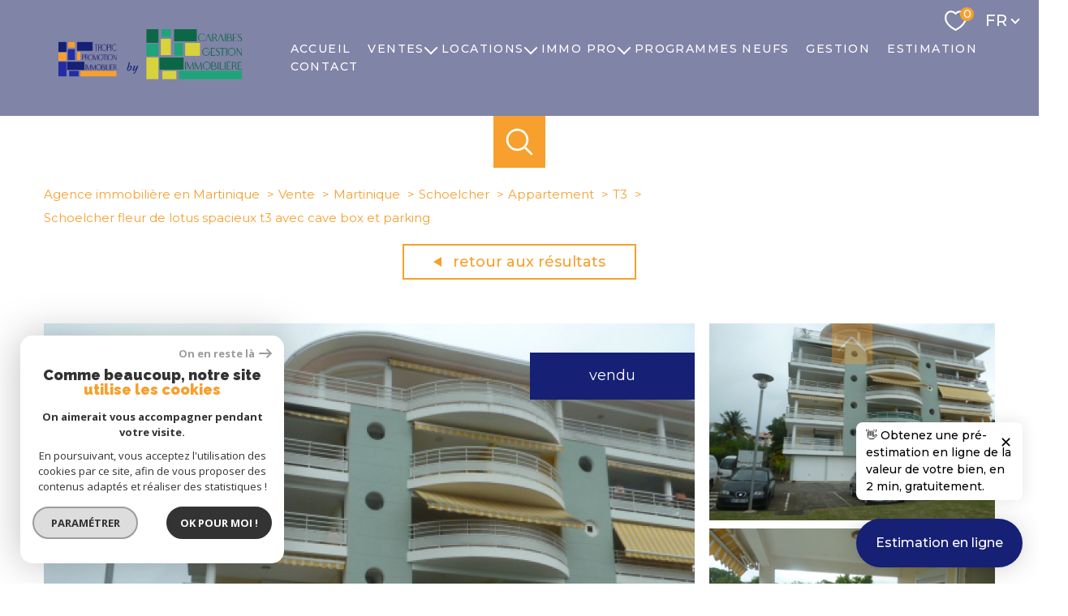

--- FILE ---
content_type: text/html; charset=utf-8
request_url: https://www.google.com/recaptcha/api2/anchor?ar=1&k=6LcPSwcjAAAAALqRxz1OmV3XskwQrdJBMbyDDSJU&co=aHR0cHM6Ly93d3cuYWdlbmNldHJvcGljLmNvbTo0NDM.&hl=en&v=N67nZn4AqZkNcbeMu4prBgzg&size=invisible&anchor-ms=20000&execute-ms=30000&cb=rdnnalf09f7b
body_size: 48886
content:
<!DOCTYPE HTML><html dir="ltr" lang="en"><head><meta http-equiv="Content-Type" content="text/html; charset=UTF-8">
<meta http-equiv="X-UA-Compatible" content="IE=edge">
<title>reCAPTCHA</title>
<style type="text/css">
/* cyrillic-ext */
@font-face {
  font-family: 'Roboto';
  font-style: normal;
  font-weight: 400;
  font-stretch: 100%;
  src: url(//fonts.gstatic.com/s/roboto/v48/KFO7CnqEu92Fr1ME7kSn66aGLdTylUAMa3GUBHMdazTgWw.woff2) format('woff2');
  unicode-range: U+0460-052F, U+1C80-1C8A, U+20B4, U+2DE0-2DFF, U+A640-A69F, U+FE2E-FE2F;
}
/* cyrillic */
@font-face {
  font-family: 'Roboto';
  font-style: normal;
  font-weight: 400;
  font-stretch: 100%;
  src: url(//fonts.gstatic.com/s/roboto/v48/KFO7CnqEu92Fr1ME7kSn66aGLdTylUAMa3iUBHMdazTgWw.woff2) format('woff2');
  unicode-range: U+0301, U+0400-045F, U+0490-0491, U+04B0-04B1, U+2116;
}
/* greek-ext */
@font-face {
  font-family: 'Roboto';
  font-style: normal;
  font-weight: 400;
  font-stretch: 100%;
  src: url(//fonts.gstatic.com/s/roboto/v48/KFO7CnqEu92Fr1ME7kSn66aGLdTylUAMa3CUBHMdazTgWw.woff2) format('woff2');
  unicode-range: U+1F00-1FFF;
}
/* greek */
@font-face {
  font-family: 'Roboto';
  font-style: normal;
  font-weight: 400;
  font-stretch: 100%;
  src: url(//fonts.gstatic.com/s/roboto/v48/KFO7CnqEu92Fr1ME7kSn66aGLdTylUAMa3-UBHMdazTgWw.woff2) format('woff2');
  unicode-range: U+0370-0377, U+037A-037F, U+0384-038A, U+038C, U+038E-03A1, U+03A3-03FF;
}
/* math */
@font-face {
  font-family: 'Roboto';
  font-style: normal;
  font-weight: 400;
  font-stretch: 100%;
  src: url(//fonts.gstatic.com/s/roboto/v48/KFO7CnqEu92Fr1ME7kSn66aGLdTylUAMawCUBHMdazTgWw.woff2) format('woff2');
  unicode-range: U+0302-0303, U+0305, U+0307-0308, U+0310, U+0312, U+0315, U+031A, U+0326-0327, U+032C, U+032F-0330, U+0332-0333, U+0338, U+033A, U+0346, U+034D, U+0391-03A1, U+03A3-03A9, U+03B1-03C9, U+03D1, U+03D5-03D6, U+03F0-03F1, U+03F4-03F5, U+2016-2017, U+2034-2038, U+203C, U+2040, U+2043, U+2047, U+2050, U+2057, U+205F, U+2070-2071, U+2074-208E, U+2090-209C, U+20D0-20DC, U+20E1, U+20E5-20EF, U+2100-2112, U+2114-2115, U+2117-2121, U+2123-214F, U+2190, U+2192, U+2194-21AE, U+21B0-21E5, U+21F1-21F2, U+21F4-2211, U+2213-2214, U+2216-22FF, U+2308-230B, U+2310, U+2319, U+231C-2321, U+2336-237A, U+237C, U+2395, U+239B-23B7, U+23D0, U+23DC-23E1, U+2474-2475, U+25AF, U+25B3, U+25B7, U+25BD, U+25C1, U+25CA, U+25CC, U+25FB, U+266D-266F, U+27C0-27FF, U+2900-2AFF, U+2B0E-2B11, U+2B30-2B4C, U+2BFE, U+3030, U+FF5B, U+FF5D, U+1D400-1D7FF, U+1EE00-1EEFF;
}
/* symbols */
@font-face {
  font-family: 'Roboto';
  font-style: normal;
  font-weight: 400;
  font-stretch: 100%;
  src: url(//fonts.gstatic.com/s/roboto/v48/KFO7CnqEu92Fr1ME7kSn66aGLdTylUAMaxKUBHMdazTgWw.woff2) format('woff2');
  unicode-range: U+0001-000C, U+000E-001F, U+007F-009F, U+20DD-20E0, U+20E2-20E4, U+2150-218F, U+2190, U+2192, U+2194-2199, U+21AF, U+21E6-21F0, U+21F3, U+2218-2219, U+2299, U+22C4-22C6, U+2300-243F, U+2440-244A, U+2460-24FF, U+25A0-27BF, U+2800-28FF, U+2921-2922, U+2981, U+29BF, U+29EB, U+2B00-2BFF, U+4DC0-4DFF, U+FFF9-FFFB, U+10140-1018E, U+10190-1019C, U+101A0, U+101D0-101FD, U+102E0-102FB, U+10E60-10E7E, U+1D2C0-1D2D3, U+1D2E0-1D37F, U+1F000-1F0FF, U+1F100-1F1AD, U+1F1E6-1F1FF, U+1F30D-1F30F, U+1F315, U+1F31C, U+1F31E, U+1F320-1F32C, U+1F336, U+1F378, U+1F37D, U+1F382, U+1F393-1F39F, U+1F3A7-1F3A8, U+1F3AC-1F3AF, U+1F3C2, U+1F3C4-1F3C6, U+1F3CA-1F3CE, U+1F3D4-1F3E0, U+1F3ED, U+1F3F1-1F3F3, U+1F3F5-1F3F7, U+1F408, U+1F415, U+1F41F, U+1F426, U+1F43F, U+1F441-1F442, U+1F444, U+1F446-1F449, U+1F44C-1F44E, U+1F453, U+1F46A, U+1F47D, U+1F4A3, U+1F4B0, U+1F4B3, U+1F4B9, U+1F4BB, U+1F4BF, U+1F4C8-1F4CB, U+1F4D6, U+1F4DA, U+1F4DF, U+1F4E3-1F4E6, U+1F4EA-1F4ED, U+1F4F7, U+1F4F9-1F4FB, U+1F4FD-1F4FE, U+1F503, U+1F507-1F50B, U+1F50D, U+1F512-1F513, U+1F53E-1F54A, U+1F54F-1F5FA, U+1F610, U+1F650-1F67F, U+1F687, U+1F68D, U+1F691, U+1F694, U+1F698, U+1F6AD, U+1F6B2, U+1F6B9-1F6BA, U+1F6BC, U+1F6C6-1F6CF, U+1F6D3-1F6D7, U+1F6E0-1F6EA, U+1F6F0-1F6F3, U+1F6F7-1F6FC, U+1F700-1F7FF, U+1F800-1F80B, U+1F810-1F847, U+1F850-1F859, U+1F860-1F887, U+1F890-1F8AD, U+1F8B0-1F8BB, U+1F8C0-1F8C1, U+1F900-1F90B, U+1F93B, U+1F946, U+1F984, U+1F996, U+1F9E9, U+1FA00-1FA6F, U+1FA70-1FA7C, U+1FA80-1FA89, U+1FA8F-1FAC6, U+1FACE-1FADC, U+1FADF-1FAE9, U+1FAF0-1FAF8, U+1FB00-1FBFF;
}
/* vietnamese */
@font-face {
  font-family: 'Roboto';
  font-style: normal;
  font-weight: 400;
  font-stretch: 100%;
  src: url(//fonts.gstatic.com/s/roboto/v48/KFO7CnqEu92Fr1ME7kSn66aGLdTylUAMa3OUBHMdazTgWw.woff2) format('woff2');
  unicode-range: U+0102-0103, U+0110-0111, U+0128-0129, U+0168-0169, U+01A0-01A1, U+01AF-01B0, U+0300-0301, U+0303-0304, U+0308-0309, U+0323, U+0329, U+1EA0-1EF9, U+20AB;
}
/* latin-ext */
@font-face {
  font-family: 'Roboto';
  font-style: normal;
  font-weight: 400;
  font-stretch: 100%;
  src: url(//fonts.gstatic.com/s/roboto/v48/KFO7CnqEu92Fr1ME7kSn66aGLdTylUAMa3KUBHMdazTgWw.woff2) format('woff2');
  unicode-range: U+0100-02BA, U+02BD-02C5, U+02C7-02CC, U+02CE-02D7, U+02DD-02FF, U+0304, U+0308, U+0329, U+1D00-1DBF, U+1E00-1E9F, U+1EF2-1EFF, U+2020, U+20A0-20AB, U+20AD-20C0, U+2113, U+2C60-2C7F, U+A720-A7FF;
}
/* latin */
@font-face {
  font-family: 'Roboto';
  font-style: normal;
  font-weight: 400;
  font-stretch: 100%;
  src: url(//fonts.gstatic.com/s/roboto/v48/KFO7CnqEu92Fr1ME7kSn66aGLdTylUAMa3yUBHMdazQ.woff2) format('woff2');
  unicode-range: U+0000-00FF, U+0131, U+0152-0153, U+02BB-02BC, U+02C6, U+02DA, U+02DC, U+0304, U+0308, U+0329, U+2000-206F, U+20AC, U+2122, U+2191, U+2193, U+2212, U+2215, U+FEFF, U+FFFD;
}
/* cyrillic-ext */
@font-face {
  font-family: 'Roboto';
  font-style: normal;
  font-weight: 500;
  font-stretch: 100%;
  src: url(//fonts.gstatic.com/s/roboto/v48/KFO7CnqEu92Fr1ME7kSn66aGLdTylUAMa3GUBHMdazTgWw.woff2) format('woff2');
  unicode-range: U+0460-052F, U+1C80-1C8A, U+20B4, U+2DE0-2DFF, U+A640-A69F, U+FE2E-FE2F;
}
/* cyrillic */
@font-face {
  font-family: 'Roboto';
  font-style: normal;
  font-weight: 500;
  font-stretch: 100%;
  src: url(//fonts.gstatic.com/s/roboto/v48/KFO7CnqEu92Fr1ME7kSn66aGLdTylUAMa3iUBHMdazTgWw.woff2) format('woff2');
  unicode-range: U+0301, U+0400-045F, U+0490-0491, U+04B0-04B1, U+2116;
}
/* greek-ext */
@font-face {
  font-family: 'Roboto';
  font-style: normal;
  font-weight: 500;
  font-stretch: 100%;
  src: url(//fonts.gstatic.com/s/roboto/v48/KFO7CnqEu92Fr1ME7kSn66aGLdTylUAMa3CUBHMdazTgWw.woff2) format('woff2');
  unicode-range: U+1F00-1FFF;
}
/* greek */
@font-face {
  font-family: 'Roboto';
  font-style: normal;
  font-weight: 500;
  font-stretch: 100%;
  src: url(//fonts.gstatic.com/s/roboto/v48/KFO7CnqEu92Fr1ME7kSn66aGLdTylUAMa3-UBHMdazTgWw.woff2) format('woff2');
  unicode-range: U+0370-0377, U+037A-037F, U+0384-038A, U+038C, U+038E-03A1, U+03A3-03FF;
}
/* math */
@font-face {
  font-family: 'Roboto';
  font-style: normal;
  font-weight: 500;
  font-stretch: 100%;
  src: url(//fonts.gstatic.com/s/roboto/v48/KFO7CnqEu92Fr1ME7kSn66aGLdTylUAMawCUBHMdazTgWw.woff2) format('woff2');
  unicode-range: U+0302-0303, U+0305, U+0307-0308, U+0310, U+0312, U+0315, U+031A, U+0326-0327, U+032C, U+032F-0330, U+0332-0333, U+0338, U+033A, U+0346, U+034D, U+0391-03A1, U+03A3-03A9, U+03B1-03C9, U+03D1, U+03D5-03D6, U+03F0-03F1, U+03F4-03F5, U+2016-2017, U+2034-2038, U+203C, U+2040, U+2043, U+2047, U+2050, U+2057, U+205F, U+2070-2071, U+2074-208E, U+2090-209C, U+20D0-20DC, U+20E1, U+20E5-20EF, U+2100-2112, U+2114-2115, U+2117-2121, U+2123-214F, U+2190, U+2192, U+2194-21AE, U+21B0-21E5, U+21F1-21F2, U+21F4-2211, U+2213-2214, U+2216-22FF, U+2308-230B, U+2310, U+2319, U+231C-2321, U+2336-237A, U+237C, U+2395, U+239B-23B7, U+23D0, U+23DC-23E1, U+2474-2475, U+25AF, U+25B3, U+25B7, U+25BD, U+25C1, U+25CA, U+25CC, U+25FB, U+266D-266F, U+27C0-27FF, U+2900-2AFF, U+2B0E-2B11, U+2B30-2B4C, U+2BFE, U+3030, U+FF5B, U+FF5D, U+1D400-1D7FF, U+1EE00-1EEFF;
}
/* symbols */
@font-face {
  font-family: 'Roboto';
  font-style: normal;
  font-weight: 500;
  font-stretch: 100%;
  src: url(//fonts.gstatic.com/s/roboto/v48/KFO7CnqEu92Fr1ME7kSn66aGLdTylUAMaxKUBHMdazTgWw.woff2) format('woff2');
  unicode-range: U+0001-000C, U+000E-001F, U+007F-009F, U+20DD-20E0, U+20E2-20E4, U+2150-218F, U+2190, U+2192, U+2194-2199, U+21AF, U+21E6-21F0, U+21F3, U+2218-2219, U+2299, U+22C4-22C6, U+2300-243F, U+2440-244A, U+2460-24FF, U+25A0-27BF, U+2800-28FF, U+2921-2922, U+2981, U+29BF, U+29EB, U+2B00-2BFF, U+4DC0-4DFF, U+FFF9-FFFB, U+10140-1018E, U+10190-1019C, U+101A0, U+101D0-101FD, U+102E0-102FB, U+10E60-10E7E, U+1D2C0-1D2D3, U+1D2E0-1D37F, U+1F000-1F0FF, U+1F100-1F1AD, U+1F1E6-1F1FF, U+1F30D-1F30F, U+1F315, U+1F31C, U+1F31E, U+1F320-1F32C, U+1F336, U+1F378, U+1F37D, U+1F382, U+1F393-1F39F, U+1F3A7-1F3A8, U+1F3AC-1F3AF, U+1F3C2, U+1F3C4-1F3C6, U+1F3CA-1F3CE, U+1F3D4-1F3E0, U+1F3ED, U+1F3F1-1F3F3, U+1F3F5-1F3F7, U+1F408, U+1F415, U+1F41F, U+1F426, U+1F43F, U+1F441-1F442, U+1F444, U+1F446-1F449, U+1F44C-1F44E, U+1F453, U+1F46A, U+1F47D, U+1F4A3, U+1F4B0, U+1F4B3, U+1F4B9, U+1F4BB, U+1F4BF, U+1F4C8-1F4CB, U+1F4D6, U+1F4DA, U+1F4DF, U+1F4E3-1F4E6, U+1F4EA-1F4ED, U+1F4F7, U+1F4F9-1F4FB, U+1F4FD-1F4FE, U+1F503, U+1F507-1F50B, U+1F50D, U+1F512-1F513, U+1F53E-1F54A, U+1F54F-1F5FA, U+1F610, U+1F650-1F67F, U+1F687, U+1F68D, U+1F691, U+1F694, U+1F698, U+1F6AD, U+1F6B2, U+1F6B9-1F6BA, U+1F6BC, U+1F6C6-1F6CF, U+1F6D3-1F6D7, U+1F6E0-1F6EA, U+1F6F0-1F6F3, U+1F6F7-1F6FC, U+1F700-1F7FF, U+1F800-1F80B, U+1F810-1F847, U+1F850-1F859, U+1F860-1F887, U+1F890-1F8AD, U+1F8B0-1F8BB, U+1F8C0-1F8C1, U+1F900-1F90B, U+1F93B, U+1F946, U+1F984, U+1F996, U+1F9E9, U+1FA00-1FA6F, U+1FA70-1FA7C, U+1FA80-1FA89, U+1FA8F-1FAC6, U+1FACE-1FADC, U+1FADF-1FAE9, U+1FAF0-1FAF8, U+1FB00-1FBFF;
}
/* vietnamese */
@font-face {
  font-family: 'Roboto';
  font-style: normal;
  font-weight: 500;
  font-stretch: 100%;
  src: url(//fonts.gstatic.com/s/roboto/v48/KFO7CnqEu92Fr1ME7kSn66aGLdTylUAMa3OUBHMdazTgWw.woff2) format('woff2');
  unicode-range: U+0102-0103, U+0110-0111, U+0128-0129, U+0168-0169, U+01A0-01A1, U+01AF-01B0, U+0300-0301, U+0303-0304, U+0308-0309, U+0323, U+0329, U+1EA0-1EF9, U+20AB;
}
/* latin-ext */
@font-face {
  font-family: 'Roboto';
  font-style: normal;
  font-weight: 500;
  font-stretch: 100%;
  src: url(//fonts.gstatic.com/s/roboto/v48/KFO7CnqEu92Fr1ME7kSn66aGLdTylUAMa3KUBHMdazTgWw.woff2) format('woff2');
  unicode-range: U+0100-02BA, U+02BD-02C5, U+02C7-02CC, U+02CE-02D7, U+02DD-02FF, U+0304, U+0308, U+0329, U+1D00-1DBF, U+1E00-1E9F, U+1EF2-1EFF, U+2020, U+20A0-20AB, U+20AD-20C0, U+2113, U+2C60-2C7F, U+A720-A7FF;
}
/* latin */
@font-face {
  font-family: 'Roboto';
  font-style: normal;
  font-weight: 500;
  font-stretch: 100%;
  src: url(//fonts.gstatic.com/s/roboto/v48/KFO7CnqEu92Fr1ME7kSn66aGLdTylUAMa3yUBHMdazQ.woff2) format('woff2');
  unicode-range: U+0000-00FF, U+0131, U+0152-0153, U+02BB-02BC, U+02C6, U+02DA, U+02DC, U+0304, U+0308, U+0329, U+2000-206F, U+20AC, U+2122, U+2191, U+2193, U+2212, U+2215, U+FEFF, U+FFFD;
}
/* cyrillic-ext */
@font-face {
  font-family: 'Roboto';
  font-style: normal;
  font-weight: 900;
  font-stretch: 100%;
  src: url(//fonts.gstatic.com/s/roboto/v48/KFO7CnqEu92Fr1ME7kSn66aGLdTylUAMa3GUBHMdazTgWw.woff2) format('woff2');
  unicode-range: U+0460-052F, U+1C80-1C8A, U+20B4, U+2DE0-2DFF, U+A640-A69F, U+FE2E-FE2F;
}
/* cyrillic */
@font-face {
  font-family: 'Roboto';
  font-style: normal;
  font-weight: 900;
  font-stretch: 100%;
  src: url(//fonts.gstatic.com/s/roboto/v48/KFO7CnqEu92Fr1ME7kSn66aGLdTylUAMa3iUBHMdazTgWw.woff2) format('woff2');
  unicode-range: U+0301, U+0400-045F, U+0490-0491, U+04B0-04B1, U+2116;
}
/* greek-ext */
@font-face {
  font-family: 'Roboto';
  font-style: normal;
  font-weight: 900;
  font-stretch: 100%;
  src: url(//fonts.gstatic.com/s/roboto/v48/KFO7CnqEu92Fr1ME7kSn66aGLdTylUAMa3CUBHMdazTgWw.woff2) format('woff2');
  unicode-range: U+1F00-1FFF;
}
/* greek */
@font-face {
  font-family: 'Roboto';
  font-style: normal;
  font-weight: 900;
  font-stretch: 100%;
  src: url(//fonts.gstatic.com/s/roboto/v48/KFO7CnqEu92Fr1ME7kSn66aGLdTylUAMa3-UBHMdazTgWw.woff2) format('woff2');
  unicode-range: U+0370-0377, U+037A-037F, U+0384-038A, U+038C, U+038E-03A1, U+03A3-03FF;
}
/* math */
@font-face {
  font-family: 'Roboto';
  font-style: normal;
  font-weight: 900;
  font-stretch: 100%;
  src: url(//fonts.gstatic.com/s/roboto/v48/KFO7CnqEu92Fr1ME7kSn66aGLdTylUAMawCUBHMdazTgWw.woff2) format('woff2');
  unicode-range: U+0302-0303, U+0305, U+0307-0308, U+0310, U+0312, U+0315, U+031A, U+0326-0327, U+032C, U+032F-0330, U+0332-0333, U+0338, U+033A, U+0346, U+034D, U+0391-03A1, U+03A3-03A9, U+03B1-03C9, U+03D1, U+03D5-03D6, U+03F0-03F1, U+03F4-03F5, U+2016-2017, U+2034-2038, U+203C, U+2040, U+2043, U+2047, U+2050, U+2057, U+205F, U+2070-2071, U+2074-208E, U+2090-209C, U+20D0-20DC, U+20E1, U+20E5-20EF, U+2100-2112, U+2114-2115, U+2117-2121, U+2123-214F, U+2190, U+2192, U+2194-21AE, U+21B0-21E5, U+21F1-21F2, U+21F4-2211, U+2213-2214, U+2216-22FF, U+2308-230B, U+2310, U+2319, U+231C-2321, U+2336-237A, U+237C, U+2395, U+239B-23B7, U+23D0, U+23DC-23E1, U+2474-2475, U+25AF, U+25B3, U+25B7, U+25BD, U+25C1, U+25CA, U+25CC, U+25FB, U+266D-266F, U+27C0-27FF, U+2900-2AFF, U+2B0E-2B11, U+2B30-2B4C, U+2BFE, U+3030, U+FF5B, U+FF5D, U+1D400-1D7FF, U+1EE00-1EEFF;
}
/* symbols */
@font-face {
  font-family: 'Roboto';
  font-style: normal;
  font-weight: 900;
  font-stretch: 100%;
  src: url(//fonts.gstatic.com/s/roboto/v48/KFO7CnqEu92Fr1ME7kSn66aGLdTylUAMaxKUBHMdazTgWw.woff2) format('woff2');
  unicode-range: U+0001-000C, U+000E-001F, U+007F-009F, U+20DD-20E0, U+20E2-20E4, U+2150-218F, U+2190, U+2192, U+2194-2199, U+21AF, U+21E6-21F0, U+21F3, U+2218-2219, U+2299, U+22C4-22C6, U+2300-243F, U+2440-244A, U+2460-24FF, U+25A0-27BF, U+2800-28FF, U+2921-2922, U+2981, U+29BF, U+29EB, U+2B00-2BFF, U+4DC0-4DFF, U+FFF9-FFFB, U+10140-1018E, U+10190-1019C, U+101A0, U+101D0-101FD, U+102E0-102FB, U+10E60-10E7E, U+1D2C0-1D2D3, U+1D2E0-1D37F, U+1F000-1F0FF, U+1F100-1F1AD, U+1F1E6-1F1FF, U+1F30D-1F30F, U+1F315, U+1F31C, U+1F31E, U+1F320-1F32C, U+1F336, U+1F378, U+1F37D, U+1F382, U+1F393-1F39F, U+1F3A7-1F3A8, U+1F3AC-1F3AF, U+1F3C2, U+1F3C4-1F3C6, U+1F3CA-1F3CE, U+1F3D4-1F3E0, U+1F3ED, U+1F3F1-1F3F3, U+1F3F5-1F3F7, U+1F408, U+1F415, U+1F41F, U+1F426, U+1F43F, U+1F441-1F442, U+1F444, U+1F446-1F449, U+1F44C-1F44E, U+1F453, U+1F46A, U+1F47D, U+1F4A3, U+1F4B0, U+1F4B3, U+1F4B9, U+1F4BB, U+1F4BF, U+1F4C8-1F4CB, U+1F4D6, U+1F4DA, U+1F4DF, U+1F4E3-1F4E6, U+1F4EA-1F4ED, U+1F4F7, U+1F4F9-1F4FB, U+1F4FD-1F4FE, U+1F503, U+1F507-1F50B, U+1F50D, U+1F512-1F513, U+1F53E-1F54A, U+1F54F-1F5FA, U+1F610, U+1F650-1F67F, U+1F687, U+1F68D, U+1F691, U+1F694, U+1F698, U+1F6AD, U+1F6B2, U+1F6B9-1F6BA, U+1F6BC, U+1F6C6-1F6CF, U+1F6D3-1F6D7, U+1F6E0-1F6EA, U+1F6F0-1F6F3, U+1F6F7-1F6FC, U+1F700-1F7FF, U+1F800-1F80B, U+1F810-1F847, U+1F850-1F859, U+1F860-1F887, U+1F890-1F8AD, U+1F8B0-1F8BB, U+1F8C0-1F8C1, U+1F900-1F90B, U+1F93B, U+1F946, U+1F984, U+1F996, U+1F9E9, U+1FA00-1FA6F, U+1FA70-1FA7C, U+1FA80-1FA89, U+1FA8F-1FAC6, U+1FACE-1FADC, U+1FADF-1FAE9, U+1FAF0-1FAF8, U+1FB00-1FBFF;
}
/* vietnamese */
@font-face {
  font-family: 'Roboto';
  font-style: normal;
  font-weight: 900;
  font-stretch: 100%;
  src: url(//fonts.gstatic.com/s/roboto/v48/KFO7CnqEu92Fr1ME7kSn66aGLdTylUAMa3OUBHMdazTgWw.woff2) format('woff2');
  unicode-range: U+0102-0103, U+0110-0111, U+0128-0129, U+0168-0169, U+01A0-01A1, U+01AF-01B0, U+0300-0301, U+0303-0304, U+0308-0309, U+0323, U+0329, U+1EA0-1EF9, U+20AB;
}
/* latin-ext */
@font-face {
  font-family: 'Roboto';
  font-style: normal;
  font-weight: 900;
  font-stretch: 100%;
  src: url(//fonts.gstatic.com/s/roboto/v48/KFO7CnqEu92Fr1ME7kSn66aGLdTylUAMa3KUBHMdazTgWw.woff2) format('woff2');
  unicode-range: U+0100-02BA, U+02BD-02C5, U+02C7-02CC, U+02CE-02D7, U+02DD-02FF, U+0304, U+0308, U+0329, U+1D00-1DBF, U+1E00-1E9F, U+1EF2-1EFF, U+2020, U+20A0-20AB, U+20AD-20C0, U+2113, U+2C60-2C7F, U+A720-A7FF;
}
/* latin */
@font-face {
  font-family: 'Roboto';
  font-style: normal;
  font-weight: 900;
  font-stretch: 100%;
  src: url(//fonts.gstatic.com/s/roboto/v48/KFO7CnqEu92Fr1ME7kSn66aGLdTylUAMa3yUBHMdazQ.woff2) format('woff2');
  unicode-range: U+0000-00FF, U+0131, U+0152-0153, U+02BB-02BC, U+02C6, U+02DA, U+02DC, U+0304, U+0308, U+0329, U+2000-206F, U+20AC, U+2122, U+2191, U+2193, U+2212, U+2215, U+FEFF, U+FFFD;
}

</style>
<link rel="stylesheet" type="text/css" href="https://www.gstatic.com/recaptcha/releases/N67nZn4AqZkNcbeMu4prBgzg/styles__ltr.css">
<script nonce="kAF_tsXmqaugHeSgv2sDWA" type="text/javascript">window['__recaptcha_api'] = 'https://www.google.com/recaptcha/api2/';</script>
<script type="text/javascript" src="https://www.gstatic.com/recaptcha/releases/N67nZn4AqZkNcbeMu4prBgzg/recaptcha__en.js" nonce="kAF_tsXmqaugHeSgv2sDWA">
      
    </script></head>
<body><div id="rc-anchor-alert" class="rc-anchor-alert"></div>
<input type="hidden" id="recaptcha-token" value="[base64]">
<script type="text/javascript" nonce="kAF_tsXmqaugHeSgv2sDWA">
      recaptcha.anchor.Main.init("[\x22ainput\x22,[\x22bgdata\x22,\x22\x22,\[base64]/[base64]/[base64]/ZyhXLGgpOnEoW04sMjEsbF0sVywwKSxoKSxmYWxzZSxmYWxzZSl9Y2F0Y2goayl7RygzNTgsVyk/[base64]/[base64]/[base64]/[base64]/[base64]/[base64]/[base64]/bmV3IEJbT10oRFswXSk6dz09Mj9uZXcgQltPXShEWzBdLERbMV0pOnc9PTM/bmV3IEJbT10oRFswXSxEWzFdLERbMl0pOnc9PTQ/[base64]/[base64]/[base64]/[base64]/[base64]\\u003d\x22,\[base64]\x22,\[base64]/[base64]/Dg8OKw48nWDTCucKmw7HCnxvDjsKLFcOTwrIsPMOIKVXCosKEwqvDiFzDk39OwoFvMHciZnAnwpsUwoPCo31aI8KDw4p0ecKGw7HChsOGwoDDrQxCwow0w6Msw5tyRAHDiTUeLcKswozDiAfDmwVtPlnCvcO3H8OAw5vDjXvCrmlCw40Twr/CmgvDph3Ck8OiOsOgwpoQGlrCncOSF8KZYsKtT8OCXMORO8Kjw63CiFlow4NZflUrwr17woISBWE6CsKyPcO2w5zDkcKIMlrClgxXcB7DogjCvlnCmsKabMKkfVnDkyRDccKVwpzDrcKBw7I7fkVtwp0MZyrCpXh3wp9jw4lgwqjCkVHDmMOfwo/[base64]/CiznDpjLCnsKpSEjCtzTCjcKvLSdOcT07YMKOw6NFwqV0Ch3DoWZJw5vCliprwq7CpjnDn8O3Zwx6wpQKfEg4w5xgV8KhbsKXw5l4EsOEPCTCr15wIgHDh8OGD8KsXG8RUAjDusOBK0jClFbCkXXDllw9wrbDkMO/[base64]/Ctg7CscKAe1ZiXMKGD8KQw5tRNMOXwroRdFIHw58Rwqoew4fCpCjDlMODGyk3w5I2w5o6wqwBw4xKPsKEZcKEEMOXwok9w6gTwp/Dgk1Mw5Frw6nCvgvCkzsrVhpow4AzBsK9wojCjMOSw4HDi8KSw5MVwro9w5J6w4cSw43CjmnDg8OQDcOoTGlNXsKCwq1nZ8OIIjRoVMODbCPDkAwuwop4dcKIN0rCsTPCnMKkFMOywr7Dt0HDrxnDqDVPAsOZw7DCr2x3YnnCvcKBOMK/w5Fzw7RewrvCj8K3E0wvO1FCH8KwdMO3CsOKT8OXfD1RPD9hw5lULcK8X8KiRcOFwrjDqsOAw5QswoDCkC84w4Nyw5DCiMKyUMK/JHcKwpjClzEqQGJcSw0mwp9oUMOLwpbDsTXDtHnCuE0ACcODA8Kpw4HDlMKRdjDDlMKYfnTDgcOdOMOyCAYfKcORwoLDjsK0wqDCrFzDssOPH8Kvw4bDscOzQ8OGHMKMw69ITmUUw57DhwLCqcOuHk7Dm1rDqHkdw4rCtzUUPsOYw4/Ciz/Dvhghw6FMwrXCmRPDokHDrlnDtcOOF8OQw5VoL8OEFn3Dh8Ofw4bDuXkJOMO+wrXDpXDCsEJAIMOHTXXDmcK0YQDCtwHDncKwC8OswpN8HyvCrhvCuz5/w6rDgWvDoMOgwq4WKDB2dztHMF08MsO4w7AKfmjDgcO6w5TDlMOVw6vDu33DvsKnw47DosOSw5kWeXvDm2scw5fDv8OrCcOuw5jDgiPCoE0Iw58Dwr5TasKnwq/[base64]/CrnlYwrguIsOwXRQTSAYITsKGw73Dt8OBwqbCr8Oiw6R7wpRwWzPDgsKxU1vCn2FJwpd1U8KowpLCqcKpw7fDosOSw5QCwrsPw5PDhsKzFMKOwrPDnWlMUUDCjsOkw4paw6oUwr82worCnAI5exxuIExhVcOUN8OqbcO/wpvCjcKBQcOMw7Zpwq9Bw58dGjzCrjMwXyHCjjrCjsKhw5PCsEhjUMOTw6bCk8K/ZcOnw4fCtWdew5LCvXEZw4hvF8K3K2/[base64]/woLDkgzDrcOVw5bDklRIwqQHw6DCt8KrJ2JWKcORLsK5VMOMwpBiw4IKEibDkll8ScKnwq8Hwp3DjwnCihPDkTjCv8ObwrHCvMOVSzIPUcOjw6/DgsOpw7zDocOEA2DDlH3ChcOtXsKpwoRgw7vCs8KdwoIaw4AOej0lw5zCvsOzNcOsw61FwrzDl17CrzvCnMOkw6PDjcOkYcK6wpYrwq/Ck8OQw5B3woPDiDXDoVLDgmgTw67CqmTCsyROdsKsGcOaw6ZIw7XDusOOScKaKnN1aMOPw5fDuMKlw77DqcKFw7bCp8OEJ8KhWz7Dk0XDi8O1w6/CicOdw4TDksOXPcOVw6sSeFlBKg/[base64]/DvsK6XcOcP8KTcMOAwqzCo0fDh8OMw45uw4dhw4nCsTzCuGc2CMKzw7rCgMKIwq03Z8O7woDClcOiNlHDjTPDrS7DvUkSUGfDlMOEwoN3LWDDqXleGHV9woVIw4/[base64]/[base64]/w4LDiwrDocKmwqnCt8KHw7HDt8OLw7lMDwDDoHFRw7EDOcODwpJwbcO/JhNPwr0Jwr5wwr3DpD/DklLDpkXDu3MSawFpBsKRfQ3ClsOrwo9UFcO/AMOnw7HClGXCu8OZYcOww4QLwpc8HVUtw45PwrIOFcOqIMOGCkghwqLDn8OOw4rCusOEF8Oqw5nDmMOlYMKZJEnCrxfDu0rChmbDvMOLwp7DpMOtw6rCqCRRHS4dfsK/w4nDsAtMw5d4ZQ3DmDzDucO7w7DDlB3DjWrCisKIw6LDrMKgw5HDhXoZUMO+FsKlHTbDtgrDrH/Dq8OdRzbCgBpGwqF1w7zDucKzLH1QwrsYw4nCi3vDiH/DoBXDnsOJdizCh2E4Fn8Jw5M5w6/CocOhIzJYw6plcVYkOXErKWbDhcKCwpvDn2jDhXNSPQ9PwofDh0vDl1/CicKlHwTDusKtfEbCqMKwZ241BzkvAlBJEnPDlSh8wppYwqgrFMOTUcKCwpHDhxZJbcO/RWfCgcKnwo7CmsO9wq3DtcO0wpfDlyzDqcKrGMKRwrRGw6vDnW/DsHXCv0wmw7cTT8K/PErDnsKIw5xFAMK9MnnDowcmw5HCtsOlQcK/w5pOD8OLwqMZXMOow7N4LcKqPMOBTi5twoDDgBjDrcOSBMO3wqnChMOUwp9qwofCm1LCnsOyw6TCulvDnMKwwoc0w6PClzQEw5FcE2vDjsOCwq3CvHIre8O9HsKyLANjHELDl8OEw7HCgMKzwqpGwrDDm8KQZGMrwqzCm0/CrsKiw60KP8Kuw5DDsMKvby7DtsKAbVjDnjwAwrfCon4Cw4FvwrwUw74aw5DDucOVEcKew6lySk00AcOUwp9VwqkDJiBfOlHDinDCqUdMw6/DuRh4E3gfw5J4w5fDqMOvKMKTw5PCnsKQBcO1P8OSwqoEw6zCoBZBwpxxwq5tNsOpw7PCmcODTVTCo8OCwqlFJcOfwprCsMKYBcO/w7piLxjCl0E4w7vCpBbDuMO2MMOqMz5JwrzCpjMZw7BRcsK+bRHDh8KPwqB+wqPCo8OHTcOfw6hBEcKUHcO1w587w5FGw73CkcOmwo8Zw4bCkcKawrHDu8KINMOVw4owEnN2E8O6FUPDuD/CojLDjcOjWVw3w712w4wBw6rDjwR/[base64]/ZcK8VMKPAsKJw5QlQ24uCcKocTTCmwtMIMKrwpdODAY3wpjDokvDkcKbZ8OYwqrDsGnDs8Orw7DCrE4kw7XCoGLDosOaw4pST8OOL8OIwrHDrkRyJMOYw4EzKsKGwppowrg/F25Pw73Ch8OwwpIkWMKMw5jCkTNiS8O1w44/K8KqwqRaCMOgw4fCiWrCnsOMbMO8AWTDnhw5w7PChkHDnmgOw699DC1AeX5yw5JLeht+wrPDsyddYsOoY8K7Izl9Cg/Dk8Kqwq5nwp/Dn0BDwrjCggcoHcOKGcKtYWjCnUXDhMKcOcKrwrnCssOYLMKqYMOhLwcMw4t2wp7CpwJQU8Ocwpdqw5zCrcK5ORXDosOswpxUMHTCshtywqXDt1/DvsOhPcOfVcKfccOlIhjDhk0DSsKvZsOtw6nDjUZZLMOHwqJGFgLCs8O5wqjDhMOsNBZswojChFzDoQETw4kxwpFlwrLCgw8WwpkBwqBjw6fCgMKWwr9hDxBeO28KJ1DCv2rCmsODwq55w7hVC8OawrVAXRh6w7gAw47DvcKswptOOFLDvsOqMsOFY8O/[base64]/CoMKuLQA2BkVJw5VFwrpETcO9w6XDv0peDhPDhMK7wplDwrYob8Kzw79mXHDCnRhYwo00wrPDhiHDhwY0w4PDoGzCnj/[base64]/w7Evw4EoRsOZw4wZwpFHIcOdwr0Xw7jDqBbDn3PClMKGw6oRw6vDnwrDlApubsK0w7FdwqbCr8K1w6vCmn/CkMKqw614GUrCo8O3wqfCsgjDj8Opwp7DtBzCgMKufcO/eWoTGl3CjwPCv8KdUMKONMKBQ3JWSDpEw64aw7fChcKLMsKtL8Ofw6hZdT5zwodyKyPDlQ8AN3/CtCrDl8KFwovDpcKmw4JXbhXDscK0w4zCsHwNwqVlFcOfw7fCizvCkCdeHMOfw7gjOkkkHsOWccKbGG/DgwzCgThkw5LCmyJxw4vDj19rw5PDlzIKCRgrIlrCisKGLi12VsKoXgtRwqlGcg4/dg4jP1Rlw5rDlMKZw5nDiVDDlVlmwqgawovCvmHDr8KYw4EWBnM3Y8O9wpjDmnZmwoDCs8KoDAzDtMK9HMOVw7QywqfCv0Y+b2ggYWPDimB6K8KOwoUvwrctwplVwpLCtMOJw6hPUBc6PMK6w5BhQMKBY8OrXhvDnmciw5bCl3/DrsKockXCp8O6wp3Dt11iwp/CqcOCDMO6w7zDkhM1BFfDo8KQw7jCscOpMyFTOjYdN8Oxwr7CpMKnw7/[base64]/w5Z/w6zDlxrDskhnw7LCgx86w5LCmiMfKMOxwp0Yw4zDj8Okw5zCr8KRJcOqw5rDmiMPw4BQw4NiGMOeJ8Kfwp4/[base64]/DtcKdacKXJxwrw6rDr8K5w5EcGMKXw7bCpFTDuMOUP8ODw7Rrw7LCjMO2w7vCnSM6w6wmw4rDm8O3JsK0w5LCuMK5UsOxOBdzw4hhwolVwp3DlT3Cs8OSJTEaw4LDscKkfww+w6LCrMO/w74KwpPCnsOYw6/[base64]/w5bDv07DrsO6SGhSYEEXw6BiXcKow5t4VC7DrcOWwq3CjlY4E8OzDsK5w5ccwqJRP8KZMEDDpndMdMKVw58DwosBTSB9woE5MkvCrALChMKXw4teA8KsZ0fDocOMw5bCvQXClMO7w5bCocOCTsO+OlHCpcKiw7vCiRQbPW3DsG/[base64]/JyFuw6zDplbDq8OJwo03w4hyAklww6BhCEkvbcOtw4s/wpYUw71Bw5nDqcK/w4jCtwDCpSPCocKOLh4sS3zCg8KPwqfCnlfCoCt4VHXDmsOpWMOaw5ROeMKBw7vDgsKyDsKfXsOVw60Kw5JmwqRawrHCsBbCu1hIE8K/w796wq8kdWoYwokAwqvCv8Krw6nDoBx/ZsKAwprCr01uw4nCoMORWsO5dFfCnyzDqgnCoMKoUGHDuMKvfsKAwpIYdhBpNwnDm8OjGQDCi1hlJB9weGHCo2vCpsKNRsONKMKrc17DoXLCoArDsEh/woNwYsKMeMKIw6/CiBE8cVrCmcKrHhdTw4dawoQcwqglUHJzwronawjCnm3CkR5mwqLCn8OSwodlwqfCscOifFYcacKzTsO7wplAR8Ouw4p7VyIyw6DCp3E8SsOQBsK/HsOmw5wpYcO/wo3ClH4SQC4JWcO4IsKUw7EUEErDtVMoFMOiwqbDgwfDlTpMwqDDlQfClMKCw6jDmDUeX2BdIsOWwr5NFMKKwqrDlsK3wpjDiUMHw6V3fn5+HMOqw7PCuSw4U8Ovw6XCk29EE3zCv2sUAMObJMKsRTXDmcOkccKcwoIWwobDsTbDilwDb1hwb3vCtsO2KXnCuMKhAsK/[base64]/Dl8K8FlfCncOXE8K9wobCqmLDm8KVEMOoTWh/MRwBFcOewrPCuGnDusO9BMOIwp/CoiDDu8O8wqsXwqEuw4E7MsKkOALDhsOww5jCn8OIwqwEw5cNCSbCg3wzf8OPw57CkWPDjcOGecKiesKPw5Elw4LDnxnDiVlWVcKIWsOPEw1fPcK3O8OawrEaKMOxWHnDpMKxw6bDlsKyV0DDjk4+T8KuDX/Dt8OWw5Usw5NjBREvW8KcB8K2w6nCqcOhw5fCj8K+w7/Cq2bDscKawrp0JhDCqlfCl8OgesKTw5rDqHwew6XDijcSwoTDrlbDslR+XsO7woQ2w6tNw63ClMO1w5LCmWN9fH3Do8OhZ2Jhe8Kdw4w0EGnCtsKbwr7CsEQVw6s3PlQdwoAZw7/Cl8KNwpcuw5bCgcO1wpBWwoobw4pNcHHDqkU+NhtZwpEnXnEtCcKpwqjCpz1vOyg/wqjDncOcIgURQ0EhwqvCgsOewrfCqsKHwqZMw5zCksOfw5FyJcK2w5PDnsOGwq7Cjlcgw7bDhcKdMsOSF8K4wofDosOfSMK0ai4dHzbDtBo1w7c/wofDmEjCvDvCqsO0w4XDoi/DjMOvTBzDkR5MwqgpPsOCOEPDtVzCrG5aF8O/VAnCrhdew4XCix9Iw5TCoRPDuWxtwoVUXRQ8wrwrwqZ9GT3DrntFfMOdw587wpTDpcKpXsOnYsKMw5/[base64]/DlSJzw7AhHsOZwp7DhsKGRcOpc8OQZA/CvcKGS8Ozw5FAw5VIIlAfb8K/wrTCpGTCqWHDkVDCjsOOwqdrwol7woHCqmQvDlBdw45BbwbCvgsDECLChhPCqjRLCT4ABF/Co8OOJ8ObRsOZw6jCmgXDrcKFNcO/[base64]/CmkHDpcK3w4rChnbDvA/CkVjDjsKvworDiMObU8KrwqQRZsOIPcKbBsOMDcKow6wuw7knw6DDgsKZwqRBMMOzw73DvgUzecKPw6k+w5cUw51rwq5WZcKlM8OfXcOeFBQbSBpFeDjDqTXDncKHEcO+wqBWSwo1PcOVwpbDhyvDv3oLAcK8w4nCt8O1w6DDn8K9NsOKw6/DpQTCkMOGwqjCvU0TJsKZw5d8wrBgwpNDwopOwr9xw50vNQBTR8KVT8KkwrJ/O8Kjw7rDhsKww6/Cp8KiBcKdeQLDq8OHB3ZZAsO2chbDhsKLR8OXMSp/MMOIK2chwrTDvyUEZcKjw6IKw5DCgcKDwojCnsK3woHChjXCg1fCvcKwISY1bgIHw4jCsGDDlBzCqQzCiMKTw5sdwpgPw4heQE5wdU7DrQF2wqZXw40Lw6nChSrDnAvDlsKzCVNLw77Du8Olw6TCgwbChcKmf8Ogw6ZswosqZzBUXsK4w7/DmsOuwqbDm8KsI8OBbRPClStgwr/Ct8OHGMKDwrlTwqpwFsO2w5pPZXnCscO8wrJyUsK2DCLCi8O7Uy4DKXgFYkbCpX9dbEXDq8KwUkppScO3SMKUw5LCj0DDkMOqw4I3w5nCvxLCj8KlTjfDkMOZRcKUUlnCmGLChEc+woQ1w7FhwoDDiH/DjsK9cELCmMORDnXDjSHDvmkEw7LDkl09woEzw5zCkEkuwpQDesKlCsKgwq/Dvh8Yw5bCrMOHcMO4wqRvw5w+wp7Cgg9VOQLCh2vDrcKIwqLDkwbDj001ZyB/[base64]/CpWrDuyFCwqHDnBPDm8OFw48SFsOtwrrDhFnDk2nDp8KEw6Myb0FAw7YPw7RObcOPJsKKwqLCjC/DkkfCtsKvFzxIRsOywo/CgsO8w6PDvsO0LhoiajjCkyfDgMK1b2EtRsOySsO5w43CmcOjOMOAwrURSsKzw7h2S8OIw7fDuVl5w5/Dq8KsZsOXw4Qfwr9Sw6zCncOOacKSwrpAw5fCrcOzCE3DvWx8w4HCjcO+RSPCrB3CpcKBT8OlLRXDjMKqNsORUBwaw7NnSMKeKH8rwr9MfigmwqguwrJwUsKBKcOBw7B9Yn3CqmrCtwMKwrTDmMKrwoJRdMKNw5vDswDDmgPCu1VWP8KQw7/CpznCucOYKcK/[base64]/CusK9QcO/[base64]/CkMOhworCizzCuMKtM8Kkw7rDvkjCvcKZw7k3woXDvxp8XCFSdcOMwoUIwozCrcK+KcKZwq/[base64]/Drk3DucOzRDUeBDcsTgMUAMKww7vCsn9wNcOkw6kaXcOHTHvDssOdwpDDmsKWwqtoIVQcI0wHaU9ibcOKw78KGVnCssORFMKqw6MXY2fDtQjClgLDhcKvwovDqnxiW1sMw6Z/[base64]/CqFhowq4xwrHCsStuw4DCrk03REDCl8OPwoxnVsOiw5DDmMOGwphOdl7Dhk5OBilHL8OEA1VuQ3bCpMOhch15flR/w5vCv8KvwpjCqMO6X1wWOsKVwqMlwoArw7rDlcKkICvDuB5va8ONRzbCvMKIOyvDu8OjLsKVw4FawprDoD/Dt33CoE3Co1HCn2PDvMKKPD0Dw5cww4AKDsKURcKQJWd+ahXCmR3CnxfCilTCvHTCjMKLwq9Xw73CjsOpD07DiGnClsKCASzCiVjDlMKLw7ARNMKfG2kbw6TCknvDtUPDvsOqe8OSwqjDtxEBWynCoiPCmEjDkS5TSm/Cm8K1wqMNw5bCv8KzVz/DoiJ0CELDsMK+wqTDqWTDusOTNRnDrcOvWyBMw4FVw4nDs8KQMh/[base64]/w5ZOw4DCvMKKAEzCksKSajgjw4ESw51dRwHCmcO5EF/DnSgXEDIeXi48wpdKbjnDqg/[base64]/fQvDuDnCsMKZRCpqeMKEw5XDmUQzw63ClsO4XsOxw5PCjMOKw7xAw4bDj8KtfzzCp11Pwr3DvcOgw7scZzLDmsOaYsKRw7AbFcKPw4TCg8OXwoTCi8OwHcOLwrbDr8KtTwo/ZBdvE08TwoUWFBVRXiIsHsKGbsOYTHzClMOaExFjw5nDgiXDo8KyNcOLUsOhwqPCmzgzbxQXw55KRcOdw4gkAMKAw6vDjVDDrXcCw5bCiVV9w5Y1CkV0wpXCg8O2MTvDs8K7EsK+XsKbY8Kfw7vCpWDCicK1DcOId0/DlQLDn8OUw4LCk1duU8OWwoFzZXBOeWjCvnEfK8K7w7tDw4EEfRHCn2LCoDA0wq5Fw4nDt8OcwoDDvcOCMzlRwrYnZcKGSg0OFynDkGZnSCdWw5YRQ0VpehBlf3YUGHU5w7EZLXHCt8O5WMOEwo/[base64]/[base64]/Ctw/Clkk+TcKxw70MBWXCksOTOsOvEsKjHsKrDsO7wprDh2LChQ7Dj2d8RMO3PcKdasOyw6V6eERtw7wCVCxnHMO0eC9OHsKQJxwLw4rCm040ZQoRKMOSwopBeFrChcODMMO2wo7Dtis4YcOgw4YZTMKmZUcJw4dKRi3CnMOPS8K5w6/CkW7Duk44w4lTI8Oqwr7CiTACBsOnwqBQJcOywpVww6/CmMKtPQfCrcKPYGPDnTYLw4dtTMKHYMO4CsKhwqAfw77CkDh/w6s1w78Aw7Q1wqhCX8O4GUxKwrs5w78NFivCjcOqw5PCrA0Yw6xJQcO6w4nDi8KGcBArw5zChEbCgCLDl8KxSy0Pw7PCj3IEw6jChSZWZ27DucOVwqI7woXCicO1wrQvwoteIsKPw4TCsm7CssOkwqjCjsOTwqFjw6MzBCPDthZgw58/wo0wJSzCt3MqG8OYFw0TTXjChsKxwqHDp2fCqMOaw6xpP8KqJsO9wpcWw7PDn8K5T8KTwqE4wpwbw4ptRH/DvA9Gwpcvw58awpnDj8OMLsOPwp7DjhYDw6A4Q8OmWnDCoB1uw49rIltGw77Chn92cMKJZsOPfcKDA8KhM0TCtCTDk8OBEcKkAAvCh17DsMKbN8OHw5t6X8KiU8Kzw7/CmMOPwooNR8OewrrDrw3Cr8O5wrvDtcOsIGwdaR7CkWLDuDNdDcKnRQbDosOzwqwiHhdewpLCusK0JhHDpSZ1w5PCuCpfTMKSfcOjw45qwpIKRgwQw5TCuwnDnMOGIzUoIxAEHTzCrMO3CGXDgBXCnBg6ZsK0w4TCnMKVBgJ/wo0fwrzDtWw/ZUvCtxkDwqF4wrNlKVQ8N8O4wojCpsKWw4F3w5HDg8K3AiXCl8OiwpJLwrrCkHDCh8ODRwvCnsK/[base64]/CkcK0G8KkTMOFVHnCngTDjMKTwpLDuVgVw4pHw7/DuMOIwpBUwpfCoMKce8KjcMKhH8K5E1bDm30hwoPDimROcg/Cu8OvB3JcJcOhKcKvw6xkTHvDjMOyDcOyWgzDpQLCo8KSw5rDpUZ8wroIwoJ6woDDhHDDt8KHAk0/[base64]/[base64]/CrcKARMOdSQLDtMONw65iJcK6wrxTw5wgFRhFLcOsJFvCuSTCmsO3HMOXBijCvMK2woJmwpkVwovDqcOCwpvDhSsYw6UAwoIOVsKVKMOoQi4KC8Kiw4/ChCY1WGfDuMONNTglFsKFVAZqwqZZVn/DuMKJKsOkdinDv27CllEGKMKPwrYubCYmFl3DusObPXDCtMOXwqNEOMKhwo3DlMOATcOKP8K0worCuMKCwqnDiQ9Jw43Cl8KLGMKdcsKARMKCDUrClm3DsMOsF8OcEidfwpk4w6/Cp3LDhDAKCsKWS1PCjXVcwqIYFBvDrCfCiA/ClGrDtsOAw5TDtMOoworCvXjDkmnDqcOGwqlGOsKPw50ww5rCmENQwqFlDynDonjDo8KLwrkHJ0rCihvDvcK0ThfDvnc6NQV/[base64]/PcKVSxh8dlUaTWkBX8OIeMKHwp/CvcKJwr47w4/Ci8O4w4ddTMONcMOnfcOLw4oKw4DCjsOowp7DvsO5wpktAlbCuHjCpMOeS1PCpMKhw7PDr2PDo2TDg8KOwoA9BcOpT8OZw7fCpzHDiTRmwpzDh8K/[base64]/[base64]/[base64]/CcOlP8KBwrTCkcOjw6DCk8KbworChcKFwoUYQg9Ew5LDpU7Ds3lrecK1VMKHwrbCr8Kew4cSwpTCvcKTw7kEFnVwATUNwoZDw5/ChMOiY8KLQDDCk8KXwoDChMOEI8KnUMOBAsOwR8KifQ3CoAnCugHDsmvCmsOFG0rDkErCjsKBw6cUwr7Dr1Vuwp/DpsO4XcKlawJBCWp0w595VsOewr7DiD8AH8OWwpVww4AqFy/CuwJBKGkVE2jCj3dKOQ7DvSLDtWJuw7nCiFFfw57Ck8KEc2IWwqTChMK8woISw617wqdFfsOCw7/CrGjDhATDv1FTwrfCjErDi8O+wpcQwqRsGcKawpHDj8O1w59Jwpoiw4TDpEjChyETGwfCmcORwobCmMKcN8OGw4TCoVPDr8OLQ8KKMHAnw6nCi8OYPGEyS8K+UygEwp89wqc/wrY8eMOdCXrCgcKhw7YUc8KtSBRnw4kKwqjCu01xWMKjBU7CsMOZEWPCnsONGTh2wr1Ww4Q6f8Krw5jCp8OyPsO/UTQJw5zDn8OFwrcjF8KPw4B6w6/[base64]/U8O4MA4CbzHDiFnDlMOhChfCryInEcKNcXHDi8OLCELDi8OXEsKcCFx9w7DCpMOjJjnDocKpb1jDlEUiw4JIwqp1wpxawr83wrcHem/[base64]/NVjCjFPChA/Dom/CoSFOwr0JBGQqMHlFwooWWMOSwovDq0DCv8OFD3zCmDvCphfCrWFmdF8WahsJw6xSI8K5R8Olw419ViDCo8Obw5XDsQfDpsOeSFhHGQHDssKawpkaw6cDwpXDq2lUSMKkHcK9alXCvGgSwrfDjMOswrF3wrsAUMOLw5Vhw60IwoIXYcOpw7TDusKBIsO5L3/CqSVvw6/CgAPDp8Kqw4gKOMKjwrvCnhMZGlnDiRxBEGnCmGI2w4LCi8O2wqlWdzURXsOhwoDDmMOpQ8Kyw5hxwrArYsORwoU5U8KqKl07DUAbwpXCrcO/wonCq8OwEwwhwrUPSsKKSSzCpnTCncK8wpALF1BlwpEkw5YpFcODCcO7wqsAPC44enHCqsO8esOiQMOzGMOaw7UTwqMrwqLCh8KSw4cSPXDCjMK1w5ILAWjDocOawrXDh8Odw5RJwoMSVGbDrSvCqRvChcKEw7TCjgNfRsKlwo/DoUg8JizCuQgnwqFqLsKjR0Vre2bDn01Dw44dwprDqAnDk24Jwo9HMWjCsWfCiMO5wphjRmTDp8Kdwq3DvsOZw5MKWcO+XGvDl8OeAgtpw6ULUBdwQ8O9DMKOADnDqywldjXCsG9gw4xUJ0bDvsO8DMOawrrDmyzCqMO9w5/CsMKbagITwpjCpcK1w6BDwoJrGsKnEcO2cMOYw49xwozDgzrCqMKoOTPCtmXCiMKCSj3DgsOHa8O+w4zCp8OEwq0MwrFBR3DDj8OyGCAQwo3CpFvCm3bDuXgrOC5XwrTDmFYKDGDDsmrDuMOcNB1cw7NxTBZnacKVbsOyHUDDoyLDkMOYw6x8woBgXwN8w5gKwr/DpUfCkzwsI8OQD0cTwqcfbsOaOMODw4PClikRwqgUw53DmHjCsG7CtcOAHXvCiz7Cv1EQw70TRT/[base64]/Do8OFw5nCoFrCpsOCwpNCwow5w7Mrd8KeX8OTf8K6aibChsOtworDix3CnMKiwooyw6TDsnbCgcKyw7nDr8KawqrCtsOnEMK+KMORZWoUwoYQw7RoDXXDlAjDm1HCrcOgw4sdX8OxT0UxwoEDJMO/HxUPwpzCh8KYw7/Cp8Kcw4YUWMOnwqPCkRzDpcO5ZcOHaBzCvMOQQhrCqMKNw5ZDw5fCusObwoEpFgXCi8KaZCIsw7jCtS9dw5jDuUJBV1t+w5d1wpARbMOkKVzCq2jDscObwrnCrDFLw5nDocKvw4zCucO/UsO+RnDCu8ONwofCu8Okw7xWwp/[base64]/[base64]/wqjDiMOBL2ktw6w/wrt0csKhLGDChmnDrsK6aH9KAwjDosOofmbCmmsBw50Nw7UBOikcPGjCmMKjemPClcKRWMK9ZMO6wrJzdMKASUNHw4/DoXjDpgIAw6c0cx5Uw59bwprDmn3DvB0bImZbw7vDhcKNw48HwrMiLMKCwp8hwpLCn8OCw7fDhQrDusOjw6/Crm4VaQzDrMKAwqRhSMOJwr9Yw6XDondFw6NQEExDbsKYwr5rwobCkcKmw7hYdMKndsOdU8K5HGMbw5YGw4DCiMOxw4TCoV/Chn9nfmZsw4XCjhcMw5FMKcKBwqQtVMOKOERRSA92D8KmwoXDlzoTC8KEwq5if8OVRcK0wpHDhncKw7bCrcOZwqNAw4g9ecKXwpzCkSzCpMKMwp3DuMO7cMK/aAjDqQXCmj3DocKJwr3Cs8O9w6Fmwqgow67Dnx/CoMOIwoTCrnzDgcKsCG49wqkVw6tMDMOsw6UhdMKOwrfDrHXDtiTDlhR/[base64]/Cg8OeOcK2wp3CgSVjIC5oVsKcwr1KYSg2wqUFacKSw4zCg8O1GlbDlMOKQsOQd8KJGA8MwqbCtMOhTknDlsOQAhLDgcKZccKPw5cHWBPDmcKFwrLDjsKDesKxw4ZFw7VpPFQbNV4Ww77CtcOdHkVDN8Kpw5jCnMOow71Wwo/CpQMwM8OmwoF6KxfCosK4w57Di2rDmzrDjcKfwqdgXh4pw4gZw67Do8KJw5ZDwrfDtiM6worCn8OePlFawpJww7IYw7Q3w78CK8Ozw6N3W3c/[base64]/[base64]/[base64]/DhjTChsOVwoDDocO7alnClQbDosO+Lw1Ww63Dk3l8wrUcRsOlA8OMTAdjwrxCYMKQE2scwrF+woLDmsKJO8Omf1nCjgDCkV3Di03DnMOrw6fDpsKGwppEOcKEfXN5PHJYNy/[base64]/w4URw6nCpcKkwqgewotRLnFAa8Otw68zw50bEg7DoXPDl8ONGS/[base64]/cMK+w6DDnMOPwqjCvQwLM8KqGBMyEsKaw5k9XcKweMKdw4XCmMKeVTNca0rCu8OnI8K6O0cuZmfDmcOxNUBXJDoLw50xw4UCKcKNwo9Ww4/CsjxMUj/CrcKtw5x8wpkUJ1NEwpXDrMKMNMOjVDnCi8Oqw5fCgsK3w7rDh8Kowq/CoATDh8KzwrUZwr3ClcKfLH7CsmF5KcKkwqrDv8KIwqEKw4I+csOzw4cMKMOeYsK5woXDuGxSwpjDu8OQCcKRwo12Wm4cwr8ww7/[base64]/[base64]/DlcKlwq5QV8OVw410wrPDj37DrArDk8KTRlXCplzDl8OrMkPCs8Ocw43CghhmLMO+VjfDpMK0WMO7XsK6w7Ukwr9vw7rCisKZwrjDlMKfwr4uw4nCpMO/wqHCtHLDkGQzBC9Nbwdfw4RHLMOuwqB7wqDDinoVUEfCg0xXw5YXwo5Cw7nDmzjCj1AZw7TClHo/wo7DhHrDn20bwoxWw7tew544TknCk8OvUsO3wp7CkcOlwoxGwqpVNQkCSS1fWkrCnSYeZ8Oqw7DCviUaNijDnj0mTsKLw63DgcK7bcORw5Z8w7U5wrbCiBh4w5lUJQpZUyReIsOeFsOhwpd/wqbDoMK6wqVRFMKcwotpMsOdwrMDMCY5wpZuw4nCo8O8cMO2wrHDoMOKw7PCm8OxWmwpFzvCvjVlbcO/wrfDoA7DpAfDugvCrMOFwoUpfyPDokPDgMKrecOhw4I+w7Ysw4PCocOGwqZmUCTCvk9KbSsdwofDh8OkOcOXwojCtgFZwrMpIDrDmMOhb8OqLcKzXcKCw7vClEEJw6rCqsKewrVRwqrCiUnDrMKUTMOUw7tpwpjCuSzCvWoEQgzCssKiw4VSYErCukPDqcKbYG/DmA86Gy7DkQ7DlcOBw5wSXhV+EsOrw6XCtW5CwoDCocORw5M2wphUw44uwrYQOMKlw6/CkcOFw48KDwZLccKSbD3CssOlB8Kdw5Ztw4gRw7N4f3gcw6DCh8Kbw7fDgEQOw6UhwoJVw69zwqDCqkbDvy/Dv8OYESnCjsOvI0PCv8KObHLDl8OMM2ZSY1pcwprDh0sSw5svw4dSw7gywqNofwvDl1QCCcKaw6HCqcOPYMKXXRDDvwAOw7ohwp/Ci8O3cHVew5PDhsKQH0fDt8Kyw4XCiEbDmsKTwqQgDcK2w61vcQDDt8KLwr7Drh3DiCTDl8OMXWDDnMOlAHDCvcOtwpYIw5vCtnZBw7rCvwPDnHXDmcKIw4zDlmwnwrrDnMKnwq3DgFzClsKzw4XDrMOYbsK2eSdIKsOdYhV5Cmp8w7Bnw4fCqy3DgmHChcOlHR7Cug/[base64]/[base64]/DisKVw6fCulcpW8OMWW4FGcONLj7CqsOcV8KHeMKcF1bCoADCqsK/ewtuFDp7wophdQt0wqvCuxHCg2LDgQ3CsFhoFMKGDn18w6lawrTDjsK8w6DDk8K3dBxUw5HDvzRmw7AIXmdueiLCoTzChGPCvcO6wpY+wpzDs8Orw6B4MTwIc8K7w5TCvCbCrmbCl8KKKcOCw5LCuGrDosOiLMKJw4RJBwQJVcO9w4dqcQ/CpsOqI8Kew6LDgjc7WCjCvzEkwqNDw7TDrgbCnTwSwqjDicK0w5gfw63CuWwoNcO9f2gxwqBUEcKQbyPCn8KoYz/[base64]/CrVkqwovDo8Kcw6bDqkLCg0rCughYPMOKZcK8BS/Dp8OFw6dHw4kKfzrCsQ7CpsKqwp3CjsKfwpbDicOAwpXCo0zClw8uc3TCpwpxwpTDu8KoDzo2NCMow4zCqsKWwoBuS8OQHsK1MjtHwpbDrcO8w5vCl8KhBWvCjcKOw7oow7/[base64]/CjC/Cm8KQam83w7piP8OCw4sMNg7CkRDDpnQww6bDpibDkw/Ci8K6HMOGwrlcwq/Cjl/DoGPDusKBei7DoMONTsKWw5nDoS5GDkrCjcOOS0/CpUhCw6bDgMK3Vj3DnsOGwoAFw7Y+JsO/CMK0fDHCrHzClx0lw5hBflXCgsKWw4/Cs8OGw5LCosObw7gFwq5awoDCgMOkwrnCusKswoQ4woXDhg3CiXAnworDqMKrwq/Dn8Oxw5DChcKqDX7Dj8KSYV5VM8KyPsO/Gk/CusOWw5VJw7/DpsO4w4rDk0pGE8KOQMKkwpTCpsO+KlPCmUB8wrDDs8OhwrHDr8KTw5Q7w40Cw6fDu8Omw5DDnsK2G8KrRWDDnsKaDsKvWUXDn8OjC17ClcO1WUHCtsKQTcO+R8OewpQ8w5Qaw6NBwrDDvRXCqcOOSsKQw7bDoS/DoCkiFSnCp0IoW1jDiB7Cim3DnDLDuMKdw4Vjw7bCrsODwqACw586UF4iwpENMsOccMO0F8OdwpQmw5ENw5bCrz3DksO0ZsKEw7jChMOnw4JZGXfCuTnDvMOpw7zDkXoseAUBwr8uD8KXwqZeXMO4w7hJwppOFcO/Kw5ewrPDksKYasOXwr9ObUfCtl3Cjw7DpiwYcRLDtlLDlMOkMl5Cw6x3w4vCmkRxGDYAVMKYQybCgcOgXsOBwoFJSMOsw5Nzw6XDnMONw5Emw5EQw65DfsKcwrMLLUrDpBJdwogMw7rCisOFZh47S8KVPCXDjWnDiixMMBgDwrVowoLCnibDojXDl0BWworCtn/[base64]/Dm8OOw4QxJ8KywpHDp0zCq37Dq8KMLmdQXsOow5DDl8KCFk1nw5HCl8KPwrVfK8Oiw4vDh01Ow5zDlg8Qwo3DiGkjwqsIQMOlwpAXwpptcMOjOETCnxceccOAw5nDksOVwrLCksK2w7BCFGzCm8OBwojDgAZCRcKFw6BOfsKaw5NLaMKEw5fDtDY/w4VFwpPDihFPa8KVw67DtcKgcMKnw5jDusO5LcOswo/DhDQMUzInaiDDuMOuw4t/[base64]/[base64]/CgSfCnR/Ci8OiwpbCksOawp0IwpAsBzBfKnZKw53Cg2/DnirCqjjCm8OQJApEAWR1wqJcwptYUMOfw5NQbSfCicK/[base64]/DjsObwqNowpTCtcKxwo3Dn0HDpmIRwqo1bcOdw5NQw5/DsMObFMKtw5XCpCEYw5MHM8KAw4EmfGMpw6DCvMK0GcOCw5tGTyPChcOUc8K0w47CqsOuw7ZxE8Oswq3CusKkSMK0QV3DicOwwqzCvRHDkxDDrcK/wqLCusO7b8ObwozCgcOafH3Ck0LDvi/Dt8KqwoBGwq/Dpxo6w7R/wpVXVcKswrTCsyvDn8KhP8Khb2MFCsOLHVbCr8OkA2ZMbcKhc8OkwpYcw4zColBEQcO8woNkNQXCqsKmwq/[base64]/CtcKDwoDCjGfDgsO4w4sZc8O/[base64]/DtcOXK0XCsQfDnD/CjiJeMsKyJmXDqh53w4d7w4FgwoDDlWQLw54PwoDDrMK2w6pzwqjDusKxMhd+JMKmbcKbNcKPwoTCvUfChC/CkXVH\x22],null,[\x22conf\x22,null,\x226LcPSwcjAAAAALqRxz1OmV3XskwQrdJBMbyDDSJU\x22,0,null,null,null,0,[21,125,63,73,95,87,41,43,42,83,102,105,109,121],[7059694,478],0,null,null,null,null,0,null,0,null,700,1,null,0,\[base64]/76lBhnEnQkZnOKMAhmv8xEZ\x22,0,0,null,null,1,null,0,1,null,null,null,0],\x22https://www.agencetropic.com:443\x22,null,[3,1,1],null,null,null,1,3600,[\x22https://www.google.com/intl/en/policies/privacy/\x22,\x22https://www.google.com/intl/en/policies/terms/\x22],\x22jxiAfPnsnh+N+vxAzD6d5Xw+pWVP2OhfeJTKiRHwbxY\\u003d\x22,1,0,null,1,1769687170095,0,0,[155,227,245,78,160],null,[190,206,62],\x22RC-3jvLeeC07TbWMg\x22,null,null,null,null,null,\x220dAFcWeA6EPQIsLkrzBXLu6C8XsRw3K1nZo10FT3v_jZfoZ5dc84OSMMs2XzrZwUC9QpIIJCArtm4Ah1b2U8rtP8iG79SDMZEiqw\x22,1769769970295]");
    </script></body></html>

--- FILE ---
content_type: text/html; charset=utf-8
request_url: https://estimations.bunji.fr/estimation?apiKey=ce1caf0a-f3ef-44e9-a738-7772e7466a68&latitude=14.629381&longitude=-61.008296&zoom=10&catchPhrase=true&addressPlaceholder=6%20Rue%20Joseph%20Lagrosilli%C3%A8re,%2097215%20Rivi%C3%A8re-Sal%C3%A9e,%20France&addressPlaceholder=6%20Rue%20Joseph%20Lagrosilli%C3%A8re,%2097215%20Rivi%C3%A8re-Sal%C3%A9e,%20France
body_size: 2046
content:
<!DOCTYPE html><html lang="en"><head><meta charset="utf-8"><link rel="icon" href="/favicon.ico"><meta name="viewport" content="width=device-width,initial-scale=1"><meta name="theme-color" content="#000000"><meta name="description" content="Web site created using create-react-app"><link rel="apple-touch-icon" href="/logo192.png"><link rel="manifest" href="/manifest.json"><link href="https://fonts.googleapis.com/css2?family=Inter:wght@100;200;300;400;500;600;700;800;900&amp;display=swap" rel="stylesheet"><title>Estimation</title><link href="/static/css/main.c19ba42b.css" rel="stylesheet"><link rel="stylesheet" type="text/css" href="/static/css/257.08fb92bf.chunk.css"><link rel="stylesheet" type="text/css" href="/static/css/325.9a2f9e73.chunk.css"><style data-styled="active" data-styled-version="5.3.5"></style><style data-emotion="css-global" data-s=""></style><style data-emotion="css" data-s=""></style></head><body><noscript>You need to enable JavaScript to run this app.</noscript><div id="root"><div data-iframe-height=""><div data-iframe-height="" style="padding-top: 24px;"><div class="MuiBox-root css-1rx228c" style="background: none;"><span class="MuiLinearProgress-root MuiLinearProgress-colorPrimary MuiLinearProgress-determinate css-1qc9yiw" role="progressbar" aria-valuenow="17" aria-valuemin="0" aria-valuemax="100"><span class="MuiLinearProgress-bar MuiLinearProgress-barColorPrimary MuiLinearProgress-bar1Determinate css-t752vm" style="transform: translateX(-83.3333%);"></span></span></div><div class="MuiContainer-root MuiContainer-maxWidthLg css-1qsxih2" style="z-index: 1000; overflow-x: hidden;"><h4 class="MuiTypography-root MuiTypography-h4 css-1aoak7p" style="text-align: center; margin-top: 16px; margin-bottom: 8px;">Obtenez votre <span class="sc-jqUVSM cbaBTM">pré-estimation professionnelle</span> en 2 min seulement</h4><div class="MuiBox-root css-1xd0axa"><div class="MuiGrid-root MuiGrid-container MuiGrid-spacing-xs-3 css-1h77wgb"><div class="MuiGrid-root MuiGrid-item MuiGrid-grid-xs-12 css-15j76c0"><div class="sc-bczRLJ cKbYsu"><div class="leaflet-container leaflet-touch leaflet-fade-anim leaflet-grab leaflet-touch-drag leaflet-touch-zoom" tabindex="0" style="width: 100%; height: 100%; border-radius: 8px; position: relative;"><div class="leaflet-pane leaflet-map-pane" style="transform: translate3d(0px, 0px, 0px);"><div class="leaflet-pane leaflet-tile-pane"><div class="leaflet-layer " style="z-index: 1; opacity: 1;"><div class="leaflet-tile-container leaflet-zoom-animated" style="z-index: 18; transform: translate3d(0px, 0px, 0px) scale(1);"><img alt="" role="presentation" src="https://a.tile.openstreetmap.org/10/338/469.png" class="leaflet-tile" style="width: 256px; height: 256px; transform: translate3d(457px, -78px, 0px); opacity: 1;"><img alt="" role="presentation" src="https://b.tile.openstreetmap.org/10/338/470.png" class="leaflet-tile" style="width: 256px; height: 256px; transform: translate3d(457px, 178px, 0px); opacity: 1;"><img alt="" role="presentation" src="https://c.tile.openstreetmap.org/10/337/469.png" class="leaflet-tile" style="width: 256px; height: 256px; transform: translate3d(201px, -78px, 0px); opacity: 1;"><img alt="" role="presentation" src="https://b.tile.openstreetmap.org/10/339/469.png" class="leaflet-tile" style="width: 256px; height: 256px; transform: translate3d(713px, -78px, 0px); opacity: 1;"><img alt="" role="presentation" src="https://a.tile.openstreetmap.org/10/337/470.png" class="leaflet-tile" style="width: 256px; height: 256px; transform: translate3d(201px, 178px, 0px); opacity: 1;"><img alt="" role="presentation" src="https://c.tile.openstreetmap.org/10/339/470.png" class="leaflet-tile" style="width: 256px; height: 256px; transform: translate3d(713px, 178px, 0px); opacity: 1;"><img alt="" role="presentation" src="https://b.tile.openstreetmap.org/10/336/469.png" class="leaflet-tile" style="width: 256px; height: 256px; transform: translate3d(-55px, -78px, 0px); opacity: 1;"><img alt="" role="presentation" src="https://c.tile.openstreetmap.org/10/340/469.png" class="leaflet-tile" style="width: 256px; height: 256px; transform: translate3d(969px, -78px, 0px); opacity: 1;"><img alt="" role="presentation" src="https://c.tile.openstreetmap.org/10/336/470.png" class="leaflet-tile" style="width: 256px; height: 256px; transform: translate3d(-55px, 178px, 0px); opacity: 1;"><img alt="" role="presentation" src="https://a.tile.openstreetmap.org/10/340/470.png" class="leaflet-tile" style="width: 256px; height: 256px; transform: translate3d(969px, 178px, 0px); opacity: 1;"></div></div></div><div class="leaflet-pane leaflet-overlay-pane"></div><div class="leaflet-pane leaflet-shadow-pane"></div><div class="leaflet-pane leaflet-marker-pane"></div><div class="leaflet-pane leaflet-tooltip-pane"></div><div class="leaflet-pane leaflet-popup-pane"></div><div class="leaflet-proxy leaflet-zoom-animated" style="transform: translate3d(86647.1px, 120302px, 0px) scale(512);"></div></div><div class="leaflet-control-container"><div class="leaflet-top leaflet-left"><div class="leaflet-control-zoom leaflet-bar leaflet-control"><a class="leaflet-control-zoom-in" href="#" title="Zoom in" role="button" aria-label="Zoom in" aria-disabled="false"><span aria-hidden="true">+</span></a><a class="leaflet-control-zoom-out" href="#" title="Zoom out" role="button" aria-label="Zoom out" aria-disabled="false"><span aria-hidden="true">−</span></a></div></div><div class="leaflet-top leaflet-right"></div><div class="leaflet-bottom leaflet-left"></div><div class="leaflet-bottom leaflet-right"><div class="leaflet-control-attribution leaflet-control"><a href="https://leafletjs.com" title="A JavaScript library for interactive maps"><svg aria-hidden="true" xmlns="http://www.w3.org/2000/svg" width="12" height="8"><path fill="#4C7BE1" d="M0 0h12v4H0z"></path><path fill="#FFD500" d="M0 4h12v3H0z"></path><path fill="#E0BC00" d="M0 7h12v1H0z"></path></svg> Leaflet</a> <span aria-hidden="true">|</span> © <a href="https://www.openstreetmap.org/copyright">OpenStreetMap</a> contributors</div></div></div></div></div></div><div class="MuiGrid-root MuiGrid-item MuiGrid-grid-xs-12 css-15j76c0"><div class="sc-gsnTZi fOqpMb"><span class="sc-dkzDqf fmDOFo">Quelle est l'adresse de votre bien ?</span><span class="sc-hKMtZM lbMDWZ">*</span></div><div class="MuiBox-root css-k008qs"><input name="fullAddress" hidden=""><input name="city" hidden=""><input name="zipCode" hidden=""><input name="cityCode" hidden=""><input name="address" hidden=""><input name="coordinates" hidden=""><input name="longitude" hidden=""><input name="latitude" hidden=""><div class="MuiAutocomplete-root MuiAutocomplete-hasPopupIcon css-1w3bhpu" style="width: 100%; flex-grow: 1;"><div class="MuiFormControl-root MuiFormControl-fullWidth MuiTextField-root css-78v8nx"><div class="MuiOutlinedInput-root MuiInputBase-root MuiInputBase-colorPrimary MuiInputBase-fullWidth MuiInputBase-formControl MuiInputBase-adornedEnd MuiAutocomplete-inputRoot css-r2e73g"><input aria-invalid="false" autocomplete="off" id=":r0:" placeholder="6 Rue Joseph Lagrosillière, 97215 Rivière-Salée, France" type="text" class="MuiOutlinedInput-input MuiInputBase-input MuiInputBase-inputAdornedEnd MuiAutocomplete-input MuiAutocomplete-inputFocused css-13e9zly" aria-autocomplete="both" aria-expanded="false" autocapitalize="none" spellcheck="false" role="combobox" value=""><div class="MuiAutocomplete-endAdornment css-2iz2x6"><button class="MuiButtonBase-root MuiIconButton-root MuiIconButton-sizeMedium MuiAutocomplete-popupIndicator css-uge3vf" tabindex="-1" type="button" aria-label="Open" title="Open"><svg class="MuiSvgIcon-root MuiSvgIcon-fontSizeMedium css-vubbuv" focusable="false" aria-hidden="true" viewBox="0 0 24 24" data-testid="ArrowDropDownIcon"><path d="M7 10l5 5 5-5z"></path></svg><span class="MuiTouchRipple-root css-w0pj6f"></span></button></div><fieldset aria-hidden="true" class="MuiOutlinedInput-notchedOutline css-igs3ac"><legend class="css-hdw1oc"><span class="notranslate">​</span></legend></fieldset></div></div></div></div></div></div><div class="MuiBox-root css-1jy5fjl"><div class="MuiContainer-root MuiContainer-maxWidthLg css-1qsxih2"><div class="MuiBox-root css-jbfj0t"><div class="MuiBox-root css-s5o63y"><div class="MuiBox-root css-i9gxme"></div><div class="MuiBox-root css-zboj08" style="transform: translateX(50%);"></div><div class="MuiBox-root css-0"><button class="MuiButton-root MuiButton-contained MuiButton-containedPrimary MuiButton-sizeMedium MuiButton-containedSizeMedium MuiButtonBase-root  css-yvq0vk" tabindex="0" type="button">Commencer l'estimation<span class="MuiTouchRipple-root css-w0pj6f"></span></button></div></div></div></div></div></div></div></div></div></div></body></html>

--- FILE ---
content_type: text/javascript
request_url: https://www.agencetropic.com/js/main.min.js?v=1.5.5
body_size: 44332
content:
Element.prototype.matches||(Element.prototype.matches=Element.prototype.msMatchesSelector||Element.prototype.webkitMatchesSelector),Element.prototype.closest||(Element.prototype.closest=function(e){var t=this;do{if(t.matches(e))return t}while(null!==(t=t.parentElement||t.parentNode)&&1===t.nodeType);return null}),(()=>{function e(e,t){t=t||{bubbles:!1,cancelable:!1,detail:void 0};var i=document.createEvent("CustomEvent");return i.initCustomEvent(e,t.bubbles,t.cancelable,t.detail),i}"function"!=typeof window.CustomEvent&&(e.prototype=window.Event.prototype,window.CustomEvent=e)})(),String.prototype.endsWith||(String.prototype.endsWith=function(e,t){var i=this.toString(),i=(("number"!=typeof t||!isFinite(t)||Math.floor(t)!==t||t>i.length)&&(t=i.length),t-=e.length,i.lastIndexOf(e,t));return-1!==i&&i===t}),Array.prototype.findIndex||Object.defineProperty(Array.prototype,"findIndex",{value:function(e){if(null==this)throw new TypeError('"this" is null or not defined');var t=Object(this),i=t.length>>>0;if("function"!=typeof e)throw new TypeError("predicate must be a function");for(var s=arguments[1],a=0;a<i;){var n=t[a];if(e.call(s,n,a,t))return a;a++}return-1},configurable:!0,writable:!0}),Array.from||(Array.from=(()=>{function l(e){return"function"==typeof e||"[object Function]"===t.call(e)}function c(e){return e=(e=>(e=Number(e),isNaN(e)?0:0!==e&&isFinite(e)?(0<e?1:-1)*Math.floor(Math.abs(e)):e))(e),Math.min(Math.max(e,0),i)}var t=Object.prototype.toString,i=Math.pow(2,53)-1;return function(e){var t=Object(e);if(null==e)throw new TypeError("Array.from requires an array-like object - not null or undefined");var i,s=1<arguments.length?arguments[1]:void 0;if(void 0!==s){if(!l(s))throw new TypeError("Array.from: when provided, the second argument must be a function");2<arguments.length&&(i=arguments[2])}for(var a,n=c(t.length),o=l(this)?Object(new this(n)):new Array(n),r=0;r<n;)a=t[r],o[r]=s?void 0===i?s(a,r):s.call(i,a,r):a,r+=1;return o.length=n,o}})()),String.prototype.includes||(String.prototype.includes=function(e,t){return!((t="number"!=typeof t?0:t)+e.length>this.length)&&-1!==this.indexOf(e,t)}),Array.prototype.includes||Object.defineProperty(Array.prototype,"includes",{enumerable:!1,value:function(t){return 0<this.filter(function(e){return e==t}).length}}),Object.assign||Object.defineProperty(Object,"assign",{enumerable:!1,configurable:!0,writable:!0,value:function(e){if(null==e)throw new TypeError("Cannot convert first argument to object");for(var t=Object(e),i=1;i<arguments.length;i++){var s=arguments[i];if(null!=s)for(var s=Object(s),a=Object.keys(Object(s)),n=0,o=a.length;n<o;n++){var r=a[n],l=Object.getOwnPropertyDescriptor(s,r);void 0!==l&&l.enumerable&&(t[r]=s[r])}}return t}}),[Element.prototype,Document.prototype,DocumentFragment.prototype].forEach(function(e){e.hasOwnProperty("prepend")||Object.defineProperty(e,"prepend",{configurable:!0,enumerable:!0,writable:!0,value:function(){var e=Array.prototype.slice.call(arguments),i=document.createDocumentFragment();e.forEach(function(e){var t=e instanceof Node;i.appendChild(t?e:document.createTextNode(String(e)))}),this.insertBefore(i,this.firstChild)}})}),((l,c)=>{function d(e,t){for(var i in t)t.hasOwnProperty(i)&&(e[i]=t[i])}function u(e){return parseFloat(e)||0}function h(e){for(var t=0;e;)t+=e.offsetTop,e=e.offsetParent;return t}function e(){function e(){l.pageXOffset!=o.left?(o.top=l.pageYOffset,o.left=l.pageXOffset,g.refreshAll()):l.pageYOffset!=o.top&&(o.top=l.pageYOffset,o.left=l.pageXOffset,r.forEach(function(e){return e._recalcPosition()}))}function t(){i=setInterval(function(){r.forEach(function(e){return e._fastCheck()})},500)}var i,s,a;n||(n=!0,e(),l.addEventListener("scroll",e),l.addEventListener("resize",g.refreshAll),l.addEventListener("orientationchange",g.refreshAll),a=s=i=void 0,"hidden"in c?(s="hidden",a="visibilitychange"):"webkitHidden"in c&&(s="webkitHidden",a="webkitvisibilitychange"),a?(c[s]||t(),c.addEventListener(a,function(){c[s]?clearInterval(i):t()})):t())}var t,i=function(e,t,i){return t&&a(e.prototype,t),i&&a(e,i),e},p=!1,s=void 0!==l;function a(e,t){for(var i=0;i<t.length;i++){var s=t[i];s.enumerable=s.enumerable||!1,s.configurable=!0,"value"in s&&(s.writable=!0),Object.defineProperty(e,s.key,s)}}s&&l.getComputedStyle&&(t=c.createElement("div"),!["","-webkit-","-moz-","-ms-"].some(function(e){try{t.style.position=e+"sticky"}catch(e){}return""!=t.style.position}))||(p=!0);var n=!1,m="undefined"!=typeof ShadowRoot,o={top:null,left:null},r=[],f=(i(P,[{key:"refresh",value:function(){var e,t,i,s,a,n,o,r;p||this._removed||(this._active&&this._deactivate(),e=this._node,t={position:(i=getComputedStyle(e)).position,top:i.top,display:i.display,marginTop:i.marginTop,marginBottom:i.marginBottom,marginLeft:i.marginLeft,marginRight:i.marginRight,cssFloat:i.cssFloat},isNaN(parseFloat(t.top)))||"table-cell"==t.display||"none"==t.display||(this._active=!0,r=e.style.position,"sticky"!=i.position&&"-webkit-sticky"!=i.position||(e.style.position="static"),i=e.parentNode,s=m&&i instanceof ShadowRoot?i.host:i,a=e.getBoundingClientRect(),o=s.getBoundingClientRect(),n=getComputedStyle(s),this._parent={node:s,styles:{position:s.style.position},offsetHeight:s.offsetHeight},this._offsetToWindow={left:a.left,right:c.documentElement.clientWidth-a.right},this._offsetToParent={top:a.top-o.top-u(n.borderTopWidth),left:a.left-o.left-u(n.borderLeftWidth),right:-a.right+o.right-u(n.borderRightWidth)},this._styles={position:r,top:e.style.top,bottom:e.style.bottom,left:e.style.left,right:e.style.right,width:e.style.width,marginTop:e.style.marginTop,marginLeft:e.style.marginLeft,marginRight:e.style.marginRight},r=u(t.top),this._limits={start:a.top+l.pageYOffset-r,end:o.top+l.pageYOffset+s.offsetHeight-u(n.borderBottomWidth)-e.offsetHeight-r-u(t.marginBottom)},"absolute"!=(o=n.position)&&"relative"!=o&&(s.style.position="relative"),this._recalcPosition(),(r=this._clone={}).node=c.createElement("div"),d(r.node.style,{width:a.right-a.left+"px",height:a.bottom-a.top+"px",marginTop:t.marginTop,marginBottom:t.marginBottom,marginLeft:t.marginLeft,marginRight:t.marginRight,cssFloat:t.cssFloat,padding:0,border:0,borderSpacing:0,fontSize:"1em",position:"static"}),i.insertBefore(r.node,e),r.docOffsetTop=h(r.node))}},{key:"_recalcPosition",value:function(){if(this._active&&!this._removed){var e=o.top<=this._limits.start?"start":o.top>=this._limits.end?"end":"middle";if(this._stickyMode!=e){switch(e){case"start":d(this._node.style,{position:"absolute",left:this._offsetToParent.left+"px",right:this._offsetToParent.right+"px",top:this._offsetToParent.top+"px",bottom:"auto",width:"auto",marginLeft:0,marginRight:0,marginTop:0});break;case"middle":d(this._node.style,{position:"fixed",left:this._offsetToWindow.left+"px",right:this._offsetToWindow.right+"px",top:this._styles.top,bottom:"auto",width:"auto",marginLeft:0,marginRight:0,marginTop:0});break;case"end":d(this._node.style,{position:"absolute",left:this._offsetToParent.left+"px",right:this._offsetToParent.right+"px",top:"auto",bottom:0,width:"auto",marginLeft:0,marginRight:0})}this._stickyMode=e}}}},{key:"_fastCheck",value:function(){this._active&&!this._removed&&(1<Math.abs(h(this._clone.node)-this._clone.docOffsetTop)||1<Math.abs(this._parent.node.offsetHeight-this._parent.offsetHeight))&&this.refresh()}},{key:"_deactivate",value:function(){var t=this;this._active&&!this._removed&&(this._clone.node.parentNode.removeChild(this._clone.node),delete this._clone,d(this._node.style,this._styles),delete this._styles,r.some(function(e){return e!==t&&e._parent&&e._parent.node===t._parent.node})||d(this._parent.node.style,this._parent.styles),delete this._parent,this._stickyMode=null,this._active=!1,delete this._offsetToWindow,delete this._offsetToParent,delete this._limits)}},{key:"remove",value:function(){var i=this;this._deactivate(),r.some(function(e,t){if(e._node===i._node)return r.splice(t,1),!0}),this._removed=!0}}]),P),g={stickies:r,Sticky:f,forceSticky:function(){p=!1,e(),this.refreshAll()},addOne:function(e){if(!(e instanceof HTMLElement)){if(!e.length||!e[0])return;e=e[0]}for(var t=0;t<r.length;t++)if(r[t]._node===e)return r[t];return new f(e)},add:function(i){if((i=i instanceof HTMLElement?[i]:i).length){for(var s=[],e=0;e<i.length;e++)(e=>{var t=i[e];t instanceof HTMLElement?r.some(function(e){if(e._node===t)return s.push(e),!0})||s.push(new f(t)):s.push(void 0)})(e);return s}},refreshAll:function(){r.forEach(function(e){return e.refresh()})},removeOne:function(t){if(!(t instanceof HTMLElement)){if(!t.length||!t[0])return;t=t[0]}r.some(function(e){if(e._node===t)return e.remove(),!0})},remove:function(i){if((i=i instanceof HTMLElement?[i]:i).length)for(var e=0;e<i.length;e++)(e=>{var t=i[e];r.some(function(e){if(e._node===t)return e.remove(),!0})})(e)},removeAll:function(){for(;r.length;)r[0].remove()}};function P(t){if(!(this instanceof P))throw new TypeError("Cannot call a class as a function");if(!(t instanceof HTMLElement))throw new Error("First argument must be HTMLElement");if(r.some(function(e){return e._node===t}))throw new Error("Stickyfill is already applied to this node");this._node=t,this._stickyMode=null,this._active=!1,r.push(this),this.refresh()}p||e(),"undefined"!=typeof module&&module.exports?module.exports=g:s&&(l.Stickyfill=g)})(window,document);{{var APP=APP||{},APP=(APP.Abstract=Class.extend({defaults:{},init:function(e){this.settings={},Object.assign(this.settings,this.defaults),Object.assign(this.settings,e),this.events={},this.loader=null,this.$={}},dispose:function(){this.off()},on:function(e,t){this.events[e]||(this.events[e]=new signals.Signal),this.events[e].add(t)},off:function(e,t){if(null!=t)this.events[e].remove(t);else if(null!=e)this.events[e].removeAll(),delete this.events[e];else for(var e in this.events)this.off(e)},trigger:function(e,t){null!=this.events[e]&&this.events[e].dispatch(t)}}),APP||{}),APP=(APP.Conf=Class.extend({defaults:{site:"",section:null,visionPage:null,env:"production",baseUrl:null,currentUrl:null,lang:"fr",isMobile:!!navigator.userAgent.match(/(iPhone)|(iPod)|(android)|(webOS)/i),isMobileTablet:!!navigator.userAgent.match(/(iPad)|(iPhone)|(iPod)|(android)|(webOS)/i),isIE:!(!navigator.userAgent.match(/.net/i)&&-1===window.navigator.userAgent.indexOf("MSIE")),isApple:!!navigator.userAgent.match(/(iPad)|(iPhone)|(iPod)|(Macintosh)/i),retina:1<window.devicePixelRatio||window.matchMedia&&window.matchMedia("(-webkit-min-device-pixel-ratio: 1.5),(-moz-min-device-pixel-ratio: 1.5),(min-device-pixel-ratio: 1.5)").matches,BREAKPOINT_XL:1200,BREAKPOINT_LG:992,BREAKPOINT_MD:768,BREAKPOINT_SM:576,BREAKPOINT_H_XL:1200,BREAKPOINT_H_LG:900,BREAKPOINT_H_MD:768,BREAKPOINT_MENU_SWITCH:1280,scrollAnimations:!0,searchEngine:"horizontal",searchPlain:!1,espaceConnection:null,mapBienici:!1,disableBlocScrolling:!1,durationBlocScrolling:1},init:function(e){for(var t in this.settings=this.defaults,e)e.hasOwnProperty(t)&&(this.settings[t]=e[t]);this.$={html:document.documentElement,body:document.body,main:document.getElementById("main"),header:document.getElementById("main-header"),footer:document.getElementById("main-footer")},this.initLog(),window.log(this.settings)},initLog:function(){if("dev"==this.settings.env){window.log=function(){var e;log.history=log.history||[],log.history.push(arguments),this.console&&((e=arguments).callee=e.callee.caller,e=[].slice.call(e),"object"==typeof console.log?log.apply.call(console.log,console,e):console.log.apply(console,e))};var e=(()=>{try{return console.log(),window.console}catch(e){return window.console={}}})();function t(){}for(var i,s="assert,count,debug,dir,dirxml,error,exception,group,groupCollapsed,groupEnd,info,log,markTimeline,profile,profileEnd,time,timeEnd,trace,warn".split(",");i=s.pop();)e[i]=e[i]||t}else window.log=function(){}}}),APP||{}),APP=(APP.EventManager=APP.Abstract.extend({init:function(e){this.EVENT={ADD_SELECTION:"AddToSelection",REMOVE_SELECTION:"RemoveFromSelection",UPDATE_SELECTION:"UpdateSelection"},this._super(e)}}),APP||{}),APP=(APP.ModalManager=APP.Abstract.extend({defaults:{},init:function(e){this._super(e),this.hModals={}},add:function(e){var t=e.id;if(!t)throw new Error("add(): Attempt to add a modal without an id");this.hModals[t]=e},dispose:function(e){this.hModals[e]&&this.hModals[e].dispose(),delete this.hModals[e]},open:function(e,t){var i=this.hModals[e];if(!i)throw new Error("open(): There is no modal with id "+e);i.open(t),document.querySelector(".body").classList.add("body-modal-opened")},close:function(e){e=this.hModals[e];if(!e)return!1;e.close(),document.querySelector(".body").classList.remove("body-modal-opened")},checkExpiration:function(){for(var e=document.cookie.split(";"),t=0;t<e.length;t++){var i=e[t].split("=")[0],s=e[t].split("=")[1];if("main-information"==i.trim()&&"readed"==s.trim())return!0}return!1}}),APP||{}),APP=(APP.WindowManager=APP.Abstract.extend({defaults:{width:0,height:0,ticking:!1,ticking2:!1,scrollTop:0},init:function(e){var i=this;this.EVENT={RESIZE:"resize",SCROLL:"scroll",LOAD:"load",FOCUS_OUT:"focusOut",FOCUS_IN:"focusIn",KEY_UP:"keyUp",KEY_DOWN:"keyDown"},this._super(e),this.$.win=window,this.$.doc=document,this.$.win.addEventListener("resize",function(e,t){(!CONF.settings.isMobileTablet||i.settings.width!==i.$.win.innerWidth)&&i.resize()}),this.$.win.addEventListener("orientationchange",function(e,t){i.resize()}),this.$.win.addEventListener("scroll",function(e,t){i.scroll(t,e)}),this.$.win.addEventListener("load",function(e,t){i.endLoad()}),this.$.doc.addEventListener("focusout",function(e){i.focusOut(e)}),this.$.doc.addEventListener("focusin",function(e){i.focusIn(e)}),this.$.doc.addEventListener("keyup",function(e){i.keyUp(e)}),this.$.doc.addEventListener("keydown",function(e){i.keyDown(e)}),i.updateInfos(!0),i.scrollController=new ScrollMagic.Controller},updateDocumentTitle:function(e){var t=this.checkWindow();t&&(t.document.title=e)},getDocumentTitle:function(){return this.checkWindow().document.title},getWidth:function(){return this.settings.width},getHeight:function(){return this.settings.height},getScrollTop:function(){return this.settings.scrollTop},scrollTo:function(e,t,i){gsap.to(e,i,{scrollTo:t})},resize:function(){var e=this;e.updateInfos(),this.settings.ticking||(window.requestAnimationFrame(function(){e.updateInfos(),e.trigger(e.EVENT.RESIZE,{ww:e.settings.width,wh:e.settings.height}),e.settings.ticking=!1}),e.settings.ticking=!0)},scroll:function(e,t){var i=void 0!==this.$.win.pageXOffset?this.$.win.pageYOffset:("CSS1Compat"===(this.$.doc.compatMode||"")?this.$.doc.documentElement:this.$.doc.body).scrollTop,s=this,a=this.settings.scrollTop<=i?"down":"up",n=Math.abs(this.settings.scrollTop-i);this.settings.scrollTop=i,this.settings.ticking||(window.requestAnimationFrame(function(){s.trigger(s.EVENT.SCROLL,{event:t,st:s.settings.scrollTop,stDiff:n,wh:s.settings.height,ww:s.settings.width,direction:a}),s.settings.ticking=!1}),s.settings.ticking=!0)},focusOut:function(e){this.trigger(this.EVENT.FOCUS_OUT,{target:e.target})},focusIn:function(e){this.trigger(this.EVENT.FOCUS_IN,{target:e.target})},keyUp:function(e){this.trigger(this.EVENT.KEY_UP,{keyCode:e.keyCode,target:e.target})},keyDown:function(e){this.trigger(this.EVENT.KEY_DOWN,{keyCode:e.keyCode,target:e.target})},endLoad:function(){this.trigger(this.EVENT.LOAD)},updateInfos:function(e){this.settings.width=e&&CONF.settings.isMobileTablet?this.$.win.innerWidth+1:this.$.win.innerWidth,this.settings.height=this.$.win.innerHeight},checkWindow:function(){try{return void 0!==top.document?top:window}catch(e){return window}}}),APP||{}),APP=(APP.BaseCore=APP.Abstract.extend({defaults:{baseUrl:"/",currentUrl:"/",env:"prod",site:"pampero",scrollAnimations:!0,searchEngine:"horizontal",animationScrollTop:3e3,espaceConnection:null},init:function(e){if(this._super(e),window.CONF=new APP.Conf({baseUrl:this.settings.baseUrl,currentUrl:this.settings.currentUrl,env:this.settings.env,site:this.settings.site,scrollAnimations:this.settings.scrollAnimations,searchEngine:this.settings.searchEngine,searchPlain:this.settings.searchPlain,animationScrollTop:this.settings.animationScrollTop,BREAKPOINT_MENU_SWITCH:this.settings.BREAKPOINT_MENU_SWITCH,mapBienici:this.settings.mapBienici,espaceConnection:this.settings.espaceConnection,disableBlocScrolling:this.settings.disableBlocScrolling,durationBlocScrolling:this.settings.durationBlocScrolling}),!CONF.settings.scrollAnimations)for(var t=document.querySelectorAll("[data-animation]"),i=0;i<t.length;i++)t[i].removeAttribute("data-animation");this.espaceConnection=this.settings.espaceConnection,this.section=this.settings.section,this.versionPage=this.settings.versionPage,this.mapBienici=this.settings.mapBienici,this.disableBlocScrolling=this.settings.disableBlocScrolling,this.durationBlocScrolling=this.settings.durationBlocScrolling,APP.win=new APP.WindowManager,APP.eventsManager=new APP.EventManager,APP.modalManager=new APP.ModalManager;var e=window.getComputedStyle(document.body,null).getPropertyValue("font-family"),s=(e?e.split(",")[0]:"serif").replace(/['"]+/g,"");this.isFontLoaded=!1,setTimeout(function(){FontFaceOnload(s,{success:function(){this.fontLoaded()}.bind(this),error:function(){this.fontLoaded()}.bind(this),timeout:2e3})}.bind(this),100),this.initHeader(),this.initMainMenu(),this.initMainNav(),this.initTopBar(),this.initFooter(),this.initMainSearch(),this.initSearchFilters(),this.initPage(window.location.pathname),0<document.querySelectorAll(".js-bandeau-location").length&&this.locationBandeau()},initHeader:function(){this.header=new APP.Header({root:document.querySelector(".header")}),this.header.on(this.header.EVENT.TOGGLE_NAV,function(){this.mainNav.toggle()}.bind(this)),this.header.on(this.header.EVENT.TOGGLE_SEARCH,function(){this.mainSearch.toggle()}.bind(this))},initMainNav:function(){this.mainNav=new APP.MainNav({root:document.querySelector("#main-nav")}),this.mainNav.on(this.mainNav.EVENT.NAV_OPENED,function(){this.header.navOpened(),this.menu.navOpened()}.bind(this)),this.mainNav.on(this.mainNav.EVENT.NAV_CLOSED,function(){this.header.navClosed(),this.menu.navClosed()}.bind(this))},initMainMenu:function(){this.menu=new APP.Menu({root:document.querySelector(".main-nav__menu")})},initMainSearch:function(){this.mainSearch=new APP.MainSearch({root:document.querySelector("#main-search")}),this.mainSearch.on(this.mainSearch.EVENT.SEARCH_OPENED,function(){this.header.searchOpened()}.bind(this)),this.mainSearch.on(this.mainSearch.EVENT.SEARCH_CLOSED,function(){this.header.searchClosed()}.bind(this))},initSearchFilters:function(){null!==document.querySelector(".js-search-filter")&&(console.log("initSearchFilters"),this.searchFilters=new APP.SearchFilters({root:document.querySelector(".js-search-filter")}))},initTopBar:function(){for(var e=document.querySelectorAll(APP.BaseTopBar.selector),t=0;t<e.length;t++)new APP.TopBar({root:e[t]})},initFooter:function(){this.footer=new APP.Footer},initCookieConsent:function(){this.cookieConsent=new APP.CookieConsent({root:document.querySelector(".cookie-consent")})},fontLoaded:function(){document.body.classList.add("loaded"),this.isFontLoaded||(this.isFontLoaded=!0,this.page&&this.page.warmup())},initPage:function(e){console.log(this.section),"index"==this.section||"home"==this.section?this.page=new APP.HomePage({}):"contact-v1"==this.section?this.page=new APP.ContactPage({}):"detail-property"==this.section?"1"==this.versionPage?this.page=new APP.DetailProperty1({}):"2"==this.versionPage?this.page=new APP.DetailProperty2({}):"3"==this.versionPage?this.page=new APP.DetailProperty3({}):this.page=new APP.DetailProperty({}):"selection"==this.section?this.page=new APP.SelectionPage({}):"listing"==this.section?this.page=new APP.ListingProperty({}):"listing-program"==this.section?this.page=new APP.ListingProgram({}):"detail-program"==this.section?"1"==this.versionPage?this.page=new APP.DetailProgram1({}):"2"==this.versionPage?this.page=new APP.DetailProgram2({}):"3"==this.versionPage?this.page=new APP.DetailProgram3({}):this.page=new APP.DetailProgram({}):this.page=new APP.AbstractPage({}),APP.win.$.win.dispatchEvent(new CustomEvent("resize"))},locationBandeau:function(){for(var e of document.querySelectorAll(".js-bandeau-location"))e.addEventListener("click",e=>{e.preventDefault();var t=e.currentTarget.closest(".bandeau-info"),i=e.currentTarget.href.split("#");if(t.querySelector(".formDataToLocation")){var s=t.querySelector(".formDataToLocation").querySelectorAll(".formDataElement");if(0<s.length)for(var a=0;a<s.length;a++){var n=(n=s[a].getAttribute("name")).split("_"),o=s[a].value;console.log(n),console.log(o),i[0]+="?"+n[0]+"="+encodeURI(o)}}window.location.replace(i.join("#"))})}}),APP||{}),APP=(APP.AbstractComponent=APP.Abstract.extend({init:function(e){this._super(e),this.root=e.root,this.setup()},setup:function(){},startup:function(){},dispose:function(){this._super()}}),APP.BaseBubble=APP.AbstractComponent.extend({init:function(e){this._super(e),this.data={}},setup:function(){this._super()},reset:function(){this.settings.root.innerHTML=""},formatData:function(e){this.data[e.id]={},e.distance&&(this.data[e.id].distance=e.distance,this.data[e.id].distanceText=e.distanceText),this.data[e.id].html=e.returnHtml,this.data[e.id].isMultiple=e.isMultiple,this.data[e.id].type=e.type,e.isMultiple?this.data[e.id].value=e.value:"object"==typeof e.value[0]?(e.type,this.data[e.id].value=Object.values(e.value[0])):this.data[e.id].value=e.value[0]},setData:function(){document.querySelectorAll(".formBubble__container").forEach(a=>{for(var n of Object.keys(this.data)){let i=null;var o=this.data[n].value,r=this.data[n].isMultiple;let s=this.data[n].html;var e=this.getTargetElement(r,a,n,o);if(this.data[n].distance&&(i=this.data[n].distanceText),null!=s&&""!=s)if(1<s.length)for(let t=0;t<s.length;t++){let e=s[t];null!=i&&(e=e+", "+i),this.createBubble(n,o[t],e,t,r,a)}else null!=i&&(s=s+", "+i),this.createBubble(n,o,s,!1,r,a);else for(var t=0;t<e.length;t++)e[t].closest(".formBubble__element").remove()}this.displayBubbleButtonInit(a)})},getTargetElement:function(e,t,i,s){return e?t.querySelector(".formBubble__content").querySelectorAll('.formBubble__element__button[data-search-bubble-type="'+i+'"][data-search-bubble-value="'+s+'"]'):t.querySelector(".formBubble__content").querySelectorAll('.formBubble__element__button[data-search-bubble-type="'+i+'"]')},createBubble:function(e,t,i,s,a,n=!1){let o=n,r=!1;n||(o=this.root[s]);n=this.getTargetElement(a,o,e,t);(r=0==n.length?!0:r)?""!==t&&i&&((s=document.createElement("li")).classList.add("formBubble__element"),s.innerHTML='<button type="button" class="formBubble__element__button" data-search-bubble-type="'+e+'" data-search-bubble-text="'+i+'" data-search-bubble-value="'+t+'">            <span class="formBubble__element__text">'+i+'</span><span class="formBubble__element__close"></span>            </button>',o.querySelector(".formBubble__content").append(s)):a||this.updateBubble(n,t,e)},updateBubble:function(t,i,s,e){if(t.length)for(let e=0;e<t.length;e++)t[e].setAttribute("data-search-bubble-value",i),t[e].setAttribute("data-search-bubble-text",this.data[s].html),"0"==i?t[e].closest(".formBubble__element").remove():t[e].querySelector(".formBubble__element__text").innerHTML=this.data[s].html;else this.createBubble(s,this.data[s].value,this.data[s].html,e,this.data[s].isMultiple)},setDataUpdate:function(t,i,s=!1){var a=this.root[i].querySelectorAll('[data-search-bubble-type="'+t+'"]');if(this.data[t].isMultiple){if(this.data[t].value.length)for(let e=0;e<this.data[t].value.length;e++){var n=this.data[t].value[e],o=this.data[t].html[e];if(a.length)for(let e=0;e<a.length;e++){var r=a[e].getAttribute("data-search-bubble-value");this.data[t].value.includes(r)||s?0===this.root[i].querySelectorAll('[data-search-bubble-type="'+t+'"][data-search-bubble-value="'+n+'"]').length?this.createBubble(t,n,o,i,!0):s&&(this.root[i].querySelector('[data-search-bubble-value="'+n+'"]').querySelector(".formBubble__element__text").innerHTML=o):a[e].closest(".formBubble__element").remove()}else this.createBubble(t,n,o,i,!0)}else if(a.length)for(let e=0;e<a.length;e++)a[e].closest(".formBubble__element").remove()}else this.updateBubble(a,this.data[t].value,t,i);setTimeout(()=>{this.duplicate(i),this.root.forEach(e=>{this.displayBubbleButton(e),this.displayBubbleList(e)})},500)},getSearchFilters:function(e){this.searchFilter=e},duplicate:function(e){var t=this.root[e].querySelector(".formBubble__structure").cloneNode(!0);t.removeAttribute("style");let a=this;for(var i,s=0;s<this.root.length;s++)s!=e&&(i=this.root[s].querySelector(".formBubble__structure").getAttribute("style"),this.root[s].querySelector(".formBubble__structure").remove(),i&&t.setAttribute("style",i),this.root[s].prepend(t),this.root[s].querySelectorAll(".formBubble__element__button"),this.root[s].querySelectorAll(".formBubble__element__button").forEach((s,e,t)=>{s.addEventListener("click",function(e){var t=s.getAttribute("data-search-bubble-type"),i=s.getAttribute("data-search-bubble-value");a.delete(t,i),a.searchFilter.delete(t,i)})}),this.displayBubbleButton(this.root[s]))},delete:function(t,i){for(let e=0;e<this.root.length;e++){var s=this.root[e].querySelector('[data-search-bubble-type="'+t+'"][data-search-bubble-value="'+i+'"]');"undefined"!==s&&null!=s&&s.closest(".formBubble__element").remove(),this.displayBubbleButton(this.root[e])}},getData:function(){return this.data},displayBubbleButtonInit:function(e){e.hasAttribute("data-already-call")||(e.setAttribute("data-already-call",!0),this.displayBubbleButton(e),this.displayBubbleList(e),this.bubbleList(e),this.displayBubbleButtonResize(e))},displayBubbleButtonResize:function(e){window.addEventListener("resize",()=>{this.displayBubbleButton(e)})},displayBubbleList:function(e){0<e.querySelectorAll(".formBubble__element").length?(e.classList.add("active"),this.displayBubbleButton(e)):e.classList.remove("active")},displayBubbleButton:function(e){var t=this.updateHeightBubbleContent(e),i=e.querySelector(".formBubble__content").clientHeight,s=e.querySelector(".js_button-more__element");t==i||0==i?(s.classList.remove("active"),0===i?e.classList.remove("active"):e.classList.add("active")):s.classList.add("active")},updateHeightBubbleContent:function(e){let t;return e.querySelector(".formBubble__structure").hasAttribute("data-init-height")&&0!=e.querySelector(".formBubble__structure").getAttribute("data-init-height")?t=e.querySelector(".formBubble__structure").getAttribute("data-init-height"):(t=e.querySelector(".formBubble__structure").clientHeight,e.querySelector(".formBubble__structure").setAttribute("data-init-height",t)),t},bubbleList:function(a){a.querySelector(".js_button-more__element").addEventListener("click",e=>{let t=this.updateHeightBubbleContent(a),i=e.currentTarget.closest(".formBubble__container");var s=i.querySelector(".formBubble__content").clientHeight;e.currentTarget.setAttribute("disabled","disabled"),e.currentTarget.classList.contains("open")?(e.currentTarget.classList.remove("open"),i.querySelector(".formBubble__structure").style.height=s+"px",setTimeout(()=>{i.querySelector(".formBubble__structure").style.height=t+"px"},100),setTimeout(()=>{i.querySelector(".js_button-more__element").removeAttribute("disabled")},500)):(e.currentTarget.classList.add("open"),i.querySelector(".formBubble__structure").style.height=s+"px",setTimeout(()=>{i.querySelector(".formBubble__structure").style.height="auto",i.querySelector(".js_button-more__element").removeAttribute("disabled")},500))})},dispose:function(){this._super()}}),APP||{}),APP=(APP.BaseCheckboxGroup=APP.AbstractComponent.extend({init:function(e){this._super(e)},setup:function(){this._super(),this.initInput()},initInput:function(){},reset:function(){this.settings.root.innerHTML=""},setData:function(e){for(var t=0;t<e.length;t++){var i=Math.floor(1e5*Math.random()),s=document.createElement("li");s.classList.add("checkboxes__item"),s.innerHTML='<div class="checkbox">                                        <label class="checkbox__label" for="checkbox_'+e[t].value+"_"+i+'">                                            <input type="checkbox" name="'+this.settings.root.dataset.name+"["+e[t].name+']" class="checkbox__field" id="checkbox_'+e[t].value+"_"+i+'" value="'+e[t].value+'" '+(e[t].selected?"checked":"")+'>                                             <div class="checkbox__box"><svg width="20px" height="20px" viewBox="0 0 20 20"><path d="M3,1 L17,1 L17,1 C18.1045695,1 19,1.8954305 19,3 L19,17 L19,17 C19,18.1045695 18.1045695,19 17,19 L3,19 L3,19 C1.8954305,19 1,18.1045695 1,17 L1,3 L1,3 C1,1.8954305 1.8954305,1 3,1 Z"></path><polyline points="4 11 8 15 16 6"/></svg></div>                                            <span class="checkbox__span" >'+e[t].text+"</span>                                        </label>                                    </div>",this.settings.root.appendChild(s)}},dispose:function(){this._super()}}),APP||{}),APP=(APP.CustomSelectSearch=APP.AbstractComponent.extend({defaults:{showSearch:!0,searchFocus:!0,searchHighlight:!1,allowDeselect:!1,allowDeselectOption:!1,closeOnSelect:!1,onChange:null,hideSelectedOption:!1,data:null},init:function(e){this.defaults.placeholder=window.l10n.slimselect.placeholderText||"Select Value",this.defaults.searchText=window.l10n.slimselect.searchText||"No Results",this.defaults.searchingText=window.l10n.slimselect.searchingText||"Searching...",this.defaults.searchPlaceholder=window.l10n.slimselect.searchPlaceholder||"Search",this._super(e)},setup:function(){this._super(),this.initInput()},initInput:function(){this.select=new SlimSelect({select:this.settings.root,placeholder:this.settings.placeholder,showSearch:this.settings.showSearch,searchText:this.settings.searchText,searchingText:this.settings.searchingText,searchPlaceholder:this.settings.searchPlaceholder,searchFocus:this.settings.searchFocus,searchHighlight:this.settings.searchHighlight,allowDeselect:this.settings.allowDeselect,allowDeselectOption:this.settings.allowDeselectOption,closeOnSelect:this.settings.closeOnSelect,onChange:this.settings.onChange,hideSelectedOption:this.settings.hideSelectedOption,data:this.settings.data}),this.parentContainers=this.root.closest('[data-search-field-type="select"]'),this.valuesContainers=this.parentContainers.querySelector(".ss-values"),null!=this.settings.root.getAttribute("multiple")&&(this.count=document.createElement("div"),this.count.classList.add("ss-value"),this.count.classList.add("ss-value--custom"),this.count.classList.add("ss-out"),this.hasSelected=this.select.data.data.filter(e=>e.selected),0<this.hasSelected.length&&this.updatePills(this.hasSelected),this.select.onChange=function(e){this.updatePills(e)}.bind(this))},updatePills:function(e){var t,i;0<e.length&&!this.valuesContainers.hasAttribute("data-list")&&this.valuesContainers.setAttribute("data-list",1),this.count&&(this.count.parentNode&&this.count.parentNode.removeChild(this.count),0<e.length?(this.count.innerHTML=e.length,t=this.select.slim.container,i=this.count,setTimeout(function(){t.querySelector(".ss-multi-selected").append(i),i.classList.remove("ss-out")},2)):this.count.classList.add("ss-out"))},setOnChange:function(e){this.select.onChange=e},setData:function(e){this.select.setData(e),this.updatePills(this.select.selected())},removeData:function(){this.select.set([]),this.updatePills(this.select.selected())},getPlaceholder:function(){return this.settings.root.dataset.placeholder},reset:function(){var e=this.settings.root.querySelector(".ss-value--custom");e&&e.parentNode.removeChild(e)},dispose:function(){this._super()}}),APP||{}),APP=(APP.BaseCustomSelect=APP.AbstractComponent.extend({defaults:{showSearch:!0,searchFocus:!0,searchHighlight:!1,allowDeselect:!1,allowDeselectOption:!1,closeOnSelect:!1,onChange:null,hideSelectedOption:!1,data:null},init:function(e){this.defaults.placeholder=window.l10n.slimselect.placeholderText||"Select Value",this.defaults.searchText=window.l10n.slimselect.searchText||"No Results",this.defaults.searchingText=window.l10n.slimselect.searchingText||"Searching...",this.defaults.searchPlaceholder=window.l10n.slimselect.searchPlaceholder||"Search",this._super(e)},setup:function(){this._super(),this.initInput()},initInput:function(){this.select=new SlimSelect({select:this.settings.root,placeholder:this.settings.placeholder,showSearch:this.settings.showSearch,searchText:this.settings.searchText,searchingText:this.settings.searchingText,searchPlaceholder:this.settings.searchPlaceholder,searchFocus:this.settings.searchFocus,searchHighlight:this.settings.searchHighlight,allowDeselect:this.settings.allowDeselect,allowDeselectOption:this.settings.allowDeselectOption,closeOnSelect:this.settings.closeOnSelect,onChange:this.settings.onChange,hideSelectedOption:this.settings.hideSelectedOption,data:this.settings.data}),null!=this.settings.root.getAttribute("multiple")&&(this.count=document.createElement("div"),this.count.classList.add("ss-value"),this.count.classList.add("ss-value--custom"),this.count.classList.add("ss-out"),this.select.onChange=function(e){this.updatePills(e)}.bind(this))},updatePills:function(e){var t,i;this.count&&(this.count.parentNode&&this.count.parentNode.removeChild(this.count),1<e.length?(this.count.innerHTML="+"+(e.length-1),t=this.select.slim.container,i=this.count,setTimeout(function(){t.querySelector(".ss-multi-selected").append(i),i.classList.remove("ss-out")},2)):this.count.classList.add("ss-out"))},setOnChange:function(e){this.select.onChange=e},setData:function(e){this.select.setData(e),this.updatePills(this.select.selected())},getPlaceholder:function(){return this.settings.root.dataset.placeholder},reset:function(){var e=this.settings.root.querySelector(".ss-value--custom");e&&e.parentNode.removeChild(e)},dispose:function(){this._super()}}),APP||{}),APP=(APP.DateSearch=APP.AbstractComponent.extend({init:function(e){this._super(e),this.root=e.root,this.flatpickrs=[],this.setup(),this.initDatePickers()},initDatePickers:function(){var e=this.root.querySelectorAll(".js-date-search");let i={};e.forEach(e=>{"min"===e.getAttribute("data-type")?i.min=e.value:"max"===e.getAttribute("data-type")&&(i.max=e.value)}),e.forEach(e=>{var t={dateFormat:"d/m/Y",locale:window.CONF.settings.lang};"min"===e.getAttribute("data-type")&&""!==i.max?t.maxDate=this.formatedDate(i.max,!1):"max"===e.getAttribute("data-type")&&""!==i.min&&(t.minDate=this.formatedDate(i.min,!0)),this.flatpickrs.push(flatpickr(e,t)),this.reset()})},formatedDate:function(e,t){e=e.split("/");return e[0]=t?parseInt(e[0])+1:parseInt(e[0])-1,e.join("/")},setup:function(){},reset:function(){this.root.querySelector(".button__reset-button")&&this.root.querySelector(".button__reset-button").addEventListener("click",(()=>{var e=this.root.getAttribute("data-search-component");document.querySelectorAll('[data-search-bubble-type="'+e+'"]').forEach((e,t)=>{0===t&&e.click()})}).bind(this))},startup:function(){},dispose:function(){this._super()}}),APP||{}),APP=(APP.BaseExpandable=APP.AbstractComponent.extend({init:function(e){this._super(e)},setup:function(){this._super(),this.root.addEventListener("click",function(e){e.preventDefault(e.target);var t=e.target.closest("[data-expand]"),e=t.querySelector("span").textContent;if(t.dataset.altText&&(t.querySelector("span").innerHTML=t.dataset.altText,t.dataset.altText=e),t.dataset.group&&!t.classList.contains("isExpanded")){var i,s=t.dataset.group;for(i of document.querySelectorAll("[data-group]"))i.dataset.group===s&&i.classList.contains("isExpanded")&&(i.classList.remove("isExpanded"),this.toggleContent(document.getElementById(i.dataset.expand),t,!0));t.classList.add("isExpanded"),this.toggleContent(document.getElementById(t.dataset.expand),t),t.dataset.anchor&&this.scrollTo(window.scrollY)}else this.toggleContent(document.getElementById(t.dataset.expand),t),t.classList.toggle("isExpanded")}.bind(this)),APP.win.on(APP.win.EVENT.RESIZE,function(e){this.resize(e.ww,e.wh)}.bind(this))},scrollTo:function(e){window.scrollTo({top:e,left:0,behavior:"smooth"})},expandWithLocation:function(){if(location.search){var e,t,i,s=[];for(e of location.search.split("?"))e&&(s[(t=e.split("="))[0]]=t[1]);s.expand&&this.root.dataset.expand===(i=s.expand)&&document.getElementById(i)&&(this.root.classList.add("isExpanded"),this.toggleContent(document.querySelector("#"+i)),location.hash)&&this.scrollTo(window.scrollY)}},toggleContent:function(e,t,i=!1){i?e.setAttribute("aria-expanded",!1):e.setAttribute("aria-expanded",!("true"==e.getAttribute("aria-expanded"))),this.openCloseElement(e,!("true"==e.getAttribute("aria-expanded")&&!i),t)},openCloseElement:function(e,t,i=null){i&&this.disabledButton(i,!0),e.style.overflow="hidden",t?(this.fixAutoHeightElement(e,!1),setTimeout(()=>{e.style.height=0},50)):(e.style.height=e.querySelector("*").getBoundingClientRect().height+"px",setTimeout(()=>{this.fixAutoHeightElement(e,!0)},550)),i&&setTimeout(()=>{this.disabledButton(i,!1)},550)},fixAutoHeightElement:function(e,t=!1){t?e.style.height="auto":(t=e.querySelector("*").getBoundingClientRect().height+"px",e.style.height=t)},disabledButton:function(e,t){t?e.setAttribute("disabled","disabled"):e.removeAttribute("disabled")},resize:function(e,t){var i=document.getElementById(this.root.dataset.expand);i&&"true"==i.getAttribute("aria-expanded")&&(i.setAttribute("aria-expanded","false"),i.style.overflow="hidden",i.style.height=0,i=this.root.querySelector("span").textContent,this.root.dataset.altText&&(this.root.querySelector("span").innerHTML=this.root.dataset.altText,this.root.dataset.altText=i),this.root.classList.toggle("isExpanded")),this.expandWithLocation()},dispose:function(){this._super()}}),APP||{}),APP=(APP.BaseGeoMap=APP.AbstractComponent.extend({init:function(e){this.zoom=1,this.EVENT={CHANGE:"MapChanged"},this._super(e)},setup:function(){this._super(),this.createMap(),this.initGroups()},initGroups:function(){this.markerGroups=[],this.drawingGroup=L.featureGroup(),this.drawingGroup.addTo(this.map),this.permanentGroup=L.featureGroup(),this.permanentGroup.addTo(this.map),this.mainGroup=L.featureGroup(),this.mainGroup.addTo(this.map)},initGroup:function(e){this.settings.cluster?this.markerGroups[e]=L.markerClusterGroup({iconCreateFunction:function(e){return L.divIcon({html:"<div><span>"+e.getChildCount()+"</span></div>",className:"map__cluster",iconSize:null})}}):this.markerGroups[e]=L.featureGroup(),this.markerGroups[e].addTo(this.mainGroup)},createMap:function(){this.map=L.map(this.root.id,{zoom:14,scrollWheelZoom:this.settings.scrollWheelZoom}),L.tileLayer(this.getTiles(),{}).addTo(this.map),this.map.attributionControl.addAttribution(this.getCopyright()),this.map.on("dragend",function(){this.trigger(this.EVENT.CHANGE)}.bind(this)),this.map.on("zoomend",function(){this.trigger(this.EVENT.CHANGE)}.bind(this))},addMarker:function(e,t){var i;if(0!=e.lat||0!=e.lng)return"permanent"==(t=t||"markers")?this.mg=this.permanentGroup:(this.markerGroups[t]||this.initGroup(t),this.mg=this.markerGroups[t]),t=this.getIcon(e),"poi"!=e.type&&this.settings.precision&&0!=parseInt(this.settings.precision)?((i=L.circle([e.lat,e.lng],{radius:parseInt(this.settings.precision),clickable:!e.html}).addTo(this.drawingGroup)).setStyle({className:"map__circle"}),L.marker([e.lat,e.lng],{icon:t,clickable:!1}).setOpacity(0).addTo(this.mg)):(i=L.marker([e.lat,e.lng],{icon:t,clickable:!e.html}).addTo(this.mg),e.html&&i.bindPopup(this.getPopup(e),this.getPopupOptions(e)),e.url&&(i.url=e.url,i.on("click",function(){window.location=this.url}))),e.html&&i.bindPopup(this.getPopup(e),this.getPopupOptions(e)),i},setCenter:function(e,t){this.setView(e,t,this.map.getZoom())},setZoom:function(e){var t=this.map.getCenter();this.setView(t.lat,t.lng,e)},setMinZoom:function(e){this.map.options.minZoom=e},setMaxZoom:function(e){this.map.options.maxZoom=e},setView:function(e,t,i){this.map.setView([e,t],i)},getTiles:function(){switch(this.settings.style){case null:case void 0:return"https://tile.jawg.io/a4ecf384-b84f-4d8f-8f20-67680f87fdb8/{z}/{x}/{y}.png?access-token=luYfcGwSRwTgPaMrbEeEDmSQZdgtArPOJABra9Ch28dReWwCH7FcEHmyJyGx2zm1";case"normal":return"https://tile.jawg.io/18095596-e64b-4666-b9d6-b75a7037e289/{z}/{x}/{y}.png?access-token=luYfcGwSRwTgPaMrbEeEDmSQZdgtArPOJABra9Ch28dReWwCH7FcEHmyJyGx2zm1";default:return"https://tile.jawg.io/"+this.settings.style+"/{z}/{x}/{y}.png?access-token=luYfcGwSRwTgPaMrbEeEDmSQZdgtArPOJABra9Ch28dReWwCH7FcEHmyJyGx2zm1"}},getCopyright:function(){return'<a href="https://jawg.io?utm_medium=map&utm_source=attribution" title="Tiles Courtesy of Jawg Maps" target="_blank" class="jawg-attrib" >&copy; <b>Jawg</b>Maps</a> | <a href="https://www.openstreetmap.org/copyright" title="OpenStreetMap is open data licensed under ODbL" target="_blank" class="osm-attrib">&copy; OpenStreetMap</a>'},getIcon:function(e){return e&&e.icon?L.icon(e.icon):L.divIcon({iconSize:[23,28],iconAnchor:[12,28],popupAnchor:[0,-28],className:"map__marker",html:'<svg xmlns="http://www.w3.org/2000/svg" viewBox="0 0 20 23"><path d="M20 9.53C20 4.277 15.515 0 10 0S0 4.276 0 9.53a9.221 9.221 0 0 0 2.51 6.321l-.025.022L10 23.04l7.505-7.174-.016-.012A9.221 9.221 0 0 0 20 9.531zm-10 3.802c-2.128 0-3.86-1.658-3.86-3.68s1.73-3.68 3.86-3.68 3.862 1.658 3.862 3.68-1.73 3.68-3.862 3.68z"/></svg>'})},getPopup:function(e){return e.html},getPopupOptions:function(e){return{className:"map__popup"}},setOptimalZoom:function(){var e=this.mainGroup.getBounds();e.isValid()&&this.map.fitBounds(e.pad(this.settings.pad||.02))},setOptimalCenter:function(){var e=this.mainGroup.getBounds();e.isValid()&&(e=e.getCenter())&&this.setView(e.lat,e.lng,this.map.getZoom())},getBounds:function(){var e=this.map.getBounds();return{minLat:e.getSouth(),maxLat:e.getNorth(),minLng:e.getWest(),maxLng:e.getEast()}},hideAllGroups:function(){for(var e in this.markerGroups)this.hideGroup(e)},displayGroup:function(e){this.markerGroups[e]&&this.mainGroup.addLayer(this.markerGroups[e])},hideGroup:function(e){this.markerGroups[e]&&this.mainGroup.removeLayer(this.markerGroups[e])},clear:function(){for(var e in this.markerGroups)this.markerGroups[e].clearLayers(),this.markerGroups[e].remove(),delete this.markerGroups[e]},invalidate:function(){this.map.invalidateSize()},dispose:function(){this._super()}}),APP||{}),APP=(APP.BaseCustomLocalizatorSearch=APP.AbstractComponent.extend({init:function(e){this._super(e)},setup:function(){this._super(),this.counter=0,this.data=[],this.dataGlobal=[],this.searching=!1,this.opened=!1,this.searchTimeout=null,this.valuesContainer=this.root.querySelector(".localizator__content .localizator__values"),this.summaryContainer=this.root.querySelector(".localizator__summary .localizator__values"),this.distanceInputs=this.root.querySelectorAll('.localizator__extra input[type="radio"]'),this.summaryContainers=this.root.querySelector(".localizator__summary"),this.hiddenContainers=this.root.querySelector(".localizator__hidden"),this.input=this.root.querySelector(".localizator__input input"),this.selectInput=this.root.querySelector(".localizator__select select"),this.countSpan=this.root.querySelector(".localizator__value--count"),this.closeButton=this.root.querySelector(".localizator__plus"),this.initValues(),this.initSelect(),this.initSearchInput(),this.initAjax(),this.initOpenClose(),this.initAccessibility()},getData:function(){return this.data},getDataGlobal:function(){return this.dataGlobal},initValues:function(){let t="/i/javascript/getDataGeolocByIds";var i=this.selectInput.options;let s,a,e=0;var n=new XMLHttpRequest;this.dataXHR=null;let o="?";this.distanceInputs.forEach(e=>{e.checked&&(s=e.value,a=e.getAttribute("data-search-label"))});for(let e=0;e<i.length;e++)0<e&&(o="&"),t=t+o+"geolocIds[]="+i[e].value;n.onload=(e=>{if(e.target.responseText){this.dataXHR=JSON.parse(e.target.responseText);for(var t=0;t<this.dataXHR.length;t++){var i={text:this.dataXHR[t].label,value:this.dataXHR[t].id};this.addValue(i)}}}).bind(this),n.open("GET",t,!1),n.send();for(var r=0;r<i.length;r++){var l=i[r].text;l!=i[r].value&&""!=l||null===localStorage.getItem(i[r].value)||(l=localStorage.getItem(i[r].value)),e++,this.addValue({text:l,value:i[r].value})}},initSelect:function(){this.select=new SlimSelect({select:this.root.querySelector(".js-select--main"),showSearch:!1,searchText:window.l10n.slimselect.searchText,searchPlaceholder:window.l10n.slimselect.searchPlaceholder,closeOnSelect:!0,searchFocus:!1,onChange:function(e){this.input.value="",this.root.classList.remove("localizator--searching"),this.input.focus(),this.addValue(e[0])}.bind(this)})},initSearchInput:function(){this.input.onkeyup=function(t){t.preventDefault(),t.stopPropagation(),clearTimeout(this.searchTimeout),this.searchTimeout=setTimeout(function(){var e=t.target;"Enter"===t.key?t.preventDefault():"ArrowDown"===t.key||"ArrowRight"===t.key?this.select.slim.highlightDown():"Escape"===t.key?this.close():this.search(e.value)}.bind(this,t),500)}.bind(this),this.input.onkeydown=function(e){e.target;"Enter"===e.key&&e.preventDefault()}.bind(this)},initAjax:function(){this.source=this.root.dataset.source,this.xhr=new XMLHttpRequest,this.xhr.onload=function(e){if(200==e.target.status||0==e.target.status){var t,i,s=[];for(i in t=e.target.response&&0<e.target.response.length?JSON.parse(e.target.response):[])s.push({value:i,text:t[i]});this.select.setData(s),this.root.classList.add("localizator--searching"),this.select.open()}this.root.classList.remove("localizator--loading")}.bind(this),this.xhr.onreadystatechange=function(e){4==e.target.readyState&&(this.searching=!1)}.bind(this)},initOpenClose:function(){this.summaryContainers.addEventListener("click",function(e){this.open()}.bind(this)),this.closeButton.addEventListener("mousedown",function(e){this.opened?this.close():this.open()}.bind(this)),document.addEventListener("click",function(e){e.target&&!e.target.closest(".localizator")&&this.close()}.bind(this))},initAccessibility:function(){this.root.addEventListener("focus",function(e){this.open()}.bind(this))},addValue:function(e){this.dataGlobal.push(e),-1==this.data.indexOf(e.value)&&(this.data.push(e.value),this.valuesContainer.prepend(this.createPill(e)),this.summaryContainer.prepend(this.createPill(e)),this.root.classList.add("localizator--filled")),this.summaryContainers.hasAttribute("data-list")||this.summaryContainers.setAttribute("data-list",1),localStorage.setItem(e.value,e.text),this.updatedData()},removeValue:function(t){this.data=this.data.filter(function(e){return e!=t});for(var e=this.root.querySelectorAll('[data-id="'+t+'"]'),i=0;i<e.length;i++)e[i].parentNode.removeChild(e[i]);0==this.data.length&&(this.root.classList.add("localizator--opened"),this.root.classList.remove("localizator--filled"),this.input.focus()),this.updatedData()},updatedData:function(e){var t;0===this.summaryContainer.querySelectorAll(".localizator__label").length&&((t=document.createElement("span")).classList.add("localizator__label"),t.innerHTML=this.input.placeholder,this.summaryContainer.append(t)),this.countSpan.innerHTML=this.data.length,0<this.data.length?this.countSpan.style.visibility="visible":this.countSpan.style.visibility="hidden",0<this.data.length&&(1<this.data.length||-1==this.data[0].indexOf("ville-")&&-1==this.data[0].indexOf("code-")?this.root.classList.add("localizator--no-proximity"):this.root.classList.remove("localizator--no-proximity")),this.selectInput.value=this.data,this.hiddenContainers.innerHTML="";for(var i=0;i<this.data.length;i++){var s=document.createElement("input");s.setAttribute("type","hidden"),s.setAttribute("name",this.root.dataset.name),s.setAttribute("value",this.data[i]),s.setAttribute("data-label",void 0!==this.input.dataset.label?this.input.dataset.label:this.dataGlobal[i].text),this.hiddenContainers.appendChild(s)}},createPill:function(e,t){var i=document.createElement("div"),t=(i.classList.add("localizator__value"),t||i.classList.add("localizator__value--delete"),i.innerHTML='<span class="localizator__value-text">'+e.text+"</span>",i.dataset.id=e.value,document.createElement("span"));return t.classList.add("localizator__value-delete"),t.innerHTML="x",t.onclick=function(e){e.preventDefault(),e.stopPropagation(),this.removeValue(e.target.parentNode.dataset.id)}.bind(this),i.appendChild(t),i},search:function(e){2<e.length&&(this.searching&&this.xhr.abort(),this.root.classList.add("localizator--searching"),this.xhr.open("GET",this.source+"?term="+e,!0),this.xhr.send(),this.root.classList.add("localizator--loading"))},open:function(){this.opened||(this.root.classList.add("localizator--opened"),this.input.focus(),setTimeout(function(){this.opened=!0}.bind(this),20))},close:function(){0<this.data.length&&this.root.classList.remove("localizator--opened"),this.input.value="",this.root.classList.remove("localizator--searching"),setTimeout(function(){this.opened=!1}.bind(this),20)},setData:function(t){if(t.loc&&0<t.loc.length){this.values=[];for(var i of t.loc){let e=localStorage.getItem(i.value);t.distanceText&&(e=e+", "+t.distanceText),this.addValue({text:e||"--",value:i.value})}}this.distanceInputs.forEach(e=>{e.value==t.distance?e.checked=!0:e.checked=!1}),this.root.classList.remove("localizator--opened")},addData:function(e){for(var t=0;t<e.length;t++)e[t].text||localStorage.getItem(e[t].value);e&&0==e.length&&this.root.classList.add("localizator--opened")},dispose:function(){this._super();for(var e=0;e<this.data.length;e++)this.removeValue(this.data[e]);this.data=[],this.dataGlobal=[]}}),APP||{}),APP=(APP.BaseLocalizatorSearch=APP.AbstractComponent.extend({init:function(e){this._super(e)},setup:function(){this._super(),this.data=[],this.dataGlobal=[],this.searching=!1,this.opened=!1,this.searchTimeout=null,this.valuesContainer=this.root.querySelector(".localizator__content .localizator__values"),this.summaryContainer=this.root.querySelector(".localizator__summary .localizator__values"),this.summaryContainers=this.root.querySelector(".localizator__summary"),this.hiddenContainers=this.root.querySelector(".localizator__hidden"),this.input=this.root.querySelector(".localizator__input input"),this.selectInput=this.root.querySelector(".localizator__select select"),this.countSpan=this.root.querySelector(".localizator__value--count"),this.closeButton=this.root.querySelector(".localizator__plus"),this.initValues(),this.initSelect(),this.initSearchInput(),this.initAjax(),this.initOpenClose(),this.initAccessibility()},initValues:function(){for(var e=this.selectInput.options,t=0;t<e.length;t++)e[t].selected&&this.addValue({text:e[t].text,value:e[t].value})},initSelect:function(){this.select=new SlimSelect({select:this.root.querySelector(".js-select--main"),showSearch:!1,searchText:window.l10n.slimselect.searchText,searchPlaceholder:window.l10n.slimselect.searchPlaceholder,closeOnSelect:!0,searchFocus:!1,onChange:function(e){this.input.value="",this.root.classList.remove("localizator--searching"),this.input.focus(),this.addValue(e[0])}.bind(this)})},initSearchInput:function(){this.input.onkeyup=function(t){clearTimeout(this.searchTimeout),this.searchTimeout=setTimeout(function(){var e=t.target;"Enter"===t.key?t.preventDefault():"ArrowDown"===t.key||"ArrowRight"===t.key?this.select.slim.highlightDown():"Escape"===t.key?this.close():this.search(e.value)}.bind(this,t),500),t.preventDefault(),t.stopPropagation()}.bind(this),this.input.onkeydown=function(e){e.target;"Enter"===e.key&&e.preventDefault()}.bind(this)},initAjax:function(){this.source=this.root.dataset.source,this.xhr=new XMLHttpRequest,this.xhr.onload=function(e){if(200==e.target.status||0==e.target.status){var t,i,s=[];for(i in t=e.target.response&&0<e.target.response.length?JSON.parse(e.target.response):[])s.push({value:i,text:t[i]});this.select.setData(s),this.root.classList.add("localizator--searching"),this.select.open()}this.root.classList.remove("localizator--loading")}.bind(this),this.xhr.onreadystatechange=function(e){4==e.target.readyState&&(this.searching=!1)}.bind(this)},initOpenClose:function(){this.summaryContainers.addEventListener("click",function(e){this.open()}.bind(this)),this.closeButton.addEventListener("mousedown",function(e){this.opened?this.close():this.open()}.bind(this)),document.addEventListener("click",function(e){e.target&&!e.target.closest(".localizator")&&this.close()}.bind(this))},initAccessibility:function(){},addValue:function(e){this.dataGlobal.push(e),-1==this.data.indexOf(e.value)&&(this.data.push(e.value),this.valuesContainer.prepend(this.createPill(e)),this.summaryContainer.prepend(this.createPill(e)),this.root.classList.add("localizator--filled")),localStorage.setItem(e.value,e.text),this.updatedData()},removeValue:function(t){this.data=this.data.filter(function(e){return e!=t});for(var e=this.root.querySelectorAll('[data-id="'+t+'"]'),i=0;i<e.length;i++)e[i].parentNode.removeChild(e[i]);0==this.data.length&&(this.root.classList.add("localizator--opened"),this.root.classList.remove("localizator--filled"),this.input.focus()),this.updatedData()},updatedData:function(e){this.countSpan.innerHTML="+"+(this.data.length-1),1<this.data.length?this.countSpan.style.visibility="visible":this.countSpan.style.visibility="hidden",0<this.data.length?(1<this.data.length||-1==this.data[0].indexOf("ville-")&&-1==this.data[0].indexOf("code-"))&&this.root.classList.add("localizator--no-proximity"):this.root.classList.remove("localizator--no-proximity"),this.selectInput.value=this.data,this.hiddenContainers.innerHTML="";for(var t=0;t<this.data.length;t++){var i=document.createElement("input");i.setAttribute("type","hidden"),i.setAttribute("name",this.root.dataset.name),i.setAttribute("value",this.data[t]),i.setAttribute("data-label",this.dataGlobal[t].text),this.hiddenContainers.appendChild(i)}},createPill:function(e,t){var i=document.createElement("div"),t=(i.classList.add("localizator__value"),t||i.classList.add("localizator__value--delete"),i.innerHTML='<span class="localizator__value-text">'+e.text+"</span>",i.dataset.id=e.value,document.createElement("span"));return t.classList.add("localizator__value-delete"),t.innerHTML="x",t.onclick=function(e){e.preventDefault(),e.stopPropagation(),this.removeValue(e.target.parentNode.dataset.id)}.bind(this),i.appendChild(t),i},search:function(e){2<e.length&&(this.searching&&this.xhr.abort(),this.root.classList.add("localizator--searching"),this.xhr.open("GET",this.source+"?term="+e,!0),this.xhr.send(),this.root.classList.add("localizator--loading"))},open:function(){this.opened||(this.root.classList.add("localizator--opened"),this.input.focus(),setTimeout(function(){this.opened=!0}.bind(this),20))},close:function(){0<this.data.length&&this.root.classList.remove("localizator--opened"),this.input.value="",this.root.classList.remove("localizator--searching"),setTimeout(function(){this.opened=!1}.bind(this),20)},setData:function(e){for(var t=0;t<e.length;t++){var i=e[t].text||localStorage.getItem(e[t].value);this.addValue({text:i||"--",value:e[t].value})}e&&0==e.length&&this.root.classList.add("localizator--opened")},dispose:function(){this._super()}}),APP||{}),APP=(APP.BaseModal=APP.AbstractComponent.extend({init:function(e){if(this.id=e.id,!this.id)throw new Error("modal must have an id");this.closed=!0,this._super(e)},setup:function(){this._super(),this.close(!0);var e=this.root.querySelectorAll(".modal__close, .modal__background");for(i=0;i<e.length;i++)e[i].addEventListener("click",function(e){e.preventDefault(),APP.modalManager.close(this.id),document.querySelector("body").style.overflow="visible"}.bind(this));this.root.addEventListener("keyup",function(e){27!==e.keyCode||this.closed||this.close()}.bind(this)),this.setupFocusTrap()},setupFocusTrap:function(){var e=this.root.querySelector(".modal__focus-trap");e&&e.addEventListener("focus",function(e){this.root.querySelector("a, button, input, textarea").focus()}.bind(this))},open:function(e){if(e)for(var t in e){var i=this.root.querySelector('[data-modal-var="'+t+'"]');i&&(i.innerHTML=e[t])}TweenMax.set(this.root,{autoAlpha:0});var s=this.root.querySelector("a, button, input, textarea");TweenMax.to(this.root,{duration:.3,autoAlpha:1,ease:"linear.out",onComplete:function(){s.focus()}}),this.closed=!1,APP.setAttributes(this.root,{"aria-hidden":"false","aria-expanded":"true"}),this.root.removeAttribute("tabindex")},close:function(e){"main-message"===this.root.id&&!1===this.closed&&this.expire(),TweenMax.to(this.root,{duration:e?0:.3,autoAlpha:0,ease:"linear.out"}),this.closed=!0,APP.setAttributes(this.root,{"aria-hidden":"true",tabindex:"-1","aria-expanded":"false"})},dispose:function(){this._super()},expire:function(){var e=new Date;e.setTime(e.getTime()+31536e6),document.cookie="main-information=readed; expires="+e}}),APP||{}),APP=(APP.BaseRadioGroup=APP.AbstractComponent.extend({init:function(e){this._super(e)},setup:function(){this._super(),this.initInput()},initInput:function(){},reset:function(){this.settings.root.innerHTML=""},setData:function(e){for(var t=0;t<e.length;t++){var i=Math.floor(1e5*Math.random()),s=document.createElement("li");s.classList.add("radios__item"),s.innerHTML='<div class="radio">                                         <input type="radio" name="'+this.settings.root.dataset.name+'" class="radio__input" id="radio_'+e[t].value+"_"+i+'" value="'+e[t].value+'" '+(e[t].selected?"checked":"")+'>                                         <label for="radio_'+e[t].value+"_"+i+'" class="radio__label">'+e[t].text+"</label>                                     </div>",this.settings.root.appendChild(s)}},dispose:function(){this._super()}}),APP||{}),APP=(APP.BaseRangeSearch=APP.AbstractComponent.extend({init:function(e){this._super(e)},setup:function(){this._super(),this.data=null,this.opened=!1,this.summaryContainer=this.root.querySelector(".range__summary"),this.valuesContainer=this.root.querySelector(".range__values"),this.promptContainer=this.root.querySelector(".range__prompt"),this.formContainer=this.root.querySelector(".range__content"),this.sliderContainer=this.root.querySelector(".range__slider"),this.minValues=this.root.querySelectorAll(".range__min"),this.maxValues=this.root.querySelectorAll(".range__max"),this.inputMin=this.root.querySelector(".range__input-min"),this.inputMax=this.root.querySelector(".range__input-max"),this.closeButton=this.root.querySelector(".range__plus"),this.initSlider(),this.initValues(),this.initOpenClose(),this.initAccessibility()},initValues:function(){var e=this.inputMin.getAttribute("value"),t=this.inputMax.getAttribute("value"),e=""==e?this.settings.min:e,t=""==t?this.settings.max:t;this.slider.set([e,t])},initInput:function(e,s){e.forEach((e,i)=>{e.addEventListener("change",e=>{s.setHandle(i,e.currentTarget.value),this.forceUpdateSlider(e)}),e.addEventListener("keydown",e=>{var t=e.currentTarget.value;13==e.which&&(e.preventDefault(),s.setHandle(i,t),this.forceUpdateSlider(e))})})},forceUpdateSlider:function(e){let t=!1,i,s,a="";var n=e.currentTarget.getAttribute("class").split("-");for(let e=0;e<n.length;e++)"max"===n[e]?(t=!0,a="max"):"min"===n[e]&&(t=!0,a="min");t&&("min"===a?i=e.currentTarget.value:s=e.currentTarget.value,this.slider.set([i,s]),e.currentTarget.closest(".range__content").querySelector(".range__slider").classList.add("noUi-state-drag"))},initSlider:function(){var e=this.root.dataset.min?Math.round(this.root.dataset.min):0,t=this.root.dataset.min?Math.round(this.root.dataset.max):100,i=(e==t&&(e=0),this.root.dataset.steps?Math.round(this.root.dataset.steps):1),i=(this.slider=noUiSlider.create(this.sliderContainer,{start:[e,t],connect:!0,step:i,range:{min:e,max:t}}),this.slider),e=[this.inputMin,this.inputMax];this.slider.on("update",function(e,t){this.data=e,this.updatedData()}.bind(this)),this.initInput(e,i),this.reset()},setData:function(e){e.hasOwnProperty("min")&&e.hasOwnProperty("max")&&(this.data=e,this.settings.min=parseInt(e.min),this.settings.max=parseInt(e.max),this.settings.min==this.settings.max)&&(this.settings.min=0),this.settings.currentMin=e.currentMin||this.settings.min,this.settings.currentMax=e.currentMax||this.settings.max,this.slider.updateOptions({range:{min:this.settings.min,max:this.settings.max},step:e.steps}),this.slider.set([this.settings.currentMin,this.settings.currentMax])},updatedData:function(){if(this.data){for(var e=0;e<this.minValues.length;e++)this.minValues[e].innerHTML=this.formatNumber(Math.round(this.data[0]));for(e=0;e<this.maxValues.length;e++)this.maxValues[e].innerHTML=this.formatNumber(Math.round(this.data[1]))}this.data?(this.inputMin.value=parseFloat(this.data[0]),this.inputMax.value=parseFloat(this.data[1]),this.root.classList.add("range--filled")):(this.inputMin.value="",this.inputMax.value="",this.root.classList.remove("range--filled"))},formatNumber:function(e){return e.toLocaleString(window.l10n.formats.localString,{minimumFractionDigits:0})},initOpenClose:function(){this.summaryContainer.addEventListener("click",function(e){this.open()}.bind(this)),this.closeButton.addEventListener("mousedown",function(e){this.opened?this.close():this.open()}.bind(this)),document.addEventListener("click",function(e){e.target&&!e.target.closest(".range")&&this.close()}.bind(this))},initAccessibility:function(){this.root.addEventListener("focus",function(e){this.open()}.bind(this))},reset:function(){this.root.querySelector(".button__reset-button").addEventListener("click",(e=>{this.slider.reset();var t=e.currentTarget.closest(".range").getAttribute("data-min"),i=e.currentTarget.closest(".range").getAttribute("data-max");this.inputMin.setAttribute("value",parseFloat(t)),this.inputMax.setAttribute("value",parseFloat(i)),e.currentTarget.closest(".formRange__structure").querySelector(".range__slider").classList.add("noUi-state-drag")}).bind(this))},open:function(){this.opened||(this.root.classList.add("range--opened"),setTimeout(function(){this.opened=!0}.bind(this),20))},close:function(){this.opened&&this.root.classList.remove("range--opened"),setTimeout(function(){this.opened=!1}.bind(this),20)},dispose:function(){this._super()}}),APP||{}),APP=(APP.BaseRange=APP.AbstractComponent.extend({init:function(e){this._super(e)},setup:function(){this._super(),this.data=null,this.steps=1,this.opened=!1,this.summaryContainer=this.root.querySelector(".range__summary"),this.valuesContainer=this.root.querySelector(".range__values"),this.promptContainer=this.root.querySelector(".range__prompt"),this.formContainer=this.root.querySelector(".range__content"),this.sliderContainer=this.root.querySelector(".range__slider"),this.minValues=this.root.querySelectorAll(".range__min"),this.maxValues=this.root.querySelectorAll(".range__max"),this.inputMin=this.root.querySelector(".range__input-min"),this.inputMax=this.root.querySelector(".range__input-max"),this.closeButton=this.root.querySelector(".range__plus"),this.initValues(),this.initSlider(),this.initOpenClose(),this.initAccessibility()},initValues:function(){},initSlider:function(){var e=this.root.dataset.min?Math.round(this.root.dataset.min):0,t=this.root.dataset.min?Math.round(this.root.dataset.max):100,i=(e==t&&(e=0)==t&&(t=100),this.root.dataset.steps?Math.round(this.root.dataset.steps):Math.round((t-e)/100));this.slider=noUiSlider.create(this.sliderContainer,{start:[e,t],connect:!0,step:i,range:{min:e,max:t}}),this.slider.on("update",function(e,t){this.data=e,this.updatedData()}.bind(this))},setData:function(e){e&&e.min&&e.max&&(this.data=e,this.settings.min=Math.floor(parseFloat(e.min)),this.settings.max=Math.ceil(parseFloat(e.max)),this.settings.min==this.settings.max&&(this.settings.min=0)==this.settings.max&&(this.settings.max=100),this.settings.currentMin=e.currentMin||this.settings.min,this.settings.currentMax=e.currentMax||this.settings.max,e=this.root.dataset.steps?Math.round(this.root.dataset.steps):Math.round((this.settings.max-this.settings.min)/100),this.slider.updateOptions({range:{min:this.settings.min,max:this.settings.max},step:e}),this.slider.set([this.settings.currentMin,this.settings.currentMax]))},updatedData:function(){if(this.data){for(var e=0;e<this.minValues.length;e++)this.minValues[e].innerHTML=this.formatNumber(Math.round(this.data[0]));for(e=0;e<this.maxValues.length;e++)this.maxValues[e].innerHTML=this.formatNumber(Math.round(this.data[1]))}this.data[0]==this.settings.min&&this.data[1]==this.settings.max&&(this.data=null),this.data?(this.inputMin.value=parseFloat(this.data[0]),this.inputMax.value=parseFloat(this.data[1]),this.root.classList.add("range--filled")):(this.inputMin.value="",this.inputMax.value="",this.root.classList.remove("range--filled"))},formatNumber:function(e){return e.toLocaleString(window.l10n.formats.localString,{minimumFractionDigits:0})},initOpenClose:function(){this.summaryContainer.addEventListener("click",function(e){this.open()}.bind(this)),this.closeButton.addEventListener("mousedown",function(e){this.opened?this.close():this.open()}.bind(this)),document.addEventListener("click",function(e){e.target&&!e.target.closest(".range")&&this.close()}.bind(this))},initAccessibility:function(){this.root.addEventListener("focus",function(e){this.open()}.bind(this))},open:function(){this.opened||(this.root.classList.add("range--opened"),setTimeout(function(){this.opened=!0}.bind(this),20))},close:function(){this.opened&&this.root.classList.remove("range--opened"),setTimeout(function(){this.opened=!1}.bind(this),20)},dispose:function(){this._super()}}),APP||{}),APP=(APP.BaseRateCalculator=APP.AbstractComponent.extend({init:function(e){this._super(e)},setup:function(){this._super();var e=this.root?.querySelector("form");e&&e.addEventListener("submit",function(e){e.preventDefault();var e=this.root.querySelector("#montant").value.replace(/ /g,""),t=parseFloat(this.root.querySelector("#taux").value)/100,i=this.root.querySelector("#apport").value.replace(/ /g,""),i=0!==i.length?parseFloat(i):0,s=parseFloat(this.root.querySelector("#duree").value),a=parseFloat(this.root.querySelector("#dureeMois")?this.root.querySelector("#dureeMois").value:0);let n=(parseFloat(e)-i)*t/12/(1-Math.pow(1+t/12,s?-12*s:-a));n=Math.round(100*n)/100,isNaN(n)&&(n=0),this.root.querySelector(".result").innerHTML=n}.bind(this))},dispose:function(){this._super()}}),APP||{}),APP=(APP.BaseSearchEngine=APP.AbstractComponent.extend({init:function(e){this.retry=0,this.ready=!1,this.primaryData=null,this.secondaryData=null,this.data=[],this.currentOffre=null,this.EVENT={PRIMARY_READY:"SearchPrimaryReady",SECONDARY_READY:"SearchSecondaryReady",PRIMARY_ERROR:"SearchPrimaryError",SECONDARY_ERROR:"SearchSecondaryError"},this._super(e)},setup:function(){this.initAjax("primary"),this.initAjax("secondary"),this.startup()},startup:function(){this.defaultAction=this.root.action,this.loadData("primary")},initAjax:function(e){switch(e){case"primary":this.primaryXHR=new XMLHttpRequest,this.primaryXHR.onload=function(e){200!=e.target.status&&0!=e.target.status||(e.target.response&&0!=e.target.response.length?(e=JSON.parse(e.target.response),this.primaryData=e.content.primary,this.primaryData&&(this.ready=!0,this.setupForm(this.primaryData),this.refreshForm(!0),this.trigger(this.EVENT.PRIMARY_READY,{state:e.params.state}),this.retry=0,this.loadData("secondary"))):(this.retry++,this.retry<=2&&this.loadData("primary")))}.bind(this);break;case"secondary":this.secondaryXHR=new XMLHttpRequest,this.secondaryXHR.onload=function(e){200!=e.target.status&&0!=e.target.status||(e.target.response&&0!=e.target.response.length?(e=JSON.parse(e.target.response)).content&&(this.secondaryData=e.content.secondary,this.secondaryData)&&(this.setupForm(this.secondaryData),this.refreshForm(!0),this.trigger(this.EVENT.SECONDARY_READY)):(this.retry++,this.retry<=2&&this.loadData("secondary")))}.bind(this)}},loadData:function(e){switch(e){case"primary":this.primaryXHR.open("GET",this.root.dataset.source+"&typeData=primary",!0),this.primaryXHR.send();break;case"secondary":this.secondaryXHR.open("GET",this.root.dataset.source+"&typeData=secondary",!0),this.secondaryXHR.send()}},setupForm:function(e){for(var t in e){var i,s=e[t],a=this.root.querySelector('[data-id="'+s.id+'"]');if(a&&(s.domContainer=a.closest(".form__field"),s.domContainer||(s.domContainer=a),s.domContainerParent=a.closest(".main-search-form__group")),a){switch(s.type){case"tab":s.input=new APP.CustomSelect({root:a,showSearch:!1,closeOnSelect:!0,allowDeselectOption:null==a.getAttribute("required")});break;case"select":s.input=new APP.CustomSelect({root:a,showSearch:null!=a.dataset.search&&"false"!=a.dataset.search,closeOnSelect:!0,allowDeselectOption:null==a.getAttribute("required")});break;case"range":s.input=new APP.Range({root:a,min:0,max:1e6});break;case"localizator":s.input=new APP.LocalizatorSearch({root:a});break;case"radio":s.input=new APP.RadioGroup({root:a});break;case"checkbox-group":s.input=new APP.CheckboxGroup({root:a})}this.data.push(s),"offre"==s.id&&(this.currentOffre=s.currentValue||s.default,i=this.currentOffre,s.data.find(function(e){return e.value==i})||0<s.data.length&&(this.currentOffre=s.data[0].value),"select"==s.type&&s.input.setOnChange(function(e){this.currentOffre=e.value,this.refreshForm()}.bind(this)),"tab"==s.type)&&s.input.setOnChange(function(e){this.currentOffre=e.value,this.refreshForm()}.bind(this))}}},isFilteredByOffredem:function(e){var t=this.currentOffre;if(e.offredem){if(e.offredem.onlyFor&&0<e.offredem.onlyFor.length)return null==e.offredem.onlyFor.find(function(e){return e==t});if(e.offredem.notFor&&0<e.offredem.notFor.length)return null!=e.offredem.notFor.find(function(e){return e==t})}return!1},refreshForm:function(e){for(var t in this.root.dataset["action"+this.currentOffre]?this.root.action=this.root.dataset["action"+this.currentOffre]:this.root.action=this.defaultAction,this.data){this.isFilteredByOffredem(this.data[t])&&this.data[t].domContainer?this.data[t].domContainerParent.contains(this.data[t].domContainer)&&this.data[t].domContainerParent.removeChild(this.data[t].domContainer):this.data[t].domContainerParent.appendChild(this.data[t].domContainer);var i=this.data[t],s=i.dynamic||i.data&&!Array.isArray(i.data)&&"object"==typeof i.data[Object.keys(i.data)[0]],a=s?i.data[this.currentOffre]:i.data;if(s||!s&&e)switch(i.type){case"tab":case"select":i.input.reset();d=[];for(c in i.input.getPlaceholder()&&d.push({placeholder:!0,text:i.input.getPlaceholder(),value:"void"}),a){var n,o,r=!1;if(null!=(n=null!=i.currentValue?i.currentValue:i.default))if("object"==typeof n){for(var l in n)if(n[l]==u){r=!0;break}}else r=a[c].value==n;if(a[c].label)if(a[c].data){for(o in(t={}).label=a[c].label,t.options=[],a[c].data)t.options.push({text:a[c].data[o].label,value:a[c].data[o].value,selected:r});d.push(t)}else d.push({text:a[c].label,value:String(a[c].value),selected:r});else d.push({text:a[c],value:c,selected:r})}i.input.setData(d);break;case"range":d=[];a&&(a.currentMin=i.currentValueMin?parseInt(i.currentValueMin):null,a.currentMax=i.currentValueMax?parseInt(i.currentValueMax):null),i.input.setData(a);break;case"radio":d=[];for(c in a)a[c].label?d.push({text:a[c].label,value:a[c].value,selected:!!i.currentValue&&a[c].value==i.currentValue}):d.push({text:a[u],value:u,selected:!!i.currentValue&&a[c].value==i.currentValue});i.input.reset(),i.input.setData(d);break;case"checkbox-group":var c,d=[];for(c in a)a[c].label?d.push({text:a[c].label||a[c].name,name:a[c].name||a[c].label,value:a[c].value,selected:!!i.currentValue&&a[c].value==i.currentValue}):d.push({text:a[c],name:c,value:"OUI",selected:!!i.currentValue&&c==i.currentValue});i.input.reset(),i.input.setData(d);break;case"localizator":var u,d=[];for(u in i.currentValue)d.push({value:i.currentValue[u],selected:!0});i.input.setData(d)}}},reset:function(){}}),APP||{}),APP=(APP.BaseSearchFilters=APP.AbstractComponent.extend({init:function(e){this._super(e)},setup:function(){this.startup()},startup:function(){this._super(),this.forms=this.root.querySelectorAll(".js-form-search-filter"),this.primaryData={},this.countLocalizator=0,this.limitResponsive=1200,this.initStart(this)},initStart:function(e){0<this.forms.length&&(this.initModal(e),this.offredemChange(),this.openDatesLocSais(),this.sortByChange(),this.secteurActiviteChange(),this.resetForm(),this.submitForm(),this.initData(e),this.initObserver(e),this.displayForm(e),this.actionBySize(e),window.addEventListener("resize",()=>{this.actionBySize(e)})),this.initEstimate()},initEstimate:function(){0<document.querySelectorAll(".js-bandeau-location").length&&(this.locationBandeau(),this.changeForm())},offredemChange:function(){let i=this.root.querySelector(".formOffredem__container");i&&i.querySelectorAll(".item-element .radio__item").forEach(e=>{e.addEventListener("change",e=>{i.querySelectorAll(".list-elements__structure .button-select__element").forEach(e=>{e.classList.remove("active");e=e.querySelector(".button-select__element__text");null!=e&&(e.textContent="")});var t=e.currentTarget.closest(".list-elements__structure").querySelector(".button-select__element");t.classList.add("active"),t.querySelector(".button-select__element__text").textContent=e.currentTarget.getAttribute("data-search-label")})})},initModal:function(t){this.root.querySelectorAll("[data-modal-target]").forEach(e=>{e.addEventListener("click",e=>{t.openModal(e.currentTarget.dataset.modalTarget)})})},openModal:function(e){document.querySelector("body").style.overflow="hidden",document.querySelector("body").style.maxHeight="100vh",APP.modalManager.open(e),this.closeModal()},closeModal:function(){document.querySelectorAll(".modal__close, .modal__background").forEach(e=>{e.addEventListener("click",()=>{document.querySelector("body").style.overflow=null,document.querySelector("body").style.maxHeight=null})})},actionBySize:function(t){document.querySelectorAll(".js_filter_toggle").forEach(e=>{window.innerWidth>this.limitResponsive&&e.classList.contains("search-toggle-menu")?(e.style.pointerEvents="none",e.style.opacity="0"):e.removeAttribute("style"),e.classList.contains("readyForResize")||(e.classList.add("readyForResize"),e.addEventListener("click",e=>{window.innerWidth>this.limitResponsive&&document.querySelector(".form-search-filter__container")?(e.currentTarget.setAttribute("disabled","disabled"),document.querySelector(".form-search-filter__container").hasAttribute("data-hidden")?e.currentTarget.classList.contains("centered")?(e.currentTarget.classList.remove("centered"),this.displayForm(t,!0,e.currentTarget)):(e.currentTarget.classList.add("centered"),this.displayForm(t,!1,e.currentTarget)):e.currentTarget.classList.contains("centered")?(e.currentTarget.classList.remove("centered"),this.displayForm(t,!1,e.currentTarget)):(e.currentTarget.classList.add("centered"),this.displayForm(t,!0,e.currentTarget))):this.openModal(e.currentTarget.dataset.modalMobileTarget)}))})},resizeDisplayBtn:function(e){window.innerWidth>this.limitResponsive?e.classList.remove("active"):e.classList.add("active")},openCloseSearch:function(e,t){t.addEventListener("click",e=>{this.openModal(e.currentTarget.dataset.modalMobileTarget)})},displayForm:function(e,t=!1,i=null){var s,a=document.querySelector(".form-search-filter__container");a&&(s=parseInt(a.querySelector(".form-search-filter").offsetHeight+100),t?document.querySelector(".form-search-filter__container").classList.contains("active")?this.openCloseActionFilter(a,s,!1,i):this.openCloseActionFilter(a,s,!0,i):a.hasAttribute("data-hidden")?this.openCloseActionFilter(a,s,!1,i):this.openCloseActionFilter(a,s,!0,i))},openCloseActionFilter:function(e,t,i,s=null){e.style.height=t+"px",i?(e.classList.add("active"),setTimeout(()=>{e.style.height="auto",e.style.overflow="visible",s&&s.removeAttribute("disabled")},600)):(e.classList.remove("active"),e.style.overflow="hidden",setTimeout(()=>{e.style.height=0,s&&s.removeAttribute("disabled")},100))},sortByChange:function(){var e;0<document.querySelectorAll(".filter-right__container").length&&((e=document.querySelector(".filter-right__container")).querySelector(".filter-select__structure").addEventListener("click",e=>{var t,i,s;e.currentTarget.querySelector(".filter-select__content").classList.contains("active")?e.currentTarget.querySelector(".filter-select__content").classList.remove("active"):e.currentTarget.querySelector(".filter-select__content").classList.add("active"),e.target.classList.contains("filter-element__item")&&(t=e.target.textContent,i=e.target.getAttribute("data-value"),s=e.target.getAttribute("data-dir"),e.currentTarget.querySelector("#sortByType").value="",e.currentTarget.querySelector("#sortByDir").value="",e.currentTarget.querySelector('input[name="sortby[type]"]').value=i,e.currentTarget.querySelector('input[name="sortby[dir]"]').value=s,e.currentTarget.querySelector(".filter-value").innerHTML=t,e.currentTarget.querySelector(".filter-form").submit())}),e.querySelector(".filter-select__structure").addEventListener("mouseleave",e=>{e.currentTarget.querySelector(".filter-select__content").classList.remove("active")}))},secteurActiviteChange:function(){var e=this.root.querySelector(".formCheckboxCat__container");if(e){let t=e.querySelectorAll(".js_button_accordeon");t.forEach(e=>{e.addEventListener("click",e=>{this.openCloseSecteur(e.currentTarget,t)})})}},openCloseSecteur:function(e,t){e.closest(".list-element").classList.contains("open")?e.closest(".list-element").classList.remove("open"):(this.closeAllSecteur(t),e.closest(".list-element").classList.add("open"))},closeAllSecteur:function(e){e.forEach(e=>{e.closest(".list-element").classList.remove("open")})},integerChange:function(e){e.closest(".formInteger__container").querySelectorAll(".js_button-element").forEach(e=>{e.addEventListener("click",e=>{var t=e.currentTarget.closest(".formInteger__container"),i=t.querySelector(".js_input-element");let s=parseInt(i.value);e.currentTarget.classList.contains("less")?s=(s-=1)<0?0:s:e.currentTarget.classList.contains("more")&&(s+=1),i.value=parseInt(s),this.applyDesignInteger(t,e.currentTarget,s)})})},applyDesignInteger:function(e,t,i){t.classList.contains("less")&&0==i?t.setAttribute("disabled","disabled"):e.querySelector(".js_button-element.less").removeAttribute("disabled")},initObserver:function(t){var i=["Default","Button","Select","Range","Localizator"];for(let e=0;e<i.length;e++){var s=this.callFunctionName(i[e],"initObserver");"function"==typeof this[s]&&this[s](t)}},initObserverDefault:function(i){var e,t=document.querySelector(".form-search-filter__container"),s=document.querySelectorAll(".button-select__element__text");if(t&&t.hasAttribute("data-label"))for(var a=0;a<s.length;a++)s[a].style.display="none";for(e of[document.querySelectorAll("[data-search-field-type='integer'] input[type='text'], [data-search-field-type='date-group'] input[type='text'], [data-search-field-type='date'] input[type='text'], input[type='number']:not(.range__input)"),document.querySelectorAll("input[type='radio']")])e.forEach(e=>{e.addEventListener("change",function(e){var t=e.currentTarget.closest(".js-form-search-filter");i.updateDataV2(t,e.currentTarget,i)})});document.querySelectorAll("[data-search-field-type='date-group'] input[type='date'], [data-search-field-type='date'] input[type='date']").forEach(e=>{e.addEventListener("change",function(e){var t;e.currentTarget.classList.contains("dateIsChanged")?(t=e.currentTarget.closest(".js-form-search-filter"),i.updateDataV2(t,e.currentTarget,i)):e.currentTarget.classList.add("dateIsChanged")})}),i.callObeserverCheckbox(i)},callObeserverCheckbox:function(i){let s,a;document.querySelectorAll("[data-search-field-type='checkbox-group']").forEach(e=>{e.addEventListener("mouseenter",e=>{let t=e.currentTarget;s=0,t.querySelectorAll("input[type='checkbox']").forEach(e=>{e.addEventListener("change",e=>{s++,clearTimeout(a),a=setTimeout(()=>{i.callObeserverClassicAction(i,t),s=0},1e3)})})}),e.addEventListener("mouseleave",e=>{s&&(s=0,clearTimeout(a),i.callObeserverClassicAction(i,e.currentTarget))})})},callObeserverClassicAction:function(e,t){var i=t.closest(".js-form-search-filter");e.updateDataV2(i,t,e)},initObserverButton:function(s){document.querySelectorAll(".js_button-element").forEach(e=>{let i;e.addEventListener("click",function(e){let t=e.currentTarget;t.closest('[data-search-field-type="integer"]')?(clearTimeout(i),i=setTimeout(()=>{s.initObserverButtonAction(s,t)},500)):s.initObserverButtonAction(s,t)})})},initObserverButtonAction:function(e,t){var i=t.closest(".js-form-search-filter"),t=t.closest("[data-search-component]").querySelector("[data-search-field='"+t.getAttribute("data-search-field-for")+"']");e.updateDataV2(i,t,e)},initObserverSelect:function(a){document.querySelectorAll("[data-search-field-type='select']").forEach(e=>{let i=0,s;e.addEventListener("change",function(t){if(i++,window.innerWidth<a.limitResponsive){let e=t.currentTarget;clearTimeout(s),s=setTimeout(()=>{e.querySelector(".js-select-search").click(),a.callObeserverSelectAction(a,e)},1e3)}}),e.addEventListener("mouseleave",e=>{e=e.currentTarget;e.querySelector(".js-select-search").click(),i&&(i=0,clearTimeout(s),a.callObeserverSelectAction(a,e))})})},callObeserverSelectAction:function(e,t){var i=t.closest(".js-form-search-filter"),t=t.closest("[data-search-field-type='select']");e.updateDataV2(i,t,e)},initObserverRange:function(a){document.querySelectorAll("[data-search-field-type='range']").forEach(e=>{let i=0,s=[];e.querySelector(".range__content").addEventListener("mouseenter",e=>{e.currentTarget.querySelectorAll("input.range__input").forEach(e=>{s.push(e.value)})}),e.querySelector(".range__content").addEventListener("touchend",e=>{let t=e.currentTarget.closest(".range__content");e.target.classList.contains("range__input")||"INPUT"===e.target.tagName?e.target.addEventListener("change",e=>{a.callObeserverRangeAction(t,a)}):(i++,a.callObeserverRangeAction(t,a))}),e.querySelector(".range__content").addEventListener("mouseleave",e=>{e.currentTarget.querySelectorAll("input.range__input").forEach((e,t)=>{e.value!=s[t]&&i++}),0<i&&(i=0,a.callObeserverRangeAction(e.currentTarget,a))})})},actionObserverRange:function(e,t,i){t.querySelector(".noUi-base").addEventListener(e,e=>{i.callObeserverRangeAction(e.currentTarget,i)})},callObeserverRangeAction:function(e,t){var i=e.closest(".js-form-search-filter"),e=e.closest("[data-search-field-type='range']");t.updateDataV2(i,e,t)},initObserverLocalizator:function(s){var t=document.querySelectorAll("[data-search-field-type='localizator']"),i={attributes:!0};this.observerLocalizator=new MutationObserver(function(e){for(var t of e){var i;this.flagLocalizator!=t.target.dataset.list&&(i=t.target.closest(".js-form-search-filter"),t=t.target.closest("[data-search-field-type='localizator']"),s.updateDataV2(i,t,s))}}),this.flagLocalizator=null;for(let e=0;e<t.length;e++)t[e].querySelector(".localizator .localizator__summary").removeAttribute("data-list"),this.observerLocalizator.observe(t[e].querySelector(".localizator .localizator__summary"),i)},callFunctionName:function(e,t){let i=t;return e.split("-").forEach(e=>{i=i+e.charAt(0).toUpperCase()+e.slice(1)}),i},initData:function(e,t=!1){for(let e=0;e<this.forms.length;e++){var i=this.forms[e].getAttribute("id");this.primaryData[i]={},this.primaryData[i].domContainer=this.forms[e],this.primaryData[i].fields={}}var s=document.querySelectorAll('[data-search-component="bubble"]');this.bubble=new APP.Bubble({root:s}),this.initDataAjax(e,t),this.initBubble(e)},initBubble:function(e){this.bubble.setData(),this.listenBubble(e)},initDataAjax:function(e,t){var i=document.querySelectorAll("[data-search-component]");for(let e=0;e<i.length;e++){var s,a=i[e].getAttribute("data-search-component"),n=i[e].getAttribute("data-search-field-type"),o=i[e].closest(".js-form-search-filter").getAttribute("id");this.primaryData[o].fields[a]={},this.primaryData[o].fields[a].domContainer=i[e],this.primaryData[o].fields[a]&&(s=this.callFunctionName(n,"initData"),"function"==typeof this[s])&&this[s](i[e],a,n,o,t)}},initDataInteger:function(e,t,i,s,a=0){var n=[],o=[],e=e.querySelector("[data-search-field]"),r=e.getAttribute("data-search-label");o.push(e.value+" "+r),n.push(e.value),this.integerChange(e),this.primaryData[s].fields[t].field={id:t,type:i,name:e.getAttribute("name"),isMultiple:!1,value:n,returnHtml:o},0!=e.value&&this.bubble.formatData(this.primaryData[s].fields[t].field)},initDataText:function(e,t,i,s,a=0){e=e.querySelector("[data-search-field]");this.primaryData[s].fields[t].field={id:t,type:i,name:e.getAttribute("name"),isMultiple:!1,value:e.value}},initDataCheckboxGroup:function(e,t,i,s,a=0){this.initDataRadio(e,t,i,s,!1)},initDataRadio:function(e,t,i,s,a=0){let n=0,o=!1;e=e.querySelectorAll("[data-search-field]");let r=[],l=[],c="";e.forEach(e=>{""===c&&(c=e.getAttribute("name")),e.checked&&(n++,r.push(e.value),l.push(e.getAttribute("data-search-label")))}),"checkbox-group"===i&&(o=!0),this.primaryData[s].fields[t].field={id:t,type:i,name:c,isMultiple:o,value:r,returnHtml:l},("offredem"!=t&&"radio"===i||0<n&&"checkbox-group"===i)&&this.bubble.formatData(this.primaryData[s].fields[t].field)},initDataDateGroup:function(e,t,i,s,a=!1){let n={},o=[],r=[],l={},c="";var d=[];e.querySelectorAll("[data-search-field-value]").forEach(e=>{var t,i=e.getAttribute("name");r.push(i),e.defaultValue&&(i=e.getAttribute("data-search-label"),t=e.getAttribute("data-search-field"),l[t]=i+" : "+e.defaultValue,n[t]=e.defaultValue)}),o.push(n);let u=0;for(let[e,t]of Object.entries(l))u+=1,c+=t,u<Object.entries(l).length&&(c+=" - ");d.push(c),a&&this.updateJsDate(),this.primaryData[s].fields[t].field={id:t,type:i,name:r,value:o,isMultiple:!1,input:new APP.DateSearch({root:e}),returnHtml:d},this.bubble.formatData(this.primaryData[s].fields[t].field)},initDataDate:function(e,t,i,s,a=!1){var n=[],o=[],r=e.querySelector("[data-search-field]"),l=r.getAttribute("data-search-label"),c=r.getAttribute("name");o.push(l+" : "+r.value),n.push(r.value),a&&this.updateJsDate(),this.primaryData[s].fields[t].field={id:t,type:i,name:c,isMultiple:!1,value:n,input:new APP.DateSearch({root:e}),returnHtml:o},this.bubble.formatData(this.primaryData[s].fields[t].field)},initDataRange:function(e,t,i,s,a=0){let n=e.querySelector(".range__input-min").value,o=e.querySelector(".range__input-max").value;var r=e.getAttribute("data-search-label"),l=e.getAttribute("data-min"),c=e.getAttribute("data-max"),d=(parseInt(n)<parseInt(l)&&(n=l),parseInt(o)>parseInt(c)&&(o=c),e.querySelectorAll(".range__unit")[0].innerHTML),u=new Intl.NumberFormat("fr-FR").format(n),h=new Intl.NumberFormat("fr-FR").format(o),p=[],m=[],f={},g=[e.querySelector(".range__input-min").getAttribute("name"),e.querySelector(".range__input-max").getAttribute("name")];this.primaryData[s].fields[t].field={id:t,type:i,name:g,input:new APP.RangeSearch({root:e}),isMultiple:!1},n===l&&o===c?(f.min="",f.max=""):(p.push(r+" : "+u+" "+d+" - "+h+" "+d),f.min=n,f.max=o),m.push(f),this.primaryData[s].fields[t].field.returnHtml=p,this.primaryData[s].fields[t].field.value=m,this.bubble.formatData(this.primaryData[s].fields[t].field)},initDataSelect:function(e,t,i,s,a=0){var e=e.querySelector(".js-select-search"),n=e.options;let o=0,r=[],l=[],c=[];n.forEach(e=>{e.selected&&(o+=1,r.push(e.value),l.push(e.getAttribute("data-text")));var t={};t.label=e.getAttribute("data-text"),t.value=e.getAttribute("value"),c.push(t)});n=new APP.CustomSelectSearch({root:e,select:e,allowDeselectOption:!0,showSearch:null!=e.dataset.search&&"false"!=e.dataset.search,searchText:window.l10n.slimselect.searchText,searchPlaceholder:window.l10n.slimselect.searchPlaceholder,closeOnSelect:!1});this.primaryData[s].fields[t].field={id:t,type:i,name:e.getAttribute("name"),isMultiple:!0,input:n,value:r,returnHtml:l,initData:c},this.bubble.formatData(this.primaryData[s].fields[t].field)},initDataLocalizator:function(e,t,i,s,a=0){var n=e.querySelectorAll(".localizator")[0],o=[],r=[],l=n.querySelector(".localizator__extra").querySelectorAll('input[type="radio"]');let c=null,d=null,u=null;l.forEach(e=>{e.checked&&(c=e.value,d=e.getAttribute("name"),u=e.getAttribute("data-search-label"))}),this.primaryData[s].fields[t].field={distance:c,nameDistance:d,distanceText:u,id:t,type:i,name:n.getAttribute("data-name"),isMultiple:!0,input:new APP.CustomLocalizatorSearch({root:n}),value:o,returnHtml:r};var h=e.querySelectorAll(".localizator__value--delete"),p=[];for(let e=0;e<h.length;e++){var m=h[e].getAttribute("data-id"),f=h[e].querySelector(".localizator__value-text").innerHTML;-1===p.indexOf(m)&&(o.push(m),r.push(f),p.push(m))}0===o.length&&n.classList.add("localizator--opened"),this.primaryData[s].fields[t].field.value=o,this.bubble.formatData(this.primaryData[s].fields[t].field)},updateDataV2:function(t,i,e){var s,a=i.getAttribute("data-search-field"),n=i.closest("[data-search-component]"),o=n.getAttribute("data-search-component"),r=n.getAttribute("data-search-field-type");for(let e=0;e<this.forms.length;e++)this.primaryData[this.forms[e].id].fields.hasOwnProperty(o)&&(s=this.callFunctionName(r,"updateData"),"function"==typeof this[s])&&this[s](t,i,a,n,o,r,e);this.propageDataToDOMV2(t,i),this.listenBubble(e),this.bubble.getSearchFilters(this),"localizator"===r&&0===this.countLocalizator?(this.countLocalizator=1,this.refreshForm()):"localizator"!==r&&this.refreshForm()},updateDataCheckboxGroup:function(e,t,i,s,a,n,o){let r;i=i||t.getAttribute("data-search-component"),t.querySelectorAll("input[type='checkbox']").forEach(e=>{var t;e.checked?-1===(r=this.primaryData[this.forms[o].id].fields[i].field.value.indexOf(e.value))&&(t=e.getAttribute("data-search-label"),this.primaryData[this.forms[o].id].fields[i].field.value.push(e.value),this.primaryData[this.forms[o].id].fields[i].field.returnHtml.push(t)):-1<(r=this.primaryData[this.forms[o].id].fields[i].field.value.indexOf(e.value))&&(this.primaryData[this.forms[o].id].fields[i].field.value.splice(r,1),this.primaryData[this.forms[o].id].fields[i].field.returnHtml.splice(r,1))}),this.bubble.formatData(this.primaryData[this.forms[o].id].fields[i].field),this.bubble.setDataUpdate(i,o)},updateDataRadio:function(e,t,i,s,a,n,o){var r;this.primaryData[this.forms[o].id].fields[i].field.value=[],this.primaryData[this.forms[o].id].fields[i].field.returnHtml=[],t.checked&&(r=this.forms[o].querySelector('[data-search-id="'+t.getAttribute("data-search-id")+'"]').getAttribute("data-search-label"),this.primaryData[this.forms[o].id].fields[i].field.value.push(t.value),this.primaryData[this.forms[o].id].fields[i].field.returnHtml.push(r)),t.closest('[data-search-component="offredem"]')||(this.bubble.formatData(this.primaryData[this.forms[o].id].fields[i].field),this.bubble.setDataUpdate(i,o))},updateDataInteger:function(e,t,i,s,a,n,o){this.primaryData[this.forms[o].id].fields[i].field.value=[],this.primaryData[this.forms[o].id].fields[i].field.returnHtml=[];var r=t.getAttribute("data-search-label");this.primaryData[this.forms[o].id].fields[i].field.value.push(t.value),this.primaryData[this.forms[o].id].fields[i].field.returnHtml.push(t.value+" "+r),this.bubble.formatData(this.primaryData[this.forms[o].id].fields[i].field),this.bubble.setDataUpdate(i,o)},updateDataDate:function(e,t,i,s,a,n,o){this.updateDataDateGroup(e,t,i,s,a,n,o)},updateDataDateGroup:function(e,t,s,i,a,n,o){var r=[];let l="";var c=t.closest("[data-search-component]");let d=t.getAttribute("data-search-field"),u=c.querySelector("input").getAttribute("data-search-label");if(s=c.getAttribute("data-search-component"),"date"===n)l=u+" : "+t.value,this.primaryData[this.forms[o].id].fields[s].field.name=d,this.primaryData[this.forms[o].id].fields[s].field.value=[t.value];else{let t=[],e=0,i=0;c.querySelectorAll(".date-input").forEach(e=>{u=e.getAttribute("data-search-label"),d=e.getAttribute("data-search-field"),t.push(u),this.primaryData[this.forms[o].id].fields[s].field.value[0][d]=e.value});for(var[h,p]of Object.entries(this.primaryData[this.forms[o].id].fields[s].field.value[0]))0<p.length&&(++i==Object.entries(this.primaryData[this.forms[o].id].fields[s].field.value[0]).length?l+=" - "+t[e]+" : "+p:l=t[e]+" : "+p),e++}r.push(l),this.primaryData[this.forms[o].id].fields[s].field.returnHtml=r,this.bubble.formatData(this.primaryData[this.forms[o].id].fields[s].field),this.bubble.setDataUpdate(s,o)},updateDataRange:function(e,t,i,s,a,n,o){var r=[];let l=!1;var c=t.getAttribute("data-search-label"),d=t.querySelectorAll(".range__unit")[0].textContent,u=t.getAttribute("data-min"),h=t.getAttribute("data-max"),p=t.querySelectorAll('input[name="'+a+'[min]"]')[0].value,t=t.querySelectorAll('input[name="'+a+'[max]"]')[0].value,m=new Intl.NumberFormat("fr-FR").format(p),f=new Intl.NumberFormat("fr-FR").format(t),c=(r.push(c+" : "+m+" "+d+" - "+f+" "+d),this.primaryData[this.forms[o].id].fields[a].field.value[0].min===p&&this.primaryData[this.forms[o].id].fields[a].field.value[0].max===t||(l=!0),this.primaryData[this.forms[o].id].fields[a].field.value[0].min+", "+this.primaryData[this.forms[o].id].fields[a].field.value[0].max);this.primaryData[this.forms[o].id].fields[a].field.value[0].min=p,this.primaryData[this.forms[o].id].fields[a].field.value[0].max=t,this.primaryData[this.forms[o].id].fields[a].field.returnHtml=r,l&&this.primaryData[this.forms[o].id].fields[a].field.input.setData({min:u,max:h,currentMin:p,currentMax:t,steps:1}),this.bubble.formatData(this.primaryData[this.forms[o].id].fields[a].field),p===u&&t===h?this.bubble.delete(a,c):this.bubble.setDataUpdate(a,o)},updateDataSelect:function(e,t,i,s,a,n,o){let r=[],l=this.primaryData[this.forms[o].id].fields[a].field.value;e.querySelectorAll(".select__input option").forEach(e=>{var t={text:e.innerHTML.trim(),value:e.value,selected:e.selected};e.selected&&!l.includes(e.value)?-1===this.primaryData[this.forms[o].id].fields[a].field.value.indexOf(e.value)&&(this.primaryData[this.forms[o].id].fields[a].field.value.push(t.value),this.primaryData[this.forms[o].id].fields[a].field.returnHtml.push(t.text.replace(/(?: \([0-9]{1,}\))/,""))):!e.selected&&l.includes(e.value)&&(e=this.primaryData[this.forms[o].id].fields[a].field.value.indexOf(e.value),this.primaryData[this.forms[o].id].fields[a].field.value.splice(e,1),this.primaryData[this.forms[o].id].fields[a].field.returnHtml.splice(e,1)),r.push(t)}),this.syncFieldSelect(e,o,r,".ss-values",a),this.bubble.formatData(this.primaryData[this.forms[o].id].fields[a].field),this.bubble.setDataUpdate(a,o)},updateDataLocalizator:function(e,s,t,i,a,n,o){let r={loc:[],distance:null,nameDistance:null,distanceText:null},l=!1,c=!1,d=this.primaryData[this.forms[o].id].fields[a].field.value;"radio"===s.getAttribute("type")&&(r.distance=s.getAttribute("value"),r.distanceText=s.getAttribute("data-search-label"));var u=e.querySelectorAll(".localizator__summary .localizator__values .localizator__value.localizator__value--delete");let h=0;u.forEach(e=>{h++;var t={value:e.getAttribute("data-id"),selected:!0};let i=e.querySelector(".localizator__value-text").innerHTML.trim();r.distanceText&&(i=i+", "+r.distanceText),d.includes(t.value)?(e=this.primaryData[this.forms[o].id].fields[a].field.value.indexOf(t.value),1===this.primaryData[this.forms[o].id].fields[a].field.value.length?r.distanceText&&r.distance&&(l=!0,this.primaryData[this.forms[o].id].fields[a].field.distance=r.distance,this.primaryData[this.forms[o].id].fields[a].field.distanceText=r.distanceText,this.primaryData[this.forms[o].id].fields[a].field.nameDistance=s.getAttribute("name"),this.primaryData[this.forms[o].id].fields[a].field.returnHtml[e]=i):(l=!0,this.primaryData[this.forms[o].id].fields[a].field.returnHtml[e]=i)):(c=!0,this.primaryData[this.forms[o].id].fields[a].field.distance=null,this.primaryData[this.forms[o].id].fields[a].field.distanceText=null,this.primaryData[this.forms[o].id].fields[a].field.nameDistance=null,this.primaryData[this.forms[o].id].fields[a].field.value.push(t.value),this.primaryData[this.forms[o].id].fields[a].field.returnHtml.push(i)),r.loc.push(t)}),c||l?(this.syncFieldSelect(e,o,r,".localizator__summary",a),this.bubble.formatData(this.primaryData[this.forms[o].id].fields[a].field),this.bubble.setDataUpdate(a,o,l)):e.querySelector(".localizator__summary").removeAttribute("data-list")},syncFieldSelect:function(e,t,i,s,a){let n=parseInt(e.querySelector(s).getAttribute("data-list"));this.primaryData[this.forms[t].id].fields[a].field.input.setData(i),this.forms.forEach(e=>{n===Object.keys(this.primaryData).length?e.querySelector(s).removeAttribute("data-list"):e.querySelector(s).setAttribute("data-list",n+1)})},delete:function(e,t){var i,s,a,n,o;for(i of Object.keys(this.primaryData))!0===this.primaryData[i].fields.hasOwnProperty(e)&&(a=(s=this.primaryData[i].fields[e]).field.type,n=s.domContainer,o=this.callFunctionName(a,"deleteData"),"function"==typeof this[o])&&this[o](n,e,a,i,s,t);this.refreshForm()},deleteDataRadio:function(e,t,i,s,a,n){this.deleteDataCheckboxGroup(e,t,i,s,a,n)},deleteDataInteger:function(e,t,i,s,a,n){this.deleteDataCheckboxGroup(e,t,i,s,a,n)},deleteDataCheckboxGroup:function(e,t,i,s,a,n){e=e.querySelector('[data-search-field="'+t+'"][value="'+n+'"]'),e&&("integer"===i?e.value=0:"checkbox-group"!==i&&"radio"!==i||(e.checked=!1)),i=this.primaryData[s].fields[t].field.value.indexOf(n);-1<i&&(this.primaryData[s].fields[t].field.value.splice(i,1),this.primaryData[s].fields[t].field.returnHtml.splice(i,1))},deleteDataDate:function(e,t,i,s,a,n){this.deleteDataDateGroup(e,t,i,s,a,n)},deleteDataDateGroup:function(e,t,i,s,a,n){var o=e.querySelectorAll("input");for(let e=0;e<o.length;e++)"date"===i?(o.placeholder="00/00/0000",o.value=""):(o[e].placeholder="00/00/0000",o[e].value="");this.primaryData[s].fields[t].field.value=[],this.primaryData[s].fields[t].field.value.push({}),this.primaryData[s].fields[t].field.returnHtml=[],this.primaryData[s].fields[t].field.returnHtml.push("")},deleteDataRange:function(e,t,i,s,a,n){var o=e.getAttribute("data-search-label"),r=e.getAttribute("data-min"),l=e.getAttribute("data-max"),c=e.querySelectorAll(".range__unit")[0].innerHTML,d=new Intl.NumberFormat("fr-FR").format(r),u=new Intl.NumberFormat("fr-FR").format(l),e=(e.querySelectorAll('input[name="'+t+'[min]"]')[0].value,e.querySelectorAll('input[name="'+t+'[max]"]')[0].value,[]),o=(e.push(o+" : "+d+" "+c+" - "+u+" "+c),{min:d,max:u}),c=((n=[]).push(o),this.primaryData[s].fields[t].field.returnHtml=e,this.primaryData[s].fields[t].field.value=n,{min:r,max:l,currentMin:r,currentMax:l,steps:5});this.primaryData[s].fields[t].field.input.setData(c)},deleteDataLocalizator:function(e,t,i,s,a,n){this.deleteDataSelect(e,t,i,s,a,n)},deleteDataSelect:function(e,t,i,s,a,n){var o,r=[];if(this.primaryData[s].fields[t].field.value.includes(n)&&-1<(o=this.primaryData[s].fields[t].field.value.indexOf(n))&&(this.primaryData[s].fields[t].field.value.splice(o,1),this.primaryData[s].fields[t].field.returnHtml.splice(o,1)),"select"===i){for(let e=0;e<this.primaryData[s].fields[t].field.initData.length;e++)r.push({text:this.primaryData[s].fields[t].field.initData[e].label,value:this.primaryData[s].fields[t].field.initData[e].value,selected:this.primaryData[s].fields[t].field.value.includes(this.primaryData[s].fields[t].field.initData[e].value)});r&&this.primaryData[s].fields[t].field.input.setData(r)}else if("localizator"===i){e.querySelectorAll(".localizator__values-container .localizator__values .localizator__value--delete").forEach(e=>{e.getAttribute("data-id")===n&&e.querySelector(".localizator__value-delete").click()});for(let e=0;e<this.primaryData[s].fields[t].field.value.length;e++)r.push({value:this.primaryData[s].fields[t].field.value[e],selected:!0});this.primaryData[s].fields[t].field.input.setData(r)}},propageDataToDOMV2:function(e,t){var i,s=t.getAttribute("data-search-field");for(i of Object.keys(this.primaryData)){var a=this.root.querySelectorAll('[data-search-component="'+s+'"]');for(let e=0;e<a.length;e++){var n=a[e].getAttribute("data-search-field-type"),o=this.callFunctionName(n,"propageDataToDOM");"function"==typeof this[o]&&this[o](i,s,a[e],n)}}},propageDataToDOMRadio:function(e,t,i,s){this.propageDataToDOMCheckboxGroup(e,t,i,s)},propageDataToDOMCheckboxGroup:function(e,t,i,s){!0===this.primaryData[e].fields.hasOwnProperty(t)&&(e=this.primaryData[e].fields[t].field.value,i=i.querySelector("[data-search-field='"+t+"'][value='"+e+"']"),"radio"===s)&&(i.checked=!0)},propageDataToDOMInteger:function(e,t,i,s){!0===this.primaryData[e].fields.hasOwnProperty(t)&&(i.querySelectorAll("[data-search-field='"+t+"']")[0].value=this.primaryData[e].fields[t].field.value,i.querySelectorAll("[data-search-field='"+t+"']")[0].defaultValue=this.primaryData[e].fields[t].field.value)},propageDataToDOMLocalizator:function(e,t,i,s){var a,n=[],o=this.primaryData[e].fields[field].field.value;for(a in o)n.push({value:o[a],selected:!0});this.primaryData[e].fields[field].field.input.dispose(),this.primaryData[e].fields[field].field.input.setData(n)},listenBubble:function(i){document.querySelectorAll(".formBubble__element__button").forEach(e=>{e.classList.contains("activeBubble")||(e.classList.add("activeBubble"),e.addEventListener("click",function(e){var t=e.currentTarget.getAttribute("data-search-bubble-type"),e=e.currentTarget.getAttribute("data-search-bubble-value");i.bubble.delete(t,e),i.delete(t,e)}))})},manageBullet:function(){},initAjax:function(e){let a=[],n="",o=this;if(e.target.responseText){this.dataXHR=JSON.parse(e.target.responseText);for(let[e,s]of Object.entries(this.dataXHR.forms))document.querySelector("#js-"+e).querySelectorAll(".line__structure").forEach(i=>{if(i.querySelector(".form__field")&&i.querySelector(".form__field").getAttribute("data-component-name"))if(1<i.querySelectorAll(".form__field").length){let t=0,e=(i.querySelectorAll(".form__field").forEach(e=>{null!=s[e.getAttribute("data-component-name")]?(n=e.getAttribute("data-component-name"),e.innerHTML=s[n],o.updateAllowFields(a,n),t++):e.innerHTML=""}),i);i.classList.contains("canHidden")||(e=i.querySelector(".canHidden")),0<t?o.refreshFormDOM(e,!1):o.refreshFormDOM(e,!0)}else null!=s[i.querySelector(".form__field").getAttribute("data-component-name")]?(n=i.querySelector(".form__field").getAttribute("data-component-name"),a.includes(n)||a.push(n),i.querySelector(".form__field").innerHTML=s[n],o.refreshFormDOM(i,!1),o.updateAllowFields(a,n)):(i.querySelector(".form__field").innerHTML="",o.refreshFormDOM(i,!0))});document.querySelector("#allow_fields_form_full").value=a.join(","),o.afterAjax(o,this.dataXHR.count)}},updateAllowFields:function(e,t){return e.includes(t)||e.push(t),e},afterAjax:function(e,t){this.initData(e,!0),this.initObserver(e),this.initCounterAnnonces(t),this.secteurActiviteChange(),this.initAjaxBubble(),this.initLoader(!1),this.openDatesLocSais(),this.initEstimate()},loadData:function(e){},setupForm:function(e){},isFilteredByOffredem:function(e){},refreshForm:function(t=!1){let i=this;this.initLoader(!0),setTimeout(()=>{var e=new XMLHttpRequest;this.dataXHR=null,e.onload=(e=>{i.initAjax(e),this.countLocalizator=0}).bind(this),e.open("GET",i.generateUrlAjax(t),!1),e.send()},100)},generateUrlAjax:function(e){var t=location.origin;let n=t+"/i/listAnnonces/updateForms",o="?",r=0;if(e)for(let[e,t]of Object.entries(Object.entries(this.primaryData).pop().pop().fields))t.field&&0<t.field.value.length&&t.field.value.forEach(e=>{"offredem"===t.field.id&&(n=n+o+t.field.name+"="+e)});else for(let[s,a]of Object.entries(Object.entries(this.primaryData).pop().pop().fields))a.field&&0<a.field.value.length&&(a.field.value.forEach(e=>{if(0<r&&(o="&"),"object"==typeof e)for(var[t,i]of Object.entries(e))0<i.length&&(n=isNaN(parseInt(i))?n+o+s+"["+t+"]="+i:n+o+s+"["+t+"]="+i.replace(/(\s+)/g,""),r++);else 0<e.trim().length&&(isNaN(parseInt(e))||0<=parseInt(e)||"offredem"===a.field.id)&&(n=n+o+a.field.name+"="+e,r++)}),null!=a.field.distance)&&(n=n+o+a.field.nameDistance+"="+a.field.distance,r++);let i=n;t=document.querySelector("#allow_fields_form_full");return null!==t&&(i+="&allow_fields="+t.value),i},refreshFormDOM:function(e,t){t?e.classList.add("hidden"):e.classList.remove("hidden")},initLoader:function(t){document.querySelectorAll(".loader_container").forEach(e=>{t?e.classList.add("active"):setTimeout(()=>{e.classList.remove("active")},250)})},initCounterAnnonces:function(t){document.querySelectorAll(".js_ajax_counter").forEach(e=>{e.querySelector("span").innerText=t})},initAjaxBubble:function(){let e=0,i="";for(var[t,s]of Object.entries(this.primaryData)){s=Object.entries(s.fields).length;e<s&&(i=t,e=s)}let a=0,n=document.querySelectorAll(".formBubble__container");n.forEach(e=>{e.querySelectorAll(".formBubble__element").forEach(e=>{var t=e.querySelector(".formBubble__element__button").getAttribute("data-search-bubble-type"),e=e.querySelector(".formBubble__element__button").getAttribute("data-search-bubble-value");!this.primaryData[i].fields[t]&&a<n.length&&this.bubble.delete(t,e)}),a++})},resetForm:function(){document.querySelectorAll(".js_reset_global_form").forEach(e=>{e.addEventListener("click",()=>{this.refreshForm(!0),document.querySelectorAll(".formBubble__container .formBubble__element").forEach(e=>{e.remove()}),document.querySelectorAll(".formBubble__container").forEach(e=>{this.bubble.displayBubbleButton(e),this.bubble.displayBubbleList(e)})})})},submitForm:function(){document.querySelectorAll(".js_submit_main_form").forEach(e=>{e.addEventListener("click",()=>{document.querySelector('form[data-form-name="form-main"]').submit()})})},updateJsDate:function(){for(var e=this.root.querySelectorAll(".js-date"),t=0;t<e.length;t++)flatpickr(e[t],{dateFormat:"d/m/Y",locale:window.CONF.settings.lang})},openDatesLocSais:function(){let t=document.querySelector(".form-search-filter__container");t&&t.querySelector(" .js_open_dates_loc_sais")&&t.querySelector(" .js_open_dates_loc_sais").addEventListener("click",e=>{t.querySelector(" .formDateLocsais__elements").classList.contains("active")?(e.currentTarget.classList.remove("active"),t.querySelector(" .formDateLocsais__elements").classList.remove("active")):(e.currentTarget.classList.add("active"),t.querySelector(" .formDateLocsais__elements").classList.add("active"))})},closeDatesLocSais:function(){var e=document.querySelector(".form-search-filter__container");e.querySelector(" .js_open_dates_loc_sais").classList.remove("active"),e.querySelector(" .formDateLocsais__elements").classList.remove("active")},locationBandeau:function(){for(var e of document.querySelectorAll(".js-bandeau-location"))e.addEventListener("click",e=>{e.preventDefault();var t=e.currentTarget.closest(".form-estimate__container"),i=e.currentTarget.href.split("#");if(t.querySelector(".form-estimate__input-content")){var s=t.querySelector(".form-estimate__input-content").querySelectorAll(".form-estimate__input-element");if(0<s.length)for(let t=0;t<s.length;t++){let e=s[t].getAttribute("name");e=e.split("_");var a=s[t].value;i[0]+="?"+e[0]+"="+encodeURI(a)}}window.location.replace(i.join("#"))})},changeForm:function(){document.querySelectorAll(".js-form-search-filter").forEach(s=>{let i=s.querySelectorAll(".js_change_form"),t=[],a=(i.forEach(e=>{t.push(e.getAttribute("data-form"))}),i.length);i.forEach(e=>{e.addEventListener("click",e=>{var t;e.currentTarget.classList.contains("active")||(t=e.currentTarget.getAttribute("data-form"),i.forEach(e=>{var t=e.closest(".js_change_form_parent"),i=e.getAttribute("data-form");(t?t.querySelector(".js_change_form_parent_active"):e).classList.remove("active"),(!s.querySelector("."+i)||(s.querySelector("."+i).classList.remove("open"),a<2))&&s.classList.remove("open")}),"true"==e.currentTarget.getAttribute("data-remove")?(document.querySelector(".formSubmit__container").style.display="none",document.querySelector(".formReference__container").style.display="none"):(document.querySelector(".formSubmit__container").removeAttribute("style"),document.querySelector(".formReference__container").removeAttribute("style")),(e.currentTarget.closest(".js_change_form_parent")?e.currentTarget.closest(".js_change_form_parent").querySelector(".js_change_form_parent_active"):e.currentTarget).classList.add("active"),(s.querySelector("."+t)?s.querySelector("."+t):s).classList.add("open"))})})})}}),APP||{}),APP=(APP.BaseRateSelectToAgence=APP.AbstractComponent.extend({init:function(e){this._super(e)},setup:function(){var e,t,i,s,a,n,o,r,l;for(this._super(),s=(e=document.getElementsByClassName("custom-selectAgence")).length,t=0;t<s;t++){for(a=(n=e[t].getElementsByTagName("select")[0]).length,(o=document.createElement("DIV")).setAttribute("class","select-selected"),o.innerHTML=n.options[n.selectedIndex].innerHTML,e[t].appendChild(o),(r=document.createElement("DIV")).setAttribute("class","select-items select-hide"),i=0;i<a;i++)(l=document.createElement("DIV")).innerHTML=n.options[i].innerHTML,l.addEventListener("click",function(e){for(var t,i,s,a=this.parentNode.parentNode.getElementsByTagName("select")[0],n=a.length,o=this.parentNode.previousSibling,r=0;r<n;r++)if(a.options[r].innerHTML==this.innerHTML){for(a.selectedIndex=r,o.innerHTML=this.innerHTML,s=(t=this.parentNode.getElementsByClassName("same-as-selected")).length,i=0;i<s;i++)t[i].removeAttribute("class");this.setAttribute("class","same-as-selected");break}o.click()}),r.appendChild(l);e[t].appendChild(r),o.addEventListener("click",function(e){e.stopPropagation(),c(this),this.nextSibling.classList.toggle("select-hide"),this.classList.toggle("select-arrow-active")})}function c(e){for(var t=[],i=document.getElementsByClassName("select-items"),s=document.getElementsByClassName("select-selected"),a=i.length,n=s.length,o=0;o<n;o++)e==s[o]?t.push(o):s[o].classList.remove("select-arrow-active");for(o=0;o<a;o++)t.indexOf(o)&&i[o].classList.add("select-hide")}document.addEventListener("click",c)},dispose:function(){this._super()}}),APP||{}),APP=(APP.AbstractModule=APP.Abstract.extend({init:function(e){this.scrollScenes=[],this.root=e.root,this._super(e),this.root?(this.setup(),this.startup()):this.dispose()},setup:function(){},_warmup:function(){this.root&&this.warmup()},warmup:function(){this.initScrollMagic()},startup:function(){},initScrollMagic:function(){},dispose:function(){if(this._super(),this.scrollScenes)for(var e=0;e<this.scrollScenes.length;e++)this.scrollScenes[e].destroy()}}),APP||{}),APP=(APP.BaseAgencySlide=APP.AbstractModule.extend({init:function(e){this._super(e)},setup:function(){this._super(),this.mode="desktop",APP.win.on(APP.win.EVENT.RESIZE,function(e){this.resize(e.ww,e.wh)}.bind(this))},warmup:function(){this._super(),this.initSlider()},resize:function(e,t){e<window.CONF.settings.BREAKPOINT_LG&&"mobile"!=this.mode?(this.mode="mobile",this.swapImage(this.mode)):e>=window.CONF.settings.BREAKPOINT_LG&&"desktop"!=this.mode&&(this.mode="desktop",this.swapImage(this.mode))},initSlider:function(){this.swiper=new Swiper(this.root.querySelector(".js-swiper2"),{autoHeight:!0,spaceBetween:40,speed:800,slidesPerView:1,centeredSlides:!0,loop:!1,lazy:{loadOnTransitionStart:!0,loadPrevNext:!0,elementClass:"js-swiper-lazy",loadingClass:"js-lazy-loading",loadedClass:"js-lazy-loaded",preloaderClass:"js-lazy-preloader"},pagination:{el:this.root.querySelector(".swiper-pagination"),clickable:!0,renderBullet:function(e,t){return'<span class="'+t+'"><span class="'+t+'__drawing"></span></span>'}}})},dispose:function(){this._super(),this.swiper&&this.swiper.destroy()}}),APP.BaseAgencySlide.selector=".agency-slide",APP||{}),APP=(APP.BaseAgencyHomeV1Slide=APP.AbstractModule.extend({init:function(e){this._super(e)},setup:function(){this._super()},warmup:function(){this._super(),this.initSlider()},initSlider:function(){console.log("ciicic"),this.swiper=new Swiper(this.root.querySelector(".js-swiper-agency-home-v1-slide"),{autoHeight:!0,spaceBetween:40,speed:800,slidesPerView:1,lazy:{loadOnTransitionStart:!0,loadPrevNext:!0,elementClass:"js-swiper-lazy",loadingClass:"js-lazy-loading",loadedClass:"js-lazy-loaded",preloaderClass:"js-lazy-preloader"},pagination:{el:this.root.querySelector(".swiper-pagination"),clickable:!0,renderBullet:function(e,t){return'<span class="'+t+'"><span class="'+t+'__drawing"></span></span>'}},breakpoints:{768:{slidesPerView:2,slidesPerGroup:2},992:{slidesPerView:2,slidesPerGroup:2,spaceBetween:50},1200:{slidesPerView:3,slidesPerGroup:3,spaceBetween:100}}})},dispose:function(){this._super(),this.swiper&&this.swiper.destroy()}}),APP.BaseAgencyHomeV1Slide.selector=".agency-home-v1-slide",APP||{}),APP=(APP.BaseAlertMail=APP.AbstractModule.extend({init:function(e){this.selector=".module-content_alertmail",this._super(e)},setup:function(){this._super(),this.initLocalisator()},initLocalisator:function(){var e=this.root.querySelector('[data-id="globalLocalisation"]');e&&(e.classList.add("localizator--opened"),new APP.LocalizatorSearch({root:e}))}}),APP.BaseAlertMail.selector=".module-content_alertmail",APP||{}),APP=(APP.BaseCalendarV1=APP.AbstractModule.extend({init:function(e){this._super(e)},setup:function(){this._super(),this.mode="desktop",APP.win.on(APP.win.EVENT.RESIZE,function(e){this.resize(e.ww,e.wh)}.bind(this))},warmup:function(){this._super(),this.initSlider()},resize:function(e,t){e<window.CONF.settings.BREAKPOINT_LG&&"mobile"!=this.mode?this.mode="mobile":e>=window.CONF.settings.BREAKPOINT_LG&&"desktop"!=this.mode&&(this.mode="desktop")},initSlider:function(){this.swiper=new Swiper(this.root.querySelector(".js-swiper-calendar"),{autoHeight:!0,slidesPerView:1,speed:800,lazy:{loadOnTransitionStart:!0,loadPrevNext:!0,elementClass:"js-swiper-lazy",loadingClass:"js-lazy-loading",loadedClass:"js-lazy-loaded",preloaderClass:"js-lazy-preloader"},pagination:{el:this.root.querySelector(".swiper-pagination"),clickable:!0,renderBullet:function(e,t){return'<span class="'+t+'"></span>'}},navigation:{nextEl:".swiper-button-next",prevEl:".swiper-button-prev"},breakpoints:{992:{slidesPerView:2,spaceBetween:40},1200:{slidesPerView:3,spaceBetween:40}}})},dispose:function(){this._super(),this.swiper&&this.swiper.destroy()}}),APP.BaseCalendarV1.selector=".calendar",APP||{}),APP=(APP.BaseContactV4=APP.AbstractModule.extend({init:function(e){this._super(e)},setup:function(){this._super()},warmup:function(){this._super(),this.initSlider()},initSlider:function(){this.swiper=new Swiper(this.root.querySelector(".js-swiper-contact-v4"),{autoHeight:!0,spaceBetween:0,speed:800,slidesPerView:1,loop:!0,lazy:{loadOnTransitionStart:!0,loadPrevNext:!0,elementClass:"js-swiper-lazy",loadingClass:"js-lazy-loading",loadedClass:"js-lazy-loaded",preloaderClass:"js-lazy-preloader"},pagination:{el:this.root.querySelector(".swiper-pagination"),clickable:!0,renderBullet:function(e,t){return'<span class="'+t+'"><span class="'+t+'__drawing"></span></span>'}}})},dispose:function(){this._super(),this.swiper&&this.swiper.destroy()}}),APP.BaseContactV4.selector=".contact-v4",APP||{}),APP=(APP.BaseCookieConsent=APP.AbstractModule.extend({init:function(e){this._super(e)},setup:function(){this.initBar(),this.initButton()},initBar:function(){for(var e=document.cookie.split(";"),t=0;t<e.length;t++){var i=e[t].split("=")[0],s=e[t].split("=")[1];if("cookie-consent"==i.trim()&&"accepted"==s.trim())return}this.root.classList.add("js--active")},initButton:function(){var e=this.root.querySelector(".cookie-consent__accept");e&&e.addEventListener("click",function(e){this.root.classList.remove("js--active");var t=new Date;t.setTime(t.getTime()+31536e6),document.cookie="cookie-consent=accepted; expires="+t}.bind(this))}}),APP.BaseCookieConsent.selector=".cookie-consent",APP||{}),APP=(APP.BaseEstimationEtapes=APP.AbstractModule.extend({init:function(e){this._super(e),this.validationSwip1_1=!1,this.validationSwip1_2=!1,this.notForParentList=[],this.swiper},startup:function(){this._super(),this.initSwiperestimate(),this.initBtnRplier(),this.initAdresseWithUrl(),this.initClickedSwipBullet(),this.initClickedNotForParent(),this.initPagination(),this.generateReport()},generateReport:function(){let t=document.querySelector(".links-group__link--sendmail");if(!t)return!1;t.addEventListener("click",function(){var e=t.dataset.externalid;if(e){let i=new XMLHttpRequest;i.onreadystatechange=function(){if(i.readyState===XMLHttpRequest.DONE){let e=JSON.parse(i.response);if(document.querySelector(".generate-report").classList.remove("loader"),e&&!e.message){document.querySelector("#report-download-btn").style.display="flex",document.querySelector("#title-pre-generation").hidden=!0,document.querySelector("#title-post-generation").hidden=!1;var t=document.querySelector("#report-download-btn");if(!t)return!1;t.addEventListener("click",function(){let i=new XMLHttpRequest;i.responseType="blob",i.onreadystatechange=function(){if(i.readyState===XMLHttpRequest.DONE)if("application/pdf"===i.getResponseHeader("Content-Type")){var e=document.createElement("a"),t=window.URL.createObjectURL(i.response);e.href=t,e.download="rapport_estimation.pdf",document.body.append(e),e.click(),e.remove(),window.URL.revokeObjectURL(t)}else{let t=new FileReader;t.addEventListener("load",()=>{var e=JSON.parse(t.result);document.querySelector(".generate-report").innerHTML=`
                                                        <div class="estimation-result__estimate">
                                                            <div class="estimation-result__message estimation-result__message--error">${e.message}</div>
                                                        </div>`},!1),t.readAsText(i.response)}},i.open("GET","/i/estimation/downloadReport?guid="+e),i.send()})}else e&&e.message&&(document.querySelector(".generate-report").innerHTML=`
                                    <div class="estimation-result__estimate">
                                        <div class="estimation-result__message estimation-result__message--error">${e.message}</div>
                                    </div>`)}}.bind(this),i.open("POST","/i/estimation/getReportCityScan"),i.send(JSON.stringify(e))}})},initBtnRplier:function(){for(var e=document.getElementsByClassName("js-btn-click-etaps"),t=document.getElementById("estimation_rapide_more"),i=0;i<e.length;i++)e[i].addEventListener("click",function(){t.classList.toggle("js-height-estm-etaps")})},initClickedNotForParent:function(){document.querySelectorAll(".notForParent").forEach(e=>{this.clickedNotForParent(e)})},clickedNotForParent:function(e){e.addEventListener("click",e=>{this.notForParentList=[],this.notForParentList.push(e.currentTarget.id),this.hiddenNotForChild()})},hiddenNotForChild:function(){this.initNotForChild();for(let e=0;e<this.notForParentList.length;e++)document.querySelectorAll('[data-not-for-child="'+this.notForParentList[e]+'"]').forEach(e=>{e.classList.add("hidden")})},initNotForChild:function(){document.querySelector("#estimation-formulaires").querySelectorAll(".notForChild").forEach(e=>{e.classList.contains("hidden")&&e.classList.remove("hidden")})},initClickedSwipBullet:function(){var e;for(e of document.querySelectorAll(".swiper-pagination-bullet"))e.addEventListener("click",e=>{var t=this.swiper.realIndex+1,i=this.swiper.realIndex,s=parseInt(e.currentTarget.innerText),e=e.currentTarget.innerText-1,a="0";t<s&&(this.checkData(i,e),this.checkStep.forEach(function(e,t){0<e.getErrors().length&&(a+=1)}),"0"!=a)||this.swiper.slideTo(e,250)})},initPagination:function(){for(var e=document.querySelectorAll(".js-button-prev-next"),i=this,t=0;t<e.length;t++)e[t].addEventListener("click",function(e){e.preventDefault();var e=e.target.closest(".js-button-prev-next"),t=i.swiper.realIndex;e.classList.contains("swiper-button-next-estimate")&&(i.checkData(t,t+1),0===i.checkStep[t].getErrors().length)&&i.swiper.slideTo(t+1,250),e.classList.contains("swiper-button-prev-estimate")&&i.swiper.slideTo(t-1,250)})},checkData:function(e,t){this.checkStep=[];var i=e,s=t;if(t<e){var a=e+1,n=this.root.querySelector(".swip_"+a);this.checkStep[e]=new Pristine(n,configPristine,!0),this.checkStep[e].validate()}else for(var o=i;o<s;o++){a=o+1,n=this.root.querySelector(".swip_"+a);this.checkStep[o]=new Pristine(n,configPristine,!0),Pristine.addValidator("greaterorequal",function(e,t){t=document.querySelector('input[name="'+t+'"]');return!t||e>=t.value},"La valeur doit être plus grande"),this.checkStep[o].validate()}},deleteDisabledSwiperPagination:function(){var e;for(e of document.querySelectorAll(".swiper-pagination-bullet"))e.classList.remove("disabled")},initSwiperestimate:function(){this.swiper=new Swiper(this.root.querySelector(".js-swiper-estimation-rapide"),{autoHeight:!0,spaceBetween:20,noSwiping:!0,allowTouchMove:!1,pagination:{el:this.root.querySelector(".swiper-pagination"),clickable:!1,renderBullet:function(e,t){return'<span class="'+t+'">'+(e+1)+"</span>"}},breakpoints:{992:{slidesPerView:1,spaceBetween:40},1200:{slidesPerView:1,spaceBetween:40}}});for(var e=document.getElementById("estimation-formulaires").querySelectorAll(".ss-search"),t=0;t<e.length;t++)e[t].remove()},requiredTypeBien:function(){for(var e=document.getElementsByClassName("swiper-button-next-estimate"),t=0;t<e.length;t++)e[t].classList.remove("disabled-verification")},applyRequiredSwip:function(){window.addEventListener("load",()=>{this.validSwipChange("data[Contact][realty.typeId]",1),this.validSwipChange("data[Contact][realty.typeId]",2)})},validSwipChange:function(e,t){for(var i=document.getElementById("estimation_rapide_group").querySelectorAll('[name="'+e+'"]'),s=0;s<i.length;s++)this.validSwip(i[s],t),this.requiredSwip(i[s],t)},requiredSwip:function(e,t){e.addEventListener("change",()=>{this.validSwip(e,t)})},validSwip:function(e,t){if(!0===e.checked){switch(t){case 1:this.validationSwip1_1=!0;break;case 2:this.validationSwip1_2=!0}this.validationSwip1_1&&this.validationSwip1_2&&(this.requiredTypeBien(),this.deleteDisabledSwiperPagination())}},initAdresseWithUrl:function(){if(0<location.search.length)for(var e=location.search.split("?"),t=0;t<e.length;++t)if(0<e[t].length){var i=e[t].split("=");if(0<document.querySelectorAll('[name="data[Contact]['+i[0]+']"]').length)for(var s of document.querySelectorAll('[name="data[Contact]['+i[0]+']"]'))s.value=decodeURI(i[1])}},dispose:function(){this._super(),this.swiper&&this.swiper.destroy()}}),APP.BaseEstimationEtapes.selector=".estimation-formulaires",APP||{}),APP=(APP.BaseEventsV1=APP.AbstractModule.extend({init:function(e){this._super(e)},setup:function(){this._super(),this.mode="desktop",APP.win.on(APP.win.EVENT.RESIZE,function(e){this.resize(e.ww,e.wh)}.bind(this))},warmup:function(){this._super(),this.initSlider()},resize:function(e,t){e<window.CONF.settings.BREAKPOINT_LG&&"mobile"!=this.mode?(this.mode="mobile",this.swapImage(this.mode)):e>=window.CONF.settings.BREAKPOINT_LG&&"desktop"!=this.mode&&(this.mode="desktop",this.swapImage(this.mode))},swapImage:function(e){for(var t=this.root.querySelectorAll(".events-v1__item"),i=0;i<t.length;i++){var s=t[i],a=s.querySelector(".events-v1__item-decorate"),n=s.querySelector(".events-v1__item-title");"mobile"==e?n.parentNode.insertBefore(a,n.nextSibling):s.append(a)}this.swiper&&this.swiper.update()},initSlider:function(){this.swiper=new Swiper(this.root.querySelector(".js-swiper2"),{autoHeight:!0,spaceBetween:40,speed:800,slidesPerView:1,lazy:{loadOnTransitionStart:!0,loadPrevNext:!0,elementClass:"js-swiper-lazy",loadingClass:"js-lazy-loading",loadedClass:"js-lazy-loaded",preloaderClass:"js-lazy-preloader"},pagination:{el:this.root.querySelector(".swiper-pagination"),clickable:!0,renderBullet:function(e,t){return'<span class="'+t+'"><span class="'+t+'__drawing"></span></span>'}}})},dispose:function(){this._super(),this.swiper&&this.swiper.destroy()}}),APP.BaseEventsV1.selector=".events-v1",APP||{}),APP=(APP.BaseFab=APP.AbstractModule.extend({init:function(e){this._super(e);document.querySelector(".js-fab-button");let t=document.querySelector("#fab");document.addEventListener("click",function(e){e.target.closest(".js-fab-button")&&t.classList.toggle("active"),e.target.closest("[data-widget-id]")&&"plato"==e.target.closest("[data-widget-id]").getAttribute("data-widget-id")&&window.dispatchEvent(new Event("plato:open"))})},setup:function(){this._super(),this.size=null,APP.win.on(APP.win.EVENT.RESIZE,function(e){this.resize(e.ww,e.wh)}.bind(this))},resize:function(e,t){e<window.CONF.settings.BREAKPOINT_MD&&"sm"!=this.size||e>=window.CONF.settings.BREAKPOINT_LG&&"lg"!=this.size&&(e=document.querySelector(".fab-v1")).classList.contains("active")&&e.classList.remove("active")}}),APP.BaseFab.selector=".fab-v1",APP||{}),APP=(APP.BaseFavorites=APP.AbstractModule.extend({init:function(e){this._super(e)},setup:function(){this._super(),this.mode="desktop",APP.win.on(APP.win.EVENT.RESIZE,function(e){this.resize(e.ww,e.wh)}.bind(this))},warmup:function(){this._super(),this.initSlider()},resize:function(e,t){e<window.CONF.settings.BREAKPOINT_LG&&"mobile"!=this.mode?(this.mode="mobile",this.swapImage(this.mode)):e>=window.CONF.settings.BREAKPOINT_LG&&"desktop"!=this.mode&&(this.mode="desktop",this.swapImage(this.mode))},swapImage:function(e){for(var t=this.root.querySelectorAll(".favorite"),i=0;i<t.length;i++){var s=t[i],a=s.querySelector(".favorite__decorate"),n=s.querySelector(".favorite__title");"mobile"==e?n.parentNode.insertBefore(a,n.nextSibling):s.prepend(a)}this.swiper&&this.swiper.update()},initSlider:function(){var e=this.root.querySelector(".js-swiper-favorite-v1"),t=e.dataset.autoplaydelay;this.swiper=new Swiper(e,{spaceBetween:40,speed:800,slidesPerView:1,centeredSlides:!0,loop:!0,lazy:{loadOnTransitionStart:!0,loadPrevNext:!0,elementClass:"js-swiper-lazy",loadingClass:"js-lazy-loading",loadedClass:"js-lazy-loaded",preloaderClass:"js-lazy-preloader"},pagination:{el:this.root.querySelector(".swiper-pagination"),clickable:!0,renderBullet:function(e,t){return'<span class="'+t+'"><span class="'+t+'__drawing"></span></span>'}},breakpoints:{1440:{slidesPerView:3,spaceBetween:40}},autoplay:!!t&&{delay:t}})},dispose:function(){this._super(),this.swiper&&this.swiper.destroy()}}),APP.BaseFavorites.selector=".favorites-v1",APP||{}),APP=(APP.BaseFavoritesV2=APP.AbstractModule.extend({init:function(e){this._super(e)},setup:function(){this._super()},warmup:function(){this._super(),this.initSlider()},initSlider:function(){var e=this.root.querySelector(".js-swiper2"),t=e.dataset.autoplaydelay;this.swiper=new Swiper(e,{autoHeight:!0,spaceBetween:40,speed:800,slidesPerView:1,centeredSlides:!0,loop:!1,lazy:{loadOnTransitionStart:!0,loadPrevNext:!0,elementClass:"js-swiper-lazy",loadingClass:"js-lazy-loading",loadedClass:"js-lazy-loaded",preloaderClass:"js-lazy-preloader"},pagination:{el:this.root.querySelector(".swiper-pagination"),clickable:!0,renderBullet:function(e,t){return'<span class="'+t+'"><span class="'+t+'__drawing"></span></span>'}},autoplay:!!t&&{delay:t}})},dispose:function(){this._super(),this.swiper&&this.swiper.destroy()}}),APP.BaseFavoritesV2.selector=".favorites-v2",APP||{}),APP=(APP.BaseFavoritesV3=APP.AbstractModule.extend({init:function(e){this._super(e)},setup:function(){this._super()},warmup:function(){this._super(),this.initSlider()},initSlider:function(){var e=this.root.querySelector(".js-swiper-favorites-v3"),t=e.dataset.autoplaydelay;this.swiper=new Swiper(e,{spaceBetween:0,speed:800,slidesPerView:1,centeredSlides:!0,loop:!1,lazy:{loadOnTransitionStart:!0,loadPrevNext:!0,elementClass:"js-swiper-lazy",loadingClass:"js-lazy-loading",loadedClass:"js-lazy-loaded",preloaderClass:"js-lazy-preloader"},pagination:{el:this.root.querySelectorAll(".favorites-v3__pagination"),clickable:!0,renderBullet:function(e,t){return'<span class="'+t+'"><span class="'+t+'__drawing"></span></span>'}},autoplay:!!t&&{delay:t}})},dispose:function(){this._super(),this.swiper&&this.swiper.destroy()}}),APP.BaseFavoritesV3.selector=".favorites-v3",APP||{}),APP=(APP.BaseFavoritesV4=APP.AbstractModule.extend({init:function(e){this._super(e)},setup:function(){this._super(),this.mode="desktop",APP.win.on(APP.win.EVENT.RESIZE,function(e){this.resize(e.ww,e.wh)}.bind(this))},warmup:function(){this._super(),this.initSlider()},resize:function(e,t){e<window.CONF.settings.BREAKPOINT_LG&&"mobile"!=this.mode?(this.mode="mobile",this.swapImage(this.mode)):e>=window.CONF.settings.BREAKPOINT_LG&&"desktop"!=this.mode&&(this.mode="desktop",this.swapImage(this.mode))},swapImage:function(e){for(var t=this.root.querySelectorAll(".favorite"),i=0;i<t.length;i++){var s=t[i],a=s.querySelector(".favorite__decorate"),n=s.querySelector(".favorite__title");"mobile"==e?n.parentNode.insertBefore(a,n.nextSibling):s.prepend(a)}this.swiper&&this.swiper.update()},initSlider:function(){for(var e=[],t=[],i=this.root.querySelectorAll(".swiper-container"),s=0;s<i.length;s++){var a=s+1;e[s]=i[s],t[s]={spaceBetween:40,speed:500,slidesPerView:1,centeredSlides:!0,loop:!0,lazy:{loadOnTransitionStart:!0,loadPrevNext:!0,elementClass:"js-swiper-lazy",loadingClass:"js-lazy-loading",loadedClass:"js-lazy-loaded",preloaderClass:"js-lazy-preloader"},pagination:{el:this.root.querySelector(".swiper-pagination-"+a),clickable:!0,renderBullet:function(e,t){return'<span class="'+t+'"><span class="'+t+'__drawing"></span></span>'}},breakpoints:{1440:{slidesPerView:1,spaceBetween:40}},autoplay:!!e[s].getAttribute("data-autoplay")&&{delay:e[s].getAttribute("data-speed")}},this.swiper=new Swiper(e[s],t[s])}},dispose:function(){this._super(),this.swiper&&this.swiper.destroy()}}),APP.BaseFavoritesV4.selector=".favorites-v4",APP||{}),APP=(APP.BaseFooter=APP.Abstract.extend({init:function(e){this._super(e),this.startup(),this.initSlider()},startup:function(){},initSlider:function(){var e=document.querySelector("footer .js-swiper-footer-v1-agency");null!=e&&""!=e&&(this.swiper=new Swiper(e,{autoHeight:!0,spaceBetween:20,speed:800,slidesPerView:1,lazy:{loadOnTransitionStart:!0,loadPrevNext:!0,elementClass:"js-swiper-lazy",loadingClass:"js-lazy-loading",loadedClass:"js-lazy-loaded",preloaderClass:"js-lazy-preloader"},pagination:{el:document.querySelector("footer .swiper-pagination"),clickable:!0,renderBullet:function(e,t){return'<span class="'+t+'"><span class="'+t+'__drawing"></span></span>'}},breakpoints:{500:{slidesPerView:1,slidesPerGroup:1},768:{slidesPerView:2,slidesPerGroup:2},992:{slidesPerView:2,slidesPerGroup:2,spaceBetween:50},1200:{slidesPerView:4,slidesPerGroup:3,spaceBetween:50}}}))}}),APP||{}),APP=(APP.BaseForm=APP.AbstractModule.extend({init:function(e){this._super(e)},setup:function(){this._super(),this.form=this.root,this.button=this.form.querySelector("input[type=submit], button[type=submit]");for(var e=this.form.querySelectorAll(".ss-main .ss-search"),t=0;t<e.length;t++)e[t].classList.add(configPristine.classTo);this.pristine=new Pristine(this.form,configPristine,!1),this.submitXHR=new XMLHttpRequest,this.submitXHR.onload=function(e){var t;200==e.target.status||0==e.target.status?200==(e=JSON.parse(e.target.responseText)).status?(t=this.root.dataset.confirmModal||"information-message",APP.modalManager.open(t,{text:e.message}),"download-document"!=t&&this.activeMessageSuccess()):APP.modalManager.open("information-message",{text:e.message}):APP.modalManager.open("information-message",{text:"Erreur"}),this.submiting=!1,this.button&&(this.button.disabled=!1)}.bind(this),this.form.addEventListener("submit",function(e){if(e.preventDefault(),this.submited||(this.pristine=new Pristine(this.form,configPristine,!0),this.submited=!0),!this.submiting){e=this.pristine.validate();if(this.input=this.root.querySelector(".localizator__input input"),this.valuesContainer=this.root.querySelector(".localizator__value-text"),null!=this.valuesContainer&&this.pristine.destroy(this.input),e){var t,e=this.form.querySelector(".asbryw"),n=(e&&(e=e.querySelector(".as_field-2"))&&e.value===e.dataset.orig&&(t=e.dataset.wait,e.setAttribute("value",t)),this.serialize());if(n.files&&Object.entries(n.files).length){var i,s=new FormData;for(i in n.files)s.append(i,n.files[i].value);let a=new XMLHttpRequest;a.onreadystatechange=function(){if(a.readyState===XMLHttpRequest.DONE&&200===a.status){var e=JSON.parse(a.response);if(!e.files&&e.errors)for(var[t,i]of Object.entries(e.errors))this.form.querySelector(".upload__errors.errors--"+t).innerText=i;else{for(var s in e.files)this.form.querySelector(".upload__errors.errors--"+s).innerText="",n.files[s]={label:n.files[s].label,value:e.files[s]};this.submiting=!0,this.button&&(this.button.disabled=!0),this.submitXHR.open(this.form.method,this.form.getAttribute("action"),!0),this.submitXHR.setRequestHeader("Content-Type","application/json;charset=UTF-8"),this.submitXHR.send(JSON.stringify(n))}}}.bind(this),a.open("POST","/i/json/uploadFiles"),a.send(s)}else{if(this.submiting=!0,this.button&&(this.button.disabled=!0),this.form.dataset.redirect)return void this.redirectPost(this.form.getAttribute("action"),n);this.submitXHR.open(this.form.method,this.form.getAttribute("action"),!0),this.submitXHR.setRequestHeader("Content-Type","application/json;charset=UTF-8"),this.submitXHR.send(JSON.stringify(n))}}}return!1}.bind(this));var i=this.form.querySelectorAll(".upload");for(let e=0;e<i.length;++e){let a=i[e],n=a.querySelector(".upload__text--content"),o=a.querySelector(".upload__text--label");if(!n||!o)return!1;let r=null;a.addEventListener("change",function(e){if(r=e.target.files[0],this.querySelector(".upload__errors.errors--"+e.target.dataset.name).innerText="",!r)return!1;var t=e.target.accept.split(",").map(e=>e.trim());let i=r.name.split(".").pop();var s=r.name.replace("."+i,"");r.size>e.target.dataset.maxSize||!t.find(e=>e==="."+i)?this.querySelector(".upload__errors.errors--"+e.target.dataset.name).innerText="Le fichier est trop lourd (max 2Mo) ou n'a pas le format attendu":(t=20<r.name.length?s.substring(0,7)+"..."+s.substring(s.length-7)+"."+i:r.name,o.hidden=!0,n.hidden=!1,a.querySelector("#filename")?a.querySelector("#filename").innerText=t:n.insertAdjacentHTML("afterbegin",`<span id="filename">${t}</span>`))});var s=a.querySelectorAll(".cross__svg");for(let e=0;e<s.length;++e)s[e].addEventListener("click",function(e){e.preventDefault(),r=null,o.hidden=!1,n.hidden=!0,a.querySelector("#filename")&&(a.querySelector("#filename").innerText="")})}},activeMessageSuccess:function(){document.querySelector('[data-modal-id="information-message"]').addEventListener("click",()=>{this.redirectionSuccess()}),setTimeout(()=>{this.redirectionSuccess()},12e3)},redirectionSuccess:function(){location.href.match(/(\?sendmail=success)/g)?location.assign(location.href):location.assign(location.href+"?sendmail=success")},redirectPost:function(e,t){var i,s=document.createElement("form");for(i in document.body.appendChild(s),s.method="post",s.action=e,t){var a=document.createElement("input");a.type="hidden",a.name=i,a.value=JSON.stringify(t[i]),s.appendChild(a)}s.submit()},serialize:function(){if(this.form&&"FORM"===this.form.nodeName){for(var e={title:this.form.dataset.title,subject:this.form.dataset.subject,template:this.form.dataset.template,to:this.form.dataset.to,files:{}},t=0;t<this.form.elements.length;t++)if(""!==this.form.elements[t].name)switch(this.form.elements[t].nodeName){case"INPUT":switch(this.form.elements[t].type){case"hidden":var i,s=this.form.elements[t],a=s.value,n=/(ville|dep|code)-([0-9]+)/i;a.match(n)?(n=a.match(n),i=document.querySelector('.localizator__value[data-id="'+a+'"] .localizator__value-text').innerText,i={id:n[2],name:i,type:n[1]},this.updateData(e,this.form.elements[t].name,"Localisation",i)):this.updateData(e,s.name,s.dataset.label,a);break;case"file":void 0!==this.form.elements[t].files[0]&&this.updateData(e.files,this.form.elements[t].dataset.name,this.form.elements[t].dataset.label,this.form.elements[t].files[0]);break;case"text":case"tel":case"email":case"password":case"button":case"reset":case"submit":this.updateData(e,this.form.elements[t].name,this.form.elements[t].dataset.label,this.form.elements[t].value);break;case"checkbox":case"radio":this.form.elements[t].checked&&this.updateData(e,this.form.elements[t].name,this.form.elements[t].dataset.label,this.form.elements[t].value)}break;case"TEXTAREA":this.updateData(e,this.form.elements[t].name,this.form.elements[t].dataset.label,this.form.elements[t].value);break;case"SELECT":switch(this.form.elements[t].type){case"select-one":this.updateData(e,this.form.elements[t].name,this.form.elements[t].dataset.label,this.form.elements[t].value);break;case"select-multiple":for(var o=[],r=0;r<this.form.elements[t].options.length;r++){var l=this.form.elements[t].options[r];if(l.selected){var c=l.parentNode.name,d=/data\[Alerte\]\[([^ ]+)\]\[\]/i;if(c.match(d)){var u=null;switch(c.match(d)[1]){case"geoville":u="ville";break;case"departement":u="dep"}if(u)o.push({id:l.value,name:l.innerText,type:u});else{var h=l.value.split(","),p=h.length;if(1<p)for(let e=0;e<p;++e)o.push(h[e]);else o.push(h[0])}}else o.push(l.value)}}this.updateData(e,this.form.elements[t].name,this.form.elements[t].dataset.label,o)}break;case"BUTTON":switch(this.form.elements[t].type){case"reset":case"submit":case"button":this.updateData(e,this.form.elements[t].name,this.form.elements[t].dataset.label,this.form.elements[t].value)}}return e}},updateData:function(e,t,i,s){var a,n=/\[([^\[\]]*)\]/g,o=t.match(n),r=t;if(o&&0<o.length){for(var l=0;l<o.length;l++)o[l]=o[l].replace(n,"$1");2<=o.length?(r=o[1],e[a=o[0]]||(e[a]={})):r=1<=o.length&&o[0]&&0<o[0].length?o[1]:t.replace("[]","")}-1!==t.indexOf("[]")?a?(e[a][r]||(e[a][r]={label:i,value:[]}),Array.isArray(s)?e[a][r].value=e[a][r].value.concat(s):e[a][r].value.push(s)):(e[r]||(e[r]=[]),Array.isArray(s)?e[r]=e[r].concat(s):e[r].push(s)):a?e[a][r]=i?{label:i,value:s}:s:e[r]=i?{label:i,value:s}:s}}),APP.BaseForm.selector=".module-form",APP||{}),APP=(APP.BaseHeader=APP.AbstractModule.extend({init:function(e){this.modals=[],this.EVENT={TOGGLE_NAV:"toggleNav",TOGGLE_SEARCH:"toggleSearch"},this.swipers=[],this._super(e)},setup:function(){this.searchExist=document.querySelectorAll(".main-search"),this.estimationRapideSwiper=this.root.querySelectorAll(".js-swiper-estimation-rapide"),this.estimationRapide=this.root.querySelectorAll(".module-form-estimation-rapide"),this.setupSticky(),this.setupToggleNav(),this.navClosed(),this.initSwipers(),this.initModalHeader(),0<this.searchExist.length&&(this.setupToggleSearch(),this.searchClosed())},initSwipers:function(){for(var e=this.root.querySelectorAll(".js-page-swiper"),t=0;t<e.length;t++){var i=e[t],s={loop:"false"!=i.getAttribute("data-loop"),speed:i.getAttribute("data-speed")?parseInt(i.getAttribute("data-speed")):5e3,effect:i.getAttribute("data-effect")?i.getAttribute("data-effect"):"slide",slidesPerView:i.getAttribute("data-slide-per-view")?i.getAttribute("data-slide-per-view"):1,spaceBetween:i.getAttribute("data-space-between")?i.getAttribute("data-space-between"):0,lazy:{loadOnTransitionStart:!0,loadPrevNext:!0,elementClass:"js-swiper-lazy",loadingClass:"js-lazy-loading",loadedClass:"js-lazy-loaded",preloaderClass:"js-lazy-preloader"},autoplay:!!i.getAttribute("data-autoplay")&&{delay:i.getAttribute("data-autoplay-delay")},keyboard:{enabled:!1}},i=new Swiper(i,s);this.swipers.push(i)}},setupSticky:function(){var t=this;APP.win.on(APP.win.EVENT.SCROLL,function(e){t.applySticky()}),t.applySticky()},applySticky:function(){},setupToggleNav:function(){this.handleNavEventFn=this._handleNavEvent.bind(this),this.toggleNavButton=document.getElementById("nav-toggle"),this.toggleNavButton.addEventListener("mouseup",this.handleNavEventFn),this.toggleNavButton.addEventListener("keyup",this.handleNavEventFn),this.toggleNavButton.addEventListener("click",this.handleNavEventFn)},initModalHeader:function(){for(var e=document.querySelectorAll("[data-modal-id]"),t=0;t<e.length;t++){var i=e[t],s=new APP.Modal({root:i,id:i.dataset.modalId});APP.modalManager.add(s),this.modals.push(s)}for(e=this.root.querySelectorAll("[data-modal-target]"),t=0;t<e.length;t++)(i=e[t]).addEventListener("click",function(e){e.preventDefault();e=e.target.closest("[data-modal-target]");document.querySelector("body").style.overflow="hidden",document.querySelector("body").style.maxHeight="100vh",APP.modalManager.open(e.dataset.modalTarget)}.bind(this))},setupToggleSearch:function(){this.handleSearchEventFn=this._handleSearchEvent.bind(this),this.toggleSearchButton=document.getElementById("search-toggle"),this.toggleSearchButton.addEventListener("mouseup",this.handleSearchEventFn),this.toggleSearchButton.addEventListener("keyup",this.handleSearchEventFn),this.toggleSearchButton.addEventListener("click",this.handleSearchEventFn),document.getElementById("search-toggle-menu")&&(this.handleSearchMenuEventFn=this._handleSearchEvent.bind(this),this.toggleSearchButtonMenu=document.getElementById("search-toggle-menu"),this.toggleSearchButtonMenu.addEventListener("mouseup",this.handleSearchMenuEventFn),this.toggleSearchButtonMenu.addEventListener("keyup",this.handleSearchMenuEventFn),this.toggleSearchButtonMenu.addEventListener("click",this.handleSearchMenuEventFn))},_handleNavEvent:function(e){switch(e.type){case"touchend":case"mouseup":this.toggleNav();break;case"keyup":13===e.keyCode&&this.toggleNav();break;case"click":e.preventDefault(),e.stopImmediatePropagation()}},_handleSearchEvent:function(e){switch(e.type){case"touchend":case"mouseup":this.toggleSearch();break;case"keyup":13===e.keyCode&&this.toggleSearch();break;case"click":e.preventDefault(),e.stopImmediatePropagation()}},toggleNav:function(){this.trigger(this.EVENT.TOGGLE_NAV)},toggleSearch:function(){this.trigger(this.EVENT.TOGGLE_SEARCH)},navClosed:function(){APP.setAttributes(this.toggleNavButton,{"aria-expanded":"false"})},navOpened:function(){APP.setAttributes(this.toggleNavButton,{"aria-expanded":"true"})},searchClosed:function(){APP.setAttributes(this.toggleSearchButton,{"aria-expanded":"false"}),document.getElementById("search-toggle-menu")&&APP.setAttributes(this.toggleSearchButtonMenu,{"aria-expanded":"false"}),this.root.classList.remove("header--search-opened")},searchOpened:function(){APP.setAttributes(this.toggleSearchButton,{"aria-expanded":"true"}),document.getElementById("search-toggle-menu")&&APP.setAttributes(this.toggleSearchButtonMenu,{"aria-expanded":"true"}),this.root.classList.add("header--search-opened")}}),APP||{}),APP=(APP.BaseLightboxMedia=APP.AbstractModule.extend({setup:function(){this.selector=".media-module",this.loadMedia()},loadMedia:function(){var t=this.root.querySelectorAll(".jsmedia-module__btn");for(let e=0;e<t.length;e++)t[e]&&t[e].addEventListener("click",function(e){var t=document.querySelector(".modal__content");document.body.contains(document.getElementById("media-"+e.target.dataset.mediaid))?document.body.contains(document.getElementById("media-"+e.target.dataset.mediaid))&&document.getElementById("media-"+e.target.dataset.mediaid).getAttribute("src")!=e.target.dataset.mediasrc&&(t.innerHTML="",this.genIframeVV(e,t)):this.genIframeVV(e,t)}.bind(this))},genIframeVV:function(e,t){var i=document.querySelector(".media-module__content"),i=(null!=i&&i.remove(),document.createElement("div"));i.classList.add("media-module__content"),i.innerHTML='<iframe allow="fullscreen" allowvr="yes" id="media-'+e.target.dataset.mediaid+'"    title="Video"\n    class="lightbox-media__iframe"\n    src="'+e.target.dataset.mediasrc+'">\n</iframe>',t.appendChild(i)}}),APP.BaseLightboxMedia.selector=".media-module",APP||{}),APP=(APP.BaseMainNav=APP.AbstractModule.extend({init:function(e){this.EVENT={NAV_OPENED:"navOpened",NAV_CLOSED:"navClosed"},this._super(e)},setup:function(){this.container=document.querySelector(".body__wrapper"),this.bodyPage=document.querySelector(".body"),this.root=document.getElementById("main-nav"),this.isHorizontal=this.bodyPage.classList.contains("menu--horizontal"),this.bodyClickFn=this._bodyClicked.bind(this),this.setupClose(),this.close(),this.setupFocusTrap(),this.size=null,APP.win.on(APP.win.EVENT.RESIZE,function(e){this.resize(e.ww,e.wh)}.bind(this))},setupClose:function(){var e=this.root.querySelector(".main-nav__close");e&&(e.addEventListener("mouseup",function(){this.close()}.bind(this)),e.addEventListener("keyup",function(e){13===e.keyCode&&this.close()}.bind(this))),document.addEventListener("keyup",function(e){27===e.keyCode&&this.close()}.bind(this))},setupFocusTrap:function(){var e=this.root.querySelector(".main-nav__focus-trap");e&&e.addEventListener("focus",function(e){this.root.querySelector("a, button").focus()}.bind(this))},toggle:function(){this.rootOpen?this.close():this.open()},close:function(){this.rootOpen=!1,APP.setAttributes(this.root,{"aria-hidden":"true",tabindex:"-1","aria-expanded":"false"}),this.container.removeAttribute("tabindex"),APP.setAttributes(this.container,{"aria-hidden":"false"});for(var e=this.root.querySelectorAll("a, button"),t=0;t<e.length;t++)e[t].setAttribute("tabindex","-1");this.trigger(this.EVENT.NAV_CLOSED),setTimeout(function(){document.body.classList.remove("body--menu-opened")},25),document.removeEventListener("mouseup",this.bodyClickFn)},open:function(){for(var e=this,t=(this.rootOpen=!0,APP.setAttributes(this.root,{"aria-hidden":"false","aria-expanded":"true"}),this.root.removeAttribute("tabindex"),APP.setAttributes(this.container,{"aria-hidden":"true",tabindex:"-1"}),this.root.querySelectorAll("a, button")),i=0;i<t.length;i++)t[i].removeAttribute("tabindex");this.trigger(this.EVENT.NAV_OPENED),setTimeout(function(){document.body.classList.add("body--menu-opened"),document.addEventListener("mouseup",e.bodyClickFn)},25),setTimeout(function(){e.root.querySelector("a, button").focus()},100)},_bodyClicked:function(e){APP.hasParentClass(e.target,"main-nav")||APP.hasParentClass(e.target,"nav-toggle")||this.close()},resize:function(e,t){var i;e<window.CONF.settings.BREAKPOINT_MENU_SWITCH&&"sm"!=this.size?(this.size="sm",this.root.classList.remove("main-nav--horizontal"),this.scrollbar=new SimpleBar(document.getElementById("jsscroll-main-nav"))):e>=window.CONF.settings.BREAKPOINT_MENU_SWITCH&&"xl"!=this.size&&(this.size="xl",this.root.classList.add("main-nav--horizontal"),this.close(),this.scrollbar)&&(e=this.root.querySelector(".main-nav__menu"),i=this.root.querySelector(".main-nav__wrapper"),this.scrollbar.unMount(),this.scrollbar=null,i.appendChild(e),i.removeAttribute("data-simplebar"),this.root.querySelectorAll('[class*="simplebar-"]').forEach(function(e){e.parentNode.removeChild(e)}))}}),APP||{}),APP=(APP.BaseMainSearch=APP.AbstractModule.extend({init:function(e){this.EVENT={SEARCH_OPENED:"searchOpened",SEARCH_CLOSED:"searchClosed"},this._super(e)},setup:function(){this.container=document.querySelector(".body__wrapper"),this.root.classList.add("main-search--loading"),this.root.classList.add("main-search--loading-next"),this.startup(),this.setupClose(),this.setupMore(),this.searchEngine=new APP.SearchEngine({root:this.root.querySelector("form")}),this.searchEngine.on(this.searchEngine.EVENT.PRIMARY_READY,function(e){this.root.classList.remove("main-search--loading"),this.root.classList.add("main-search--ready"),"opened"==e.state&&"horizontal"==this.mode&&this.open()}.bind(this)),this.searchEngine.on(this.searchEngine.EVENT.SECONDARY_READY,function(e){this.root.classList.remove("main-search--loading-next")}.bind(this))},startup:function(){this.bodyClickFn=this._bodyClicked.bind(this),this.root.addEventListener("transitionend",function(){"horizontal"==this.mode&&(document.body.classList.contains("body--horizontal-search-opened")||document.body.classList.contains("body--vertical-search-opened")?(this.root.style.overflow="visible",this.root.style.maxHeight="none"):this.root.style.display="none")}.bind(this)),this.initHeight=0,this.mode=null,this.size=null,APP.win.on(APP.win.EVENT.RESIZE,function(e){this.resize(e.ww,e.wh)}.bind(this))},setupVertical:function(){this.root.classList.add("main-search--vertical"),this.root.querySelector(".main-search-form").classList.add("main-search-form--vertical"),document.querySelector(".js-search-holder--vertical").appendChild(this.root),setTimeout(function(){this.scrollbar=new SimpleBar(document.getElementById("jsscroll-main-search"))}.bind(this),100)},setupHorizontal:function(){var e,t;this.root.classList.remove("main-search--vertical"),this.root.querySelector(".main-search-form").classList.remove("main-search-form--vertical"),0<document.querySelectorAll(".js-search-holder--horizontal").length&&document.querySelector(".js-search-holder--horizontal").appendChild(this.root),this.scrollbar&&(e=this.root.querySelector(".main-search__form"),t=this.root.querySelector(".main-search__wrapper"),this.scrollbar.unMount(),this.scrollbar=null,t.appendChild(e),t.removeAttribute("data-simplebar"),this.root.querySelectorAll('[class*="simplebar-"]').forEach(function(e){e.parentNode.removeChild(e)}))},swapDom:function(e){this.close(!0)},setupClose:function(){var e=this.root.querySelector(".main-search__close");e&&(e.addEventListener("mouseup",function(){this.close()}.bind(this)),e.addEventListener("keyup",function(e){13===e.keyCode&&this.close()}.bind(this))),document.addEventListener("keyup",function(e){27===e.keyCode&&this.close()}.bind(this))},setupMore:function(){for(var e=this.root.querySelectorAll("[data-expand]"),t=0;t<e.length;t++){var i=e[t];new APP.Expandable({root:i})}},toggle:function(){this.searchOpen?this.close():this.open()},close:function(e){var t;this.searchOpen=!1,APP.setAttributes(this.root,{"aria-hidden":"true",tabindex:"-1","aria-expanded":"false"}),"horizontal"==this.mode?(t=this.root.offsetHeight,this.root.style.maxHeight=t+"px",setTimeout(function(){this.root.style.maxHeight=0,this.root.style.overflow="hidden",document.body.classList.remove("body--horizontal-search-opened"),document.documentElement.classList.remove("html--horizontal-search-opened")}.bind(this),25)):(this.container.removeAttribute("tabindex"),APP.setAttributes(this.container,{"aria-hidden":"false"}),setTimeout(function(){document.body.classList.remove("body--vertical-search-opened"),document.documentElement.classList.remove("html--vertical-search-opened")},25)),this.trigger(this.EVENT.SEARCH_CLOSED),document.removeEventListener("mouseup",this.bodyClickFn)},open:function(){var e,t=this;this.searchOpen=!0,APP.setAttributes(this.root,{"aria-hidden":"false","aria-expanded":"true"}),this.root.removeAttribute("tabindex"),this.trigger(this.EVENT.SEARCH_OPENED),setTimeout(function(){t.root.querySelector("a, button, input, select").focus()},100),"horizontal"==this.mode?(this.root.style.display="block",this.root.style.maxHeight="none",e=this.root.offsetHeight,this.root.style.maxHeight="0",setTimeout(function(){document.body.classList.add("body--horizontal-search-opened"),document.documentElement.classList.add("html--horizontal-search-opened"),t.root.style.maxHeight=e+"px"},20)):(APP.setAttributes(this.container,{"aria-hidden":"true",tabindex:"-1"}),setTimeout(function(){document.body.classList.add("body--vertical-search-opened"),document.documentElement.classList.add("html--vertical-search-opened"),document.addEventListener("mouseup",t.bodyClickFn)},25))},resize:function(e,t){e<window.CONF.settings.BREAKPOINT_XL&&"sm"!=this.size?1==window.CONF.settings.searchPlain?(this.mode="horizontal",this.setupHorizontal()):(this.size="sm",this.reset(),this.mode="vertical",this.setupVertical(),this.swapDom(this.mode)):e>=window.CONF.settings.BREAKPOINT_XL&&"xl"!=this.size&&(this.size="xl",this.reset(),"vertical"==window.CONF.settings.searchEngine?(this.mode="vertical",this.setupVertical()):(this.mode="horizontal",this.setupHorizontal()),this.swapDom(this.mode))},_bodyClicked:function(e){APP.hasParentClass(e.target,"main-search")||APP.hasParentClass(e.target,"search-toggle")||this.close()},reset:function(){this.searchEngine.reset(),document.body.classList.remove("body--horizontal-search-opened"),document.body.classList.remove("body--vertical-search-opened"),this.container.removeAttribute("tabindex"),this.root.classList.remove("main-search--vertical"),this.root.querySelector(".main-search-form").classList.remove("main-search-form--vertical"),this.root.style.display="",this.root.style.maxHeight="",this.root.style.overflow="",this.searchOpen=!1,APP.setAttributes(this.root,{"aria-hidden":"true",tabindex:"-1","aria-expanded":"false"}),APP.setAttributes(this.container,{"aria-hidden":"false"}),this.trigger(this.EVENT.SEARCH_CLOSED),document.removeEventListener("mouseup",this.bodyClickFn)}}),APP||{}),APP=(APP.BaseMapBieniciJS=APP.AbstractModule.extend({init:function(e){this._super(e),this.mapRef=null},setup:function(){var i=this;this.map=kimono.addMap({container:".mapbienici",zoom:12,theta:0,phi:0,sunPositionSelector:!1,scrollwheel:!1}),this.map.on("error",function(e){console.error(e)}),this.map.on("load",function(e,t){null===i.mapRef&&(i.mapRef=t),""!=i.root.dataset.url&&i.initAjax(i.root.dataset.url+"")})},initAjax:function(e,t){this.xhr&&this.xhr.abort(),this.xhr=new XMLHttpRequest,this.xhr.onload=function(e){200==e.target.status||0==e.target.status?(e=e.target.response&&0<e.target.response.length?JSON.parse(e.target.response):[],this.manageAjaxData(e)):this.fallbackAjax()}.bind(this),this.xhr.open("GET",e,!0),this.xhr.send()},manageAjaxData:function(e){e.markers&&0!=e.markers.length?this.updateMarkers(e={markers:e.markers}):this.fallbackAjax()},fallbackAjax:function(){},updateMarkers:function(e){for(var i=this,t=new f4.map.LatLngBounds,s=this.mapRef,a=[],n=0;n<e.markers.length;n++){var o={lat:e.markers[n].lat,lon:e.markers[n].lng},r=new f4.map.Marker({position:o,map:s,icon:{url:"images/marker_bienici.png",scaledSize:new f4.map.Size(28,32)}});r.idAnnounce=e.markers[n].id,r.infoW=new f4.map.InfoWindow,a.push(r),r.addListener("click",function(e){var t=this;a.forEach(function(e){e.infoW.close()}),i.xhr=new XMLHttpRequest,i.xhr.onload=function(e){200==e.target.status||0==e.target.status?(e=e.target.response&&0<e.target.response.length?JSON.parse(e.target.response):[],i.makeInfoWIndowContent(t,e.annonce[0])):t.infoW.close()}.bind(this),i.xhr.open("GET","/i/jsonMap/annonce?id="+this.idAnnounce,!0),i.xhr.send(),t.infoW.open(s,t)}),t.extend(o)}s.fitBounds(t)},makeInfoWIndowContent:function(e,t){console.log(e),console.log(t);var i,s=this.root.dataset.popin;for(i in s=(new DOMParser).parseFromString(s,"text/html").documentElement.querySelector("body").innerHTML,t.data){var a,n=t.data[i];"status"!==i&&(a=new RegExp("\\[\\["+i+"\\]\\]","g"),s=s.replace(a,n=n||""))}e.infoW.setContent(s)}}),APP.BaseMapBieniciJS.selector=".module-mapbienici-js",APP||{}),APP=(APP.BaseMapJS=APP.AbstractModule.extend({init:function(e){this._super(e)},setup:function(){this._super();var e,t=this.root.querySelector(".js-map");if(this.map=new APP.GeoMap({root:t,cluster:"true"==this.root.dataset.cluster,style:this.root.dataset.style,precision:this.root.dataset.precision,pad:this.root.dataset.pad||.02}),this.map.map.scrollWheelZoom.disable(),this.initAjax(),null!=this.root.dataset.url){if(""!=this.root.dataset.url){var t="",i=(this.root.dataset.type&&(t=""!==t?t+"&type="+this.root.dataset.type:"?type="+this.root.dataset.type),this.root.dataset.context&&(t=""!==t?t+"&context=1":"?context=1"),"");if(this.root.dataset.url&&this.root.dataset.url.includes("limit=")){for(var s=this.root.dataset.url.split("&"),a=this.pagination=0;a<s.length;a++)s[a].includes("limit")&&(this.limit=parseInt(s[a].split("=")[1]));this.offset=this.pagination*this.limit,i="&offset="+this.offset,this.pagination=this.pagination+1}this.updateAjaxData(this.root.dataset.url+t+i)}"true"==this.root.dataset.marker&&(this.build({markers:[{lat:this.root.dataset.lat?parseFloat(this.root.dataset.lat):null,lng:this.root.dataset.lng?parseFloat(this.root.dataset.lng):null,html:this.root.dataset.html,group:"permanent"}],lat:this.root.dataset.lat?parseFloat(this.root.dataset.lat):null,lng:this.root.dataset.lng?parseFloat(this.root.dataset.lng):null,zoom:this.root.dataset.zoom?parseInt(this.root.dataset.zoom):null,minZoom:this.root.dataset.minzoom?parseInt(this.root.dataset.minzoom):null,maxZoom:this.root.dataset.maxzoom?parseInt(this.root.dataset.maxzoom):null}),document.body.addEventListener("TabSwitched",function(){this.map.invalidate(),this.setMap({markers:[{lat:this.root.dataset.lat?parseFloat(this.root.dataset.lat):null,lng:this.root.dataset.lng?parseFloat(this.root.dataset.lng):null,html:this.root.dataset.html,group:"permanent"}],lat:this.root.dataset.lat?parseFloat(this.root.dataset.lat):null,lng:this.root.dataset.lng?parseFloat(this.root.dataset.lng):null,zoom:this.root.dataset.zoom?parseInt(this.root.dataset.zoom):null,minZoom:this.root.dataset.minzoom?parseInt(this.root.dataset.minzoom):null,maxZoom:this.root.dataset.maxzoom?parseInt(this.root.dataset.maxzoom):null})}.bind(this)))}else this.root.dataset.json?this.build(JSON.parse(this.root.dataset.json)):(e=[],"false"!=this.root.dataset.marker&&e.push({lat:this.root.dataset.lat?parseFloat(this.root.dataset.lat):null,lng:this.root.dataset.lng?parseFloat(this.root.dataset.lng):null,html:this.root.dataset.html}),this.build({markers:e,lat:this.root.dataset.lat?parseFloat(this.root.dataset.lat):null,lng:this.root.dataset.lng?parseFloat(this.root.dataset.lng):null,zoom:this.root.dataset.zoom?parseInt(this.root.dataset.zoom):null,minZoom:this.root.dataset.minzoom?parseInt(this.root.dataset.minzoom):null,maxZoom:this.root.dataset.maxzoom?parseInt(this.root.dataset.maxzoom):null}),document.body.addEventListener("TabSwitched",function(){this.map.invalidate(),this.setMap({markers:e,lat:this.root.dataset.lat?parseFloat(this.root.dataset.lat):null,lng:this.root.dataset.lng?parseFloat(this.root.dataset.lng):null,zoom:this.root.dataset.zoom?parseInt(this.root.dataset.zoom):null,minZoom:this.root.dataset.minzoom?parseInt(this.root.dataset.minzoom):null,maxZoom:this.root.dataset.maxzoom?parseInt(this.root.dataset.maxzoom):null})}.bind(this)))},initAjax:function(){this.xhr&&this.xhr.abort(),this.xhr=new XMLHttpRequest,this.xhr.onload=function(e){200==e.target.status||0==e.target.status?(e=e.target.response&&0<e.target.response.length?JSON.parse(e.target.response):[],this.manageAjaxData(e)):this.fallbackAjax()}.bind(this)},updateAjaxData:function(e){this.xhr.open("GET",e,!0),this.xhr.send()},manageAjaxData:function(e){if(e.markers&&0!=e.markers.length){e={markers:e.markers,minZoom:this.root.dataset.minzoom?parseInt(this.root.dataset.minzoom):null,maxZoom:this.root.dataset.maxzoom?parseInt(this.root.dataset.maxzoom):null,zoom:this.root.dataset.zoom?parseInt(this.root.dataset.zoom):null};if(this.root.dataset.popin)for(var t=0;t<e.markers.length;t++){var i,s=this.root.dataset.popin;for(i in e.markers[t].data){var a=(new DOMParser).parseFromString(s,"text/html").documentElement.querySelector("body"),s=("nom"==i&&null==e.markers[t].data[i]&&a.querySelectorAll(".title__content-2").forEach(function(e){e.remove()}),"tel"==i&&null==e.markers[t].data[i]&&a.querySelectorAll(".coords-phone").forEach(function(e){e.remove()}),"mail"==i&&null==e.markers[t].data[i]&&a.querySelectorAll(".coords-mail").forEach(function(e){e.remove()}),a.innerHTML),a=new RegExp("\\[\\["+i+"\\]\\]","g");s=s.replace(a,e.markers[t].data[i])}e.markers[t].html=s}this.build(e)}else this.fallbackAjax()},fallbackAjax:function(){this.build({lat:this.root.dataset.lat?parseFloat(this.root.dataset.lat):null,lng:this.root.dataset.lng?parseFloat(this.root.dataset.lng):null,zoom:this.root.dataset.zoom?parseInt(this.root.dataset.zoom):null,minZoom:this.root.dataset.minzoom?parseInt(this.root.dataset.minzoom):null,maxZoom:this.root.dataset.maxzoom?parseInt(this.root.dataset.maxzoom):null,final:!0})},build:function(e){this.manageMarkers(e),e.minZoom&&this.map.setMinZoom(e.minZoom),e.maxZoom&&this.map.setMaxZoom(e.maxZoom),e&&e.lat?this.map.setCenter(e.lat,e.lng):this.map.setOptimalCenter(),e&&e.zoom?this.map.setZoom(e.zoom):this.map.setOptimalZoom()},setMap:function(e){e.minZoom&&this.map.setMinZoom(e.minZoom),e.maxZoom&&this.map.setMaxZoom(e.maxZoom),e&&e.lat?this.map.setCenter(e.lat,e.lng):this.map.setOptimalCenter(),e&&e.zoom?this.map.setZoom(e.zoom):this.map.setOptimalZoom()},manageMarkers:function(e){if(this.root.dataset.url&&this.root.dataset.url.includes("limit")){if(e&&e.markers){this.offset=this.pagination*this.limit;var t="&offset="+this.offset;this.pagination=this.pagination+1;for(var i=0;i<e.markers.length;i++)this.map.addMarker(e.markers[i],e.markers[i].group);this.updateAjaxData(this.root.dataset.url+t)}}else if(this.map.clear(),e&&e.markers)for(i=0;i<e.markers.length;i++)this.map.addMarker(e.markers[i],e.markers[i].group)}}),APP.BaseMapJS.selector=".module-map-js",APP||{}),APP=(APP.BaseMapPoi=APP.BaseMapJS.extend({init:function(e){this._super(e)},setup:function(){"true"!=this.root.dataset.autoload&&(this.dataUrl=this.root.dataset.url,delete this.root.dataset.url),this._super(),this.activeFilters=[],this.filtersContainer=this.root.querySelector(".module-map-poi__filters");var e=this.root.querySelector(".js-checkbox-template");this.checkboxTemplate=e.innerHTML,e.remove(),this.emptyFilters(),this.map.on(this.map.EVENT.CHANGE,function(){this.updateMapData()}.bind(this)),document.body.addEventListener("TabSwitched",function(){this.map.invalidate(),this.updateMapData()}.bind(this))},build:function(e){this._super(e),e.final||setTimeout(function(){this.updateMapData()}.bind(this),1e3)},updateMapData:function(){var e,t;(0<this.root.offsetWidth||0<this.root.offsetHeight&&"none"===(this.root.style&&this.root.style.display||window.getComputedStyle(this.root).display))&&(e=this.map.getBounds(),t=void 0!==this.root.dataset.lang?this.root.dataset.lang:"fr",this.updateAjaxData(this.dataUrl+"?minLat="+e.minLat+"&maxLat="+e.maxLat+"&minLng="+e.minLng+"&maxLng="+e.maxLng+"&lang="+t))},manageAjaxData:function(e){var t=[];"true"==this.root.dataset.marker&&t.push({lat:this.root.dataset.lat?parseFloat(this.root.dataset.lat):null,lng:this.root.dataset.lng?parseFloat(this.root.dataset.lng):null,html:this.root.dataset.html,group:"permanent"});for(var i=0;i<e.length;i++)t.push({type:"poi",lat:e[i].y,lng:e[i].x,group:e[i].nom,icon:{iconSize:[40,40],iconAnchor:[20,20],iconUrl:window.CONF.settings.baseUrl+"/i/poi/getIconMap?type="+e[i].nom}});this.manageMarkers({markers:t}),this.map.hideAllGroups(),this.manageFilters(e),this.initDefault(),this.simulateClick()},initDefault:function(){this.defaultPOI=this.root.dataset.defaultpoi.split("|")},simulateClick:function(){for(var e=0;e<this.defaultPOI.length;e++)for(var t=this.defaultPOI[e],i=document.querySelectorAll('.module-map-poi .checkbox__field[data-value="'+t+'"]'),s=0;s<i.length;s++){var a=document.createEvent("MouseEvents");a.initEvent("click",!0,!0),i[s].dispatchEvent(a)}},emptyFilters:function(e){for(var t=this.root.querySelectorAll(".module-map-poi__filters *[data-label]"),i=0;i<t.length;i++){var s=t[i].querySelector("ul");t[i].style.display="none",s.innerHTML=""}},manageFilters:function(e){this.emptyFilters();for(var t=this.formatCategories(e),i=0;i<t.length;i++){var s=this.root.querySelector('[data-label="'+t[i].label+'"]'),a=s.querySelector("ul");0<t[i].filters.length?s.style.display="block":s.style.display="none";for(var n=0;n<t[i].filters.length;n++){var o=document.createElement("li"),r=document.createElement("div"),r=(r.innerHTML=this.checkboxTemplate.trim(),r.firstChild),l=r.querySelector(".checkbox__field"),c=r.querySelector(".checkbox__label"),d=r.querySelector(".checkbox__span"),c=(l.setAttribute("id","map-filter--"+t[i].filters[n]),l.setAttribute("data-value",t[i].filters[n]),c.setAttribute("for","map-filter--"+t[i].filters[n]),d.innerHTML=t[i].filters[n],0<=this.activeFilters.indexOf(t[i].filters[n])&&l.setAttribute("checked",!0),o.appendChild(r),o.querySelector("input"));c.addEventListener("change",function(t){t.target.checked?(this.activeFilters.push(t.target.dataset.value),this.map.displayGroup(t.target.dataset.value)):(this.activeFilters=this.activeFilters.filter(function(e){return e!==t.target.dataset.value}),this.map.hideGroup(t.target.dataset.value))}.bind(this)),t[i].filters[n].input=c,a.appendChild(o)}}for(i=0;i<this.activeFilters.length;i++)this.map.displayGroup(this.activeFilters[i])},formatCategories:function(e){for(var s=e.map(function(e){return e.family}).filter(function(e,t,i){return i.indexOf(e)===t}),a=0;a<s.length;a++){var t=e.filter(function(e,t,i){return e.family==s[a]}).map(function(e){return e.nom}).filter(function(e,t,i){return i.indexOf(e)===t});s[a]={label:s[a],filters:t}}return s}}),APP.BaseMapPoi.selector=".module-map-poi",APP||{}),APP=(APP.BaseMapSVG=APP.AbstractModule.extend({init:function(e){this._super(e)},resize:function(e,t){e<window.CONF.settings.BREAKPOINT_LG&&"mobile"!=this.mode?(this.mode="mobile",this.moveMapSvg(this.mode)):e>=window.CONF.settings.BREAKPOINT_LG&&"desktop"!=this.mode&&(this.mode="desktop",this.moveMapSvg(this.mode))},setup:function(){this._super(),this.mode="desktop",APP.win.on(APP.win.EVENT.RESIZE,function(e){this.resize(e.ww,e.wh)}.bind(this)),this.setupSelects(),this.setupZoom(),this.setupLinks()},setupSelects:function(){var t=this,e=this.root.querySelector("select");e&&(e.slim.onChange=function(e){t.refreshForm()})},setupZoom:function(){var e=this.root.querySelectorAll(".map-svg__region");if(e)for(var t=0;t<e.length;t++)e[t].addEventListener("click",this.zoom.bind(this))},setupLinks:function(){var e=this.root.querySelectorAll(".map-svg__dep");if(e)for(var t=0;t<e.length;t++)e[t].addEventListener("click",this.navigateTo.bind(this))},zoom:function(t){try{var e=this.root.querySelector(t.target.closest(".map-svg__region").dataset.target);e?(t.preventDefault(),this.root.classList.add("map-svg--zoomed"),e.classList.add("map-svg__zoom--displayed"),this.root.addEventListener("click",this.unZoom.bind(this),!0)):this.navigateTo(t)}catch(e){this.navigateTo(t)}},navigateTo:function(e){e=e.target.closest("[data-target]").dataset.target;e&&(document.location=e)},unZoom:function(e){!e.target.closest(".map-svg__zoom")&&(this.root.classList.remove("map-svg--zoomed"),e=this.root.querySelector(".map-svg__zoom--displayed"))&&e.classList.remove("map-svg__zoom--displayed")},refreshForm:function(){window.log("refresh")},moveMapSvg:function(e){var t=this.root.querySelector(".map-svg__map"),i=this.root.querySelector(".map-svg__form"),s=this.root.querySelector(".map-svg__aligner");"mobile"==e?i.parentNode.insertBefore(t,i):s.parentNode.insertBefore(t,s)}}),APP.BaseMapSVG.selector=".map-svg",APP||{}),APP=(APP.BaseMenu=APP.Abstract.extend({init:function(e){this._super(e),this.startup()},startup:function(){this.menu=this.settings.root,this.menu&&(this.animCloseTimeout=[],this.animOpenTimeout=[],this.navClosed(),this.setupDropdowns(),this.setupKeyboardNav(),this.createFocus(),this.size=null,APP.win.on(APP.win.EVENT.RESIZE,function(e){this.resize(e.ww,e.wh)}.bind(this)))},setupDropdowns:function(){for(var e=this.menu.querySelectorAll(".menu__item, .submenu__item"),t=this.menu.getElementsByClassName("submenu"),i=0,s=e.length;i<s;i++)e[i].dataset.idx=i,e[i].classList.add("js-menu-item");for(i=0,s=t.length;i<s;i++)t[i].parentNode.setAttribute("aria-haspopup","true"),t[i].parentNode.querySelector(".menu__item-header, .submenu__item-header").insertAdjacentHTML("beforeend",'<button class="menu__dropdown menu-dropdown" aria-expanded="false" aria-label="Ouvrir sous-menu"><span class="menu-dropdown__icon"></span></button>');for(this.dropdownButtons=this.menu.querySelectorAll(".menu-dropdown, span.menu__link"),this.handleEventFn=this.handleEvent.bind(this),this.handleEventLiveFn=this.handleLiveEvent.bind(this),i=0,s=this.dropdownButtons.length;i<s;i++)this.dropdownButtons[i].addEventListener("touchmove",this.handleEventFn),this.dropdownButtons[i].addEventListener("touchstart",this.handleEventFn),this.dropdownButtons[i].addEventListener("touchend",this.handleEventFn),this.dropdownButtons[i].addEventListener("mouseup",this.handleEventFn),this.dropdownButtons[i].addEventListener("keyup",this.handleEventFn),this.dropdownButtons[i].addEventListener("click",this.handleEventFn)},setupKeyboardNav:function(){this.menu.addEventListener("keyup",function(e){this.enabled&&e.keyCode}.bind(this))},handleEvent:function(e){switch(e.type){case"touchstart":e.stopImmediatePropagation(),e.preventDefault(),this.startX=e.touches[0].clientX,this.startY=e.touches[0].clientY,this.touchHasMoved=!1,e.target.removeEventListener("mouseup",this.handleEventFn);break;case"touchmove":(10<Math.abs(e.touches[0].clientX-this.startX)||10<Math.abs(e.touches[0].clientY-this.startY))&&(this.touchHasMoved=!0);break;case"touchend":case"mouseenter":case"mouseleave":case"mouseup":e.stopImmediatePropagation(),e.preventDefault(),this.touchHasMoved||("touchend"===e.type||3!==e.which&&2!==e.button)&&this.toggleDropdown(e.target.closest(".js-menu-item"));break;case"keyup":13===e.keyCode&&this.toggleDropdown(e.target.closest(".js-menu-item"));break;case"click":e.stopImmediatePropagation(),e.preventDefault()}},handleLiveEvent:function(e){if(document.body.classList.contains("menu--horizontal")){var t=e.target.querySelector(".submenu"),i=e.target.querySelector(".menu__dropdown");switch(this.cancelAnimations(e.target,t,i),e.type){case"mouseenter":this.openDropdown(e.target,t,i);break;case"mouseleave":this.closeDropdown(e.target,t,i)}}},closeAllSiblings:function(e){for(var t=e?e.closest(".submenu, .menu"):this.menu,i=Array.prototype.filter.call(t.children,function(e){return 0<Array.prototype.filter.call(e.children,function(e){return e.matches(".submenu--toggled")}).length}),s=0,a=i.length;s<a;s++)e!=i[s]&&this.closeDropdown(i[s],i[s].querySelector(".submenu"),i[s].querySelector(".menu__dropdown"))},toggleDropdown:function(e,t){t||this.closeAllSiblings(e);var t=e.querySelector(".submenu"),i=e.querySelector(".menu__dropdown");this.cancelAnimations(e,t,i),i.classList.contains("menu-dropdown--toggled")?this.closeDropdown(e,t,i):this.openDropdown(e,t,i)},cancelAnimations:function(e,t,i){this.animOpenTimeout[e.dataset.idx]&&(clearTimeout(this.animOpenTimeout[e.dataset.idx]),t.style.maxHeight="none",this.animOpenTimeout[e.dataset.idx]=null),this.animCloseTimeout[e.dataset.idx]&&(clearTimeout(this.animCloseTimeout[e.dataset.idx]),i.classList.remove("menu-dropdown--toggled"),t.classList.remove("submenu--toggled"),this.animCloseTimeout[e.dataset.idx]=null)},openDropdown:function(e,t,i){t.style.display="block",i.setAttribute("aria-label","Fermer sous-menu"),i.classList.add("menu-dropdown--toggled"),i.setAttribute("aria-expanded","true"),t.style.maxHeight="none",t.style.overflow="hidden";var s=t.offsetHeight;t.style.maxHeight="0",t.classList.add("submenu--toggled"),setTimeout(function(){t.style.maxHeight=s+"px"},20),this.animOpenTimeout[e.dataset.idx]=setTimeout(function(){t.style.maxHeight="none",t.style.overflow="visible",this.animOpenTimeout[e.dataset.idx]=null}.bind(this),500)},closeDropdown:function(e,t,i){i.setAttribute("aria-label","Ouvrir sous-menu"),i.setAttribute("aria-expanded","false");var s=t.offsetHeight;t.style.maxHeight=s+"px",setTimeout(function(){t.style.maxHeight="0"},20),t.style.overflow="hidden",i.classList.remove("menu-dropdown--toggled"),this.animCloseTimeout[e.dataset.idx]=setTimeout(function(){t.classList.remove("submenu--toggled"),this.animCloseTimeout[e.dataset.idx]=null}.bind(this),500)},createFocus:function(){for(var e=this.settings.root,t=e.getElementsByTagName("a"),i=0,s=t.length;i<s;i++)t[i].addEventListener("blur",this.toggleFocus.bind(this),!0),t[i].addEventListener("focus",this.toggleFocus.bind(this),!0);var a=e.querySelectorAll(".menu-dropdown");for(i=0,s=a.length;i<s;i++)a[i].addEventListener("blur",this.toggleFocus.bind(this),!0),a[i].addEventListener("focus",this.toggleFocus.bind(this),!0)},toggleFocus:function(e){for(var t=e.target;!1===t.classList.contains("menu");)"li"===t.tagName.toLowerCase()&&t.classList.toggle("focus"),t=t.parentElement},navClosed:function(){this.enabled=!1},navOpened:function(){this.enabled=!0},resize:function(e,t){e<window.CONF.settings.BREAKPOINT_LG&&"sm"!=this.size?(this.size="sm",document.body.classList.remove("menu--horizontal"),this.closeAllSiblings()):e>=window.CONF.settings.BREAKPOINT_LG&&"xl"!=this.size&&(this.size="xl",document.body.classList.add("menu--horizontal"),this.closeAllSiblings())}}),APP||{}),APP=(APP.BaseNewsV3=APP.AbstractModule.extend({init:function(e){this._super(e)},setup:function(){this._super(),this.mode="desktop",APP.win.on(APP.win.EVENT.RESIZE,function(e){this.resize(e.ww,e.wh)}.bind(this))},warmup:function(){this._super(),this.initSlider()},resize:function(e,t){e<window.CONF.settings.BREAKPOINT_LG&&"mobile"!=this.mode?(this.mode="mobile",this.swapImage(this.mode)):e>=window.CONF.settings.BREAKPOINT_LG&&"desktop"!=this.mode&&(this.mode="desktop",this.swapImage(this.mode))},swapImage:function(e){for(var t=this.root.querySelectorAll(".news-v3__item"),i=0;i<t.length;i++){var s=t[i],a=s.querySelector(".news-v3__item-decorate"),n=s.querySelector(".news-v3__item-title");"mobile"==e?n.parentNode.insertBefore(a,n.nextSibling):s.append(a)}this.swiper&&this.swiper.update()},initSlider:function(){this.swiper=new Swiper(this.root.querySelector(".js-swiper2"),{autoHeight:!0,spaceBetween:40,speed:800,slidesPerView:1,centeredSlides:!0,loop:!0,lazy:{loadOnTransitionStart:!0,loadPrevNext:!0,elementClass:"js-swiper-lazy",loadingClass:"js-lazy-loading",loadedClass:"js-lazy-loaded",preloaderClass:"js-lazy-preloader"},pagination:{el:this.root.querySelector(".swiper-pagination"),clickable:!0,renderBullet:function(e,t){return'<span class="'+t+'"><span class="'+t+'__drawing"></span></span>'}}})},dispose:function(){this._super(),this.swiper&&this.swiper.destroy()}}),APP.BaseNewsV3.selector=".news-v3",APP||{}),APP=(APP.BaseOpinions=APP.AbstractModule.extend({init:function(e){this._super(e)},setup:function(){this._super()},warmup:function(){this._super(),this.initSlider()},initSlider:function(){this.swiper=new Swiper(this.root.querySelector(".js-swiper-opinions-v1"),{autoHeight:!0,spaceBetween:40,speed:800,slidesPerView:1,centeredSlides:!0,loop:!0,lazy:{loadOnTransitionStart:!0,loadPrevNext:!0,elementClass:"js-swiper-lazy",loadingClass:"js-lazy-loading",loadedClass:"js-lazy-loaded",preloaderClass:"js-lazy-preloader"},pagination:{el:this.root.querySelector(".swiper-pagination"),clickable:!0,renderBullet:function(e,t){return'<span class="'+t+'"><span class="'+t+'__drawing"></span></span>'}}})},dispose:function(){this._super(),this.swiper&&this.swiper.destroy()}}),APP.BaseOpinions.selector=".opinions-v1",APP||{}),APP=(APP.BaseOpinionsV2=APP.AbstractModule.extend({init:function(e){this._super(e)},setup:function(){this._super(),this.mode="desktop",APP.win.on(APP.win.EVENT.RESIZE,function(e){this.resize(e.ww,e.wh)}.bind(this))},warmup:function(){this._super(),this.initSlider()},resize:function(e,t){e<window.CONF.settings.BREAKPOINT_LG&&"mobile"!=this.mode?this.mode="mobile":e>=window.CONF.settings.BREAKPOINT_LG&&"desktop"!=this.mode&&(this.mode="desktop")},initSlider:function(){this.swiper=new Swiper(this.root.querySelector(".js-swiper-opinions-v2"),{autoHeight:!0,spaceBetween:40,speed:800,slidesPerView:1,centeredSlides:!0,loop:!0,lazy:{loadOnTransitionStart:!0,loadPrevNext:!0,elementClass:"js-swiper-lazy",loadingClass:"js-lazy-loading",loadedClass:"js-lazy-loaded",preloaderClass:"js-lazy-preloader"},pagination:{el:this.root.querySelector(".swiper-pagination"),clickable:!0,renderBullet:function(e,t){return'<span class="'+t+'"><span class="'+t+'__drawing"></span></span>'}},breakpoints:{992:{slidesPerView:3,initialSlide:1,spaceBetween:100}}})},dispose:function(){this._super(),this.swiper&&this.swiper.destroy()}}),APP.BaseOpinionsV2.selector=".opinions-v2",APP||{}),APP=(APP.BaseOpinionsV3=APP.AbstractModule.extend({init:function(e){this._super(e)},setup:function(){this._super()},warmup:function(){this._super(),this.initSlider()},initSlider:function(){this.swiper=new Swiper(this.root.querySelector(".js-swiper-opinions-v3"),{autoHeight:!0,spaceBetween:40,speed:800,slidesPerView:1,lazy:{loadOnTransitionStart:!0,loadPrevNext:!0,elementClass:"js-swiper-lazy",loadingClass:"js-lazy-loading",loadedClass:"js-lazy-loaded",preloaderClass:"js-lazy-preloader"},pagination:{el:this.root.querySelector(".opinions-v3__pagination"),clickable:!0,renderBullet:function(e,t){return'<span class="'+t+'"><span class="'+t+'__drawing"></span></span>'}},breakpoints:{992:{slidesPerView:4,slidesPerGroup:4,spaceBetween:100}}})},dispose:function(){this._super(),this.swiper&&this.swiper.destroy()}}),APP.BaseOpinionsV3.selector=".opinions-v3",APP||{}),APP=(APP.BasePartenaireHome=APP.AbstractModule.extend({init:function(e){this._super(e)},setup:function(){this._super()},warmup:function(){this._super(),this.initSlider()},initSlider:function(){var e=document.querySelector(".js-swiper-partenaire-home");null!=e&&""!=e&&(this.swiper=new Swiper(e,{autoHeight:!0,spaceBetween:20,speed:800,slidesPerView:1,pagination:{el:this.root.querySelector(".swiper-pagination"),clickable:!0,renderBullet:function(e,t){return'<span class="'+t+'"><span class="'+t+'__drawing"></span></span>'}},breakpoints:{500:{slidesPerView:1,slidesPerGroup:1},768:{slidesPerView:2,slidesPerGroup:2},992:{slidesPerView:2,slidesPerGroup:2,spaceBetween:50},1200:{slidesPerView:3,slidesPerGroup:3,spaceBetween:67}}}))},dispose:function(){this._super(),this.swiper&&this.swiper.destroy()}}),APP.BasePartenaireHome.selector=".partenaire-v1",APP||{}),APP=(APP.BaseTeamV2=APP.AbstractModule.extend({init:function(e){this._super(e)},setup:function(){this._super()},warmup:function(){this._super(),this.initSlider()},initSlider:function(){this.swiper=new Swiper(this.root.querySelector(".js-swiper-team-v2"),{autoHeight:!0,spaceBetween:40,speed:800,slidesPerView:1,lazy:{loadOnTransitionStart:!0,loadPrevNext:!0,elementClass:"js-swiper-lazy",loadingClass:"js-lazy-loading",loadedClass:"js-lazy-loaded",preloaderClass:"js-lazy-preloader"},pagination:{el:this.root.querySelector(".swiper-pagination"),clickable:!0,renderBullet:function(e,t){return'<span class="'+t+'"><span class="'+t+'__drawing"></span></span>'}},breakpoints:{768:{slidesPerView:2,slidesPerGroup:2},992:{slidesPerView:3,slidesPerGroup:3,spaceBetween:100}}})},dispose:function(){this._super(),this.swiper&&this.swiper.destroy()}}),APP.BaseTeamV2.selector=".team-v2",APP||{}),APP=(APP.BaseTeamV3=APP.AbstractModule.extend({init:function(e){this._super(e)},setup:function(){this._super(),this.mode="desktop",APP.win.on(APP.win.EVENT.RESIZE,function(e){this.resize(e.ww,e.wh)}.bind(this))},warmup:function(){this._super(),this.initSlider()},resize:function(e,t){e<window.CONF.settings.BREAKPOINT_LG&&"mobile"!=this.mode?this.mode="mobile":e>=window.CONF.settings.BREAKPOINT_LG&&"desktop"!=this.mode&&(this.mode="desktop")},initSlider:function(){this.swiper=new Swiper(this.root.querySelector(".js-swiper-team-v3"),{spaceBetween:40,speed:800,slidesPerView:1,lazy:{loadOnTransitionStart:!0,loadPrevNext:!0,elementClass:"js-swiper-lazy",loadingClass:"js-lazy-loading",loadedClass:"js-lazy-loaded",preloaderClass:"js-lazy-preloader"},pagination:{el:this.root.querySelector(".swiper-pagination"),clickable:!0,renderBullet:function(e,t){return'<span class="'+t+'"><span class="'+t+'__drawing"></span></span>'}},breakpoints:{1200:{slidesPerView:2,spaceBetween:100}}})},dispose:function(){this._super(),this.swiper&&this.swiper.destroy()}}),APP.BaseTeamV3.selector=".team-v3",APP||{}),APP=(APP.BaseToolbar=APP.AbstractModule.extend({init:function(e){this._super(e)},setup:function(){this._super(),this.initConnectCollapse(),this.resize(window.innerWidth,window.innerHeight),this.size=null,APP.win.on(APP.win.EVENT.RESIZE,function(e){this.resize(e.ww,e.wh)}.bind(this))},resize:function(e,t){var i,s,a,n;e<window.CONF.settings.BREAKPOINT_MENU_SWITCH&&"sm"!=this.size?(this.size="sm",this.root.classList.remove("toolbar--in-header"),(n=document.querySelector(".main-nav__toolbar-adds")).appendChild(this.root),i=document.getElementById("jsscroll-toolbar"),s=document.getElementById("main-nav").offsetHeight,document.getElementById("main-nav").clientHeight,a=document.getElementById("jsscroll-main-nav").offsetHeight,i.style.height=s-a-180+"px",this.scrollbar=new SimpleBar(i)):e>=window.CONF.settings.BREAKPOINT_MENU_SWITCH&&"xl"!=this.size&&(this.size="xl",this.root.classList.add("toolbar--in-header"),this.scrollbar)&&(this.scrollbar.unMount(),this.scrollbar=null,(n=document.querySelector(".header")).parentNode.insertBefore(this.root,n))},initConnectCollapse:function(){var e=document.querySelector(".collapse--trigger");e&&(e.onclick=function(){setTimeout(function(){document.body.classList.toggle("connect_collapse--opened")},25)})}}),APP.BaseToolbar.selector=".toolbar",APP||{}),APP=(APP.BaseTopBar=APP.AbstractModule.extend({init:function(e){this.selector=".topbar",this.selectionCount=0,this._super(e)},setup:function(){this._super(),this.initSelects(),this.initSelectConnection();var e=this.root.querySelector(".js-selection-count");e&&(this.selectionCount=parseInt(e.innerHTML),this.updateSelection(this.selectionCount)),APP.eventsManager.on(APP.eventsManager.EVENT.ADD_SELECTION,function(e){this.addToSelection()}.bind(this)),APP.eventsManager.on(APP.eventsManager.EVENT.REMOVE_SELECTION,function(e){this.removeFromSelection()}.bind(this)),APP.eventsManager.on(APP.eventsManager.EVENT.UPDATE_SELECTION,function(e){this.updateSelection(e)}.bind(this))},initSelects:function(){var e=this.root.querySelector(".js-select");e&&new APP.CustomSelect({root:e,select:e,allowDeselectOption:null==e.getAttribute("required"),showSearch:null!=e.dataset.search&&"false"!=e.dataset.search,searchText:window.l10n.slimselect.searchText,searchPlaceholder:window.l10n.slimselect.searchPlaceholder,closeOnSelect:!0,onChange:function(e){var t=this.slim.container.closest("form");t.setAttribute("action",e.data.action),t.submit()}})},initSelectConnection:function(){var i,e=this.root.querySelector(".js-select-connection");e&&(i=new APP.CustomSelect({root:e,select:e,placeholder:"Se connecter",showSearch:!1,closeOnSelect:!0,valuesUseText:!1,data:window.CONF.settings.espaceConnection,onChange:function(e){var t=this.slim.container.closest("form");t.setAttribute("action",e.value),t.submit(),i.setData(window.CONF.settings.espaceConnection)}}))},addToSelection:function(){this.updateSelection(++this.selectionCount)},removeFromSelection:function(){this.updateSelection(--this.selectionCount)},updateSelection:function(e){for(var t=document.querySelectorAll(".js-selection-count"),i=0;i<t.length;++i){var s=t[i].closest("a");t[i].innerHTML=e.toString().replace(/"/gi,""),s.setAttribute("title",e+" "+s.dataset.title)}}}),APP.BaseTopBar.selector=".topbar",APP||{}),APP=(APP.AbstractPage=APP.Abstract.extend({init:function(e){this.selector=this.selector||"#main, #catalog",this.root=document.querySelector(this.selector),this.EVENT={LOAD_PAGE:"loadPage"},this.scrollScenes=[],this.swipers=[],this.modals=[],this.modules=[],this._super(e),this.root?(this.initNavigator(),this.initSmoothScroll(),this.initScrollMagic(),this.initSwipers(),this.initPhotoswipe(),this.initLazyLoader(),this.initSimplebar(),this.initSelection(),this.initTeam(),this.initAgencyHome(),this.initContact(),this.initContactForm(),this.initLightboxMedia(),this.initAlertMail(),this.initExpandables(),this.initDatePickers(),this.initSelects(),this.initMapSVG(),this.initMaps(),this.initestimationEtapes(),this.initCalendar(),this.initCalculator(),this.initSelectAgence(),this.initFavorites(),this.initNews(),this.initEvents(),this.initOpinions(),this.initAgencySlide(),this.initModals(),this.initShares(),this.initToolbar(),this.initFab(),this.initFits(),this.initObfuscation(),this.setup(),this.initCallTracking(),this.initPartenaireHome()):this.dispose()},setup:function(){},initNavigator:function(){CONF.settings.isApple&&document.body.classList.add("browser-mobile-apple")},initObfuscation:function(){for(var e=this.root.querySelectorAll(".js-obfuscation"),t=0;t<e.length;t++){var i=document.createElement("a");i.className=e[t].className,i.innerHTML=e[t].innerHTML,i.href=e[t].dataset.url,e[t].parentNode.replaceChild(i,e[t])}},initestimationEtapes:function(){this.initModule(APP.BaseEstimationEtapes.selector,APP.EstimationEtapes)},initModule:function(e,t,i){for(var s=this.root.querySelectorAll(e),a=0;a<s.length;a++)this.modules.push({module:new t({root:s[a]}),needWarmup:null==i||i})},initAlertMail:function(){this.initModule(APP.BaseAlertMail.selector,APP.AlertMailModule)},initContactForm:function(){this.initModule(APP.BaseForm.selector,APP.FormModule)},initCalendar:function(){this.initModule(APP.BaseCalendarV1.selector,APP.CalendarModuleV1)},initCalculator:function(){var e=this.root.querySelector(".calculator");e&&new APP.RateCalculator({root:e})},initFavorites:function(){this.initModule(APP.BaseFavorites.selector,APP.FavoritesModule),this.initModule(APP.BaseFavoritesV2.selector,APP.FavoritesModuleV2),this.initModule(APP.BaseFavoritesV3.selector,APP.FavoritesModuleV3),this.initModule(APP.BaseFavoritesV4.selector,APP.FavoritesModuleV4)},initNews:function(){this.initModule(APP.BaseNewsV3.selector,APP.NewsModuleV3)},initEvents:function(){this.initModule(APP.BaseEventsV1.selector,APP.EventsModuleV1)},initTeam:function(){this.initModule(APP.BaseTeamV2.selector,APP.TeamModuleV2),this.initModule(APP.BaseTeamV3.selector,APP.TeamModuleV3)},initAgencyHome:function(){this.initModule(APP.BaseAgencyHomeV1Slide.selector,APP.AgencyHomeSlideModuleV1)},initOpinions:function(){this.initModule(APP.BaseOpinions.selector,APP.OpinionsModule),this.initModule(APP.BaseOpinionsV2.selector,APP.OpinionsModuleV2),this.initModule(APP.BaseOpinionsV3.selector,APP.OpinionsModuleV3)},initToolbar:function(){for(var e=document.querySelectorAll(APP.BaseToolbar.selector),t=0;t<e.length;t++)this.modules.push({module:new APP.ToolbarModule({root:e[t]}),needWarmup:!0})},initFab:function(){for(var e=document.querySelectorAll(APP.BaseFab.selector),t=0;t<e.length;t++)this.modules.push({module:new APP.FabModule({root:e[t]}),needWarmup:!0})},initAgencySlide:function(){this.initModule(APP.BaseAgencySlide.selector,APP.AgencySlideModule)},initContact:function(){this.initModule(APP.BaseContactV4.selector,APP.ContactModuleV4)},initMapSVG:function(){this.initModule(APP.BaseMapSVG.selector,APP.MapSVGModule)},initMaps:function(){this.initModule(APP.BaseMapJS.selector,APP.MapJSModule),this.initModule(APP.BaseMapPoi.selector,APP.MapPoiModule),!0===window.CONF.settings.mapBienici&&this.initModule(APP.BaseMapBieniciJS.selector,APP.MapBieniciJSModule)},initDatePickers:function(){for(var e=this.root.querySelectorAll(".js-date"),t=0;t<e.length;t++)flatpickr(e[t],{dateFormat:"d/m/Y",locale:window.CONF.settings.lang})},initLightboxMedia:function(){this.initModule(APP.BaseLightboxMedia.selector,APP.LightboxMedia)},warmup:function(){for(var e=0;e<this.modules.length;e++)this.modules[e].needWarmup&&this.modules[e].module._warmup()},initPartenaireHome:function(){this.initModule(APP.BasePartenaireHome.selector,APP.PartenaireHomeModule)},initLazyLoader:function(){this.lazyLoader=new LazyLoad({elements_selector:".js-lazy",data_bg:"background",use_native:!0,callback_enter:function(e){},callback_exit:function(e){},callback_reveal:function(e){e.classList.add("js-lazy-loaded")},callback_loaded:function(e){e.classList.add("js-lazy-loaded")},callback_error:function(e){e.classList.add("js-lazy-error")},callback_finish:function(e){}})},initSimplebar:function(){Array.prototype.forEach.call(document.querySelectorAll(".jsscroll-block"),function(e){new SimpleBar(e)})},initSmoothScroll:function(){},initScrollMagic:function(){for(var e=this.root.querySelectorAll("[data-animation]"),t=0;t<e.length;t++){var i=e[t],i=new ScrollMagic.Scene({triggerElement:i,offset:e[t].dataset.animationOffset||0,triggerHook:1,reverse:!1}).setClassToggle(i,"js-animate").addTo(APP.win.scrollController);this.scrollScenes.push(i)}},initExpandables:function(){for(var e=this.root.querySelectorAll("[data-expand]"),t=0;t<e.length;t++){var i=e[t];i.classList.contains("expand-custom")||new APP.Expandable({root:i})}},fontLoaded:function(){if(this.swipers)for(var e=0;e<this.swipers.length;e++)this.swipers[e].update()},initSwipers:function(){for(var e=this.root.querySelectorAll(".js-page-swiper"),t=0;t<e.length;t++){var i=e[t],s={loop:"false"!=i.getAttribute("data-loop"),speed:800,effect:i.getAttribute("data-effect")?i.getAttribute("data-effect"):"slide",slidesPerView:i.getAttribute("data-slide-per-view")?i.getAttribute("data-slide-per-view"):1,spaceBetween:i.getAttribute("data-space-between")?i.getAttribute("data-space-between"):0,lazy:{loadOnTransitionStart:!0,loadPrevNext:!0,elementClass:"js-swiper-lazy",loadingClass:"js-lazy-loading",loadedClass:"js-lazy-loaded",preloaderClass:"js-lazy-preloader"},autoplay:!!i.getAttribute("data-autoplay")&&{delay:i.getAttribute("data-autoplay")},pagination:{el:i.querySelector(".swiper-pagination"),clickable:!0,renderBullet:function(e,t){return'<span class="'+t+'"><span class="'+t+'__drawing"></span></span>'}},keyboard:{enabled:!0},navigation:{nextEl:".js-swiper-button-next",prevEl:".js-swiper-button-prev"}},i=new Swiper(i,s);this.swipers.push(i)}},initPhotoswipe:function(){for(var c=function(e){for(var t,i,s,a=e.childNodes,n=a.length,o=[],r=0;r<n;r++)1===(t=a[r]).nodeType&&(s=(i=t.children[0]).querySelector(".slider-img__picture").getAttribute("data-size").split("x"),s={src:i.getAttribute("href"),w:parseInt(s[0],10),h:parseInt(s[1],10)},1<t.children.length&&(s.title=t.children[1].innerHTML),0<i.children.length&&(s.msrc=i.querySelector(".slider-img__img").getAttribute("src")),s.el=t,o.push(s));return o},r=function e(t,i){return t&&(i(t)?t:e(t.parentNode,i))},e=function(e){(e=e||window.event).preventDefault?e.preventDefault():e.returnValue=!1;var e=e.target||e.srcElement,t=r(e,function(e){return e.tagName&&"DIV"===e.tagName.toUpperCase()});if(t){for(var i,e=t.parentNode,s=t.parentNode.childNodes,a=s.length,n=0,o=0;o<a;o++)if(1===s[o].nodeType){if(s[o]===t){i=n;break}n++}return 0<=i&&l(i,e),!1}},l=function(e,t,i,s){var a,n=document.querySelectorAll(".pswp")[0],o=c(t),r={showHideOpacity:!0,closeEl:!0,captionEl:!0,fullscreenEl:!0,zoomEl:!0,shareEl:!1,counterEl:!1,arrowEl:!0,preloaderEl:!0,galleryUID:t.getAttribute("data-pswp-uid"),getThumbBoundsFn:function(e){var e=o[e].el.getElementsByTagName("img")[0],t=window.pageYOffset||document.documentElement.scrollTop,e=e.getBoundingClientRect();return{x:e.left,y:e.top+t,w:e.width}}};if(s)if(r.galleryPIDs){for(var l=0;l<o.length;l++)if(o[l].pid==e){r.index=l;break}}else r.index=parseInt(e,10)-1;else r.index=parseInt(e,10);isNaN(r.index)||(i&&(r.showAnimationDuration=0),(a=new PhotoSwipe(n,PhotoSwipeUI_Default,o,r)).init(),a.listen("unbindEvents",function(){var e=a.getCurrentIndex();document.querySelector('*[data-pswp-uid="'+r.galleryUID+'"]').closest(".js-page-swiper").swiper.slideTo(e,!1)}))},t=document.querySelectorAll(".js-lightbox-swiper"),i=0,s=t.length;i<s;i++)t[i].setAttribute("data-pswp-uid",i+1),t[i].onclick=e;var a=(()=>{var e=window.location.hash.substring(1),t={};if(!(e.length<5)){for(var i,s=e.split("&"),a=0;a<s.length;a++)s[a]&&((i=s[a].split("=")).length<2||(t[i[0]]=i[1]));t.gid&&(t.gid=parseInt(t.gid,10))}return t})();a.pid&&a.gid&&l(a.pid,t[a.gid-1],!0,!0)},initSelection:function(){var e=this.root.querySelectorAll(".js-selectionToggle"),t=(this.selectionXHR=new XMLHttpRequest,this.selectionXHR.onload=function(e){200!=e.target.status&&0!=e.target.status||APP.eventsManager.trigger(APP.eventsManager.EVENT.UPDATE_SELECTION,e.target.response)}.bind(this),this);for(i=0;i<e.length;++i)e[i].addEventListener("click",function(e){e.preventDefault(),t.selectionXHR&&t.selectionXHR.abort();e=this.querySelector("span").textContent;this.querySelector("span").innerHTML=this.dataset.altText,this.dataset.altText=e,this.classList.contains("js--active")?(this.classList.remove("js--active"),t.selectionXHR.open("GET",this.dataset.removeUrl,!0)):(this.classList.add("js--active"),t.selectionXHR.open("GET",this.dataset.addUrl,!0)),t.selectionXHR.send()})},initSelects:function(){for(var e=this.root.querySelectorAll(".js-select:not(.js-select--custom)"),t=0;t<e.length;t++){var i=e[t];i.closest(".main-search")||new APP.CustomSelect({root:i,select:i,allowDeselectOption:!0,showSearch:null!=i.dataset.search&&"false"!=i.dataset.search,searchText:window.l10n.slimselect.searchText,searchPlaceholder:window.l10n.slimselect.searchPlaceholder,closeOnSelect:!0})}},initSelectAgence:function(){var e=this.root.querySelector(".custom-selectAgence");e&&new APP.RateSelectToAgence({root:e})},initModals:function(){for(var e=document.querySelectorAll("[data-modal-id]"),t=0;t<e.length;t++){var i=e[t],s=new APP.Modal({root:i,id:i.dataset.modalId});APP.modalManager.add(s),this.modals.push(s)}for(e=this.root.querySelectorAll("[data-modal-target]"),t=0;t<e.length;t++)(i=e[t]).addEventListener("click",function(e){e.preventDefault();e=e.target.closest("[data-modal-target]");APP.modalManager.open(e.dataset.modalTarget),document.querySelector("body").style.overflow="hidden"}.bind(this))},initShares:function(){for(var e={facebook:"https://www.facebook.com/sharer/sharer.php?u=",twitter:"https://twitter.com/intent/tweet?url=",messenger:"fb-messenger://share?link=",whatsapp:"whatsapp://send?text=",linkedin:"https://www.linkedin.com/sharing/share-offsite/?url="},t=this.root.querySelectorAll(".share-socials__item"),i=0;i<t.length;++i){var s=t[i].querySelector('[class*="js-share--"]');s&&(s=s.className.match(/js-share--([^ ]+)/))&&(s=s[1],this.initSocialShare(s,e[s]))}},initSocialShare:function(a=null,n=null){for(var e=this.root.querySelectorAll(".js-share--"+a),t=0;t<e.length;++t){var o=e[t];o.addEventListener("click",function(e){if(e.preventDefault(),a&&n){e=n.match(/https:\/\/[^ ]/)?"height=300,width=400":null;window.open(n+encodeURIComponent(window.location.href),a+"-share",e)}else switch(a){case"mail":var t=o.closest(".modal-share-socials");t&&(t.style.opacity=0,t.style.visibility="hidden");break;case"copy-link":navigator.clipboard.writeText(window.location.href);var i=o.querySelector(".copy-link__text"),s=i.innerText;i.innerText=i.dataset.translation,i.style.color="#1B8A17",setTimeout(function(){i.innerText=s,i.style.color="grey"},5e3)}})}},initCallTracking:function(){document.querySelectorAll(".call-tracking").length&&document.body.classList.add("call-tracking-activated")},dispose:function(){if(this._super(),this.scrollScenes){for(var e=0;e<this.scrollScenes.length;e++)this.scrollScenes[e].destroy();this.scrollScenes=null}if(this.swipers){for(e=0;e<this.swipers.length;e++)this.swipers[e].destroy();this.swipers=null}if(this.modals){for(e=0;e<this.modals.length;e++)APP.modalManager.add(this.modals[e]),this.modals[e].dispose();this.modals=null}},initFits:function(){for(var i,s,a,n,o=document.querySelectorAll(".js-fit"),e=0;e<o.length;e++)i=o[e],(s=i.querySelector(".js-fit-target")).dataset.ratio?i.dataset.ratio=s.dataset.ratio:i.dataset.ratio=s.offsetHeight/s.offsetWidth;APP.win.on(APP.win.EVENT.RESIZE,function(e){for(var t=0;t<o.length;t++)i=o[t],s=i.querySelector(".js-fit-target"),a=i.offsetWidth,n=i.offsetHeight,s.classList.contains("js-fit--cover")&&(n/a<i.dataset.ratio?(s.style.paddingTop=100*i.dataset.ratio+"%",s.style.height="",s.style.width="100%"):(s.style.paddingTop="0",s.style.height="calc(100% + "+(s.dataset.offsetY||"0")+"px)",s.style.width=a/i.dataset.ratio+"px"))}.bind(this))}}),APP||{}),APP=(APP.BaseContactPage=APP.AbstractPage.extend({defaults:{},init:function(e){this._super(e)},setup:function(){this._super(),this.initSlider()},initSlider:function(){this.root.querySelector(".js-swiper-agencys")&&(this.swiper=new Swiper(this.root.querySelector(".js-swiper-agencys"),{autoHeight:!0,speed:800,lazy:{loadOnTransitionStart:!0,loadPrevNext:!0,elementClass:"js-swiper-lazy",loadingClass:"js-lazy-loading",loadedClass:"js-lazy-loaded",preloaderClass:"js-lazy-preloader"},pagination:{el:".swiper-pagination",clickable:!0}}))}}),APP||{}),APP=(APP.BaseDetailProgramPage=APP.AbstractPage.extend({defaults:{},init:function(e){this._super(e)},initSwipers:function(){for(var e=this.root.querySelectorAll(".js-page-swiper"),t=0;t<e.length;t++){var i,s=e[t],a=s.dataset.thumbs,a=this.root.querySelector(a),a=(a&&(i=new Swiper(a,{direction:"vertical",spaceBetween:10,slidesPerView:3,loop:!0,freeMode:!0,loopedSlides:2,navigation:{nextEl:this.root.querySelector(".swiper-button-next"),prevEl:this.root.querySelector(".swiper-button-prev")},lazy:{loadOnTransitionStart:!0,loadPrevNext:!1,elementClass:"js-swiper-lazy",loadingClass:"js-lazy-loading",loadedClass:"js-lazy-loaded",preloaderClass:"js-lazy-preloader"}})),{loop:"false"!=s.getAttribute("data-loop"),loopedSlides:2,speed:800,effect:s.getAttribute("data-effect")?s.getAttribute("data-effect"):"slide",slidesPerView:s.getAttribute("data-slide-per-view")?s.getAttribute("data-slide-per-view"):1,spaceBetween:s.getAttribute("data-space-between")?s.getAttribute("data-space-between"):0,lazy:{loadOnTransitionStart:!0,loadPrevNext:!1,elementClass:"js-swiper-lazy",loadingClass:"js-lazy-loading",loadedClass:"js-lazy-loaded",preloaderClass:"js-lazy-preloader"},autoplay:!!s.getAttribute("data-autoplay")&&{delay:s.getAttribute("data-autoplay")},navigation:{nextEl:this.root.querySelector(".js-swiper-button-next"),prevEl:this.root.querySelector(".js-swiper-button-prev")},pagination:{el:s.querySelector(".swiper-pagination"),clickable:!0,renderBullet:function(e,t){return'<span class="'+t+'"><span class="'+t+'__drawing"></span></span>'}},thumbs:i?{swiper:i}:null}),s=new Swiper(s,a);this.swipers.push(s)}},setup:function(){this._super(),this.setupCalculator()},setupCalculator:function(){var e=this.root.querySelector(".calculator");e&&new APP.RateCalculator({root:e})}}),APP||{}),APP=(APP.BaseDetailProgram1Page=APP.AbstractPage.extend({defaults:{},init:function(e){this._super(e),this.initMediaSlider()},setup:function(){this._super(),this.setupCalculator()},setupCalculator:function(){var e=this.root.querySelector(".calculator");e&&new APP.RateCalculator({root:e})},initMediaSlider:function(e){for(var t=this.root.querySelectorAll(".jsmodal__close"),i=(1<=t.length&&t[0].addEventListener("click",function(e){document.getElementById("slide-media").style.display="none",document.querySelectorAll(".modal__content")[0].innerHTML=""}),this.root.querySelectorAll(".jsmedia-module__btn-in")),s=0;s<i.length;s++)i[s]&&i[s].addEventListener("click",function(e){var t;document.body.contains(document.getElementById("media-"+e.target.dataset.mediaid))||(document.getElementById("slide-media").style.display="block",(t=document.createElement("div")).classList.add("media-module__content"),t.innerHTML='<iframe allow="fullscreen" allowvr="yes" id="media-'+e.target.dataset.mediaid+'"    title="Video"\n    class="lightbox-media__iframe"\n    src="'+e.target.dataset.mediasrc+'">\n</iframe>',document.querySelector(".modal__content").appendChild(t),this.anchorVV())}.bind(this))},anchorVV:function(){var e=window.scrollY+document.getElementById("slide-media").getBoundingClientRect().y-document.querySelector(".header").getBoundingClientRect().height;window.scrollTo({top:e,behavior:"smooth"})}}),APP.BaseDetailProgram1Page.selector=".program-detail-v1",APP||{}),APP=(APP.BaseDetailProgram3Page=APP.AbstractPage.extend({defaults:{},init:function(e){this._super(e),this.initMediaSlider()},setup:function(){this._super(),this.setupCalculator()},setupCalculator:function(){var e=this.root.querySelector(".calculator");e&&new APP.RateCalculator({root:e})},initMediaSlider:function(e){for(var t=this.root.querySelectorAll(".jsmodal__close"),i=(1<=t.length&&t[0].addEventListener("click",function(e){document.getElementById("slide-media").style.display="none",document.querySelectorAll(".modal__content")[0].innerHTML=""}),this.root.querySelectorAll(".jsmedia-module__btn-in")),s=0;s<i.length;s++)i[s]&&i[s].addEventListener("click",function(t){var e;document.body.contains(document.getElementById("media-"+t.target.dataset.mediaid))||(document.getElementById("slide-media").style.display="block",(e=document.createElement("div")).classList.add("media-module__content"),e.innerHTML='<iframe allow="fullscreen" allowvr="yes" id="media-'+t.target.dataset.mediaid+'"    title="Video"\n    class="lightbox-media__iframe"\n    src="'+t.target.dataset.mediasrc+'">\n</iframe>',document.querySelector(".modal__content").appendChild(e),this.anchorVV()),document.getElementById("media-"+t.target.dataset.mediaid).addEventListener("load",function(){var e=document.getElementById("media-"+t.target.dataset.mediaid).parentElement;e.addEventListener("mouseenter",function(){var e=window.pageYOffset||document.documentElement.scrollTop,t=window.pageXOffset||document.documentElement.scrollLeft;window.onscroll=function(){window.scrollTo(t,e)}}),e.addEventListener("mouseleave",function(){window.onscroll=function(){}})})}.bind(this))},anchorVV:function(){var e=window.scrollY+document.getElementById("slide-media").getBoundingClientRect().y-document.querySelector(".header").getBoundingClientRect().height;window.scrollTo({top:e,behavior:"smooth"})}}),APP.BaseDetailProgram3Page.selector=".program-detail-v3",APP||{}),APP=(APP.BaseDetailPropertyPage=APP.AbstractPage.extend({defaults:{},init:function(e){this._super(e)},initSwipers:function(){for(var e=this.root.querySelectorAll(".js-page-swiper"),t=0;t<e.length;t++){var i,s=e[t],a=s.dataset.thumbs,a=this.root.querySelector(a),a=(a&&(i=new Swiper(a,{direction:"vertical",spaceBetween:10,slidesPerView:3,freeMode:!0,navigation:{nextEl:this.root.querySelector(".swiper-button-next"),prevEl:this.root.querySelector(".swiper-button-prev")},lazy:{loadOnTransitionStart:!0,loadPrevNext:!1,elementClass:"js-swiper-lazy",loadingClass:"js-lazy-loading",loadedClass:"js-lazy-loaded",preloaderClass:"js-lazy-preloader"}})),{loop:"false"!=s.getAttribute("data-loop"),loopedSlides:2,speed:800,effect:s.getAttribute("data-effect")?s.getAttribute("data-effect"):"slide",slidesPerView:s.getAttribute("data-slide-per-view")?s.getAttribute("data-slide-per-view"):1,spaceBetween:s.getAttribute("data-space-between")?s.getAttribute("data-space-between"):0,lazy:{loadOnTransitionStart:!0,loadPrevNext:!1,elementClass:"js-swiper-lazy",loadingClass:"js-lazy-loading",loadedClass:"js-lazy-loaded",preloaderClass:"js-lazy-preloader"},autoplay:!!s.getAttribute("data-autoplay")&&{delay:s.getAttribute("data-autoplay")},navigation:{nextEl:this.root.querySelector(".js-swiper-button-next"),prevEl:this.root.querySelector(".js-swiper-button-prev")},pagination:{el:s.querySelector(".swiper-pagination"),clickable:!0,renderBullet:function(e,t){return'<span class="'+t+'"><span class="'+t+'__drawing"></span></span>'}},thumbs:i?{swiper:i}:null}),s=new Swiper(s,a);this.swipers.push(s)}},setup:function(){this._super(),this.setupCalculator()},setupCalculator:function(){var e=this.root.querySelector(".calculator");e&&new APP.RateCalculator({root:e})}}),APP||{}),APP=(APP.BaseDetailProperty1Page=APP.AbstractPage.extend({defaults:{},init:function(e){this._super(e),this.initMediaSlider()},setup:function(){this._super(),this.setupCalculator()},setupCalculator:function(){var e=this.root.querySelector(".calculator");e&&new APP.RateCalculator({root:e})},initMediaSlider:function(e){for(var t=this.root.querySelectorAll(".jsmodal__close"),i=(1<=t.length&&t[0].addEventListener("click",function(e){document.getElementById("slide-media").style.display="none",document.querySelectorAll(".modal__content")[0].innerHTML=""}),this.root.querySelectorAll(".jsmedia-module__btn-in")),s=0;s<i.length;s++)i[s]&&i[s].addEventListener("click",function(e){var t;document.body.contains(document.getElementById("media-"+e.target.dataset.mediaid))||(document.getElementById("slide-media").style.display="block",(t=document.createElement("div")).classList.add("media-module__content"),t.innerHTML='<iframe allow="fullscreen" allowvr="yes" id="media-'+e.target.dataset.mediaid+'"    title="Video"\n    class="lightbox-media__iframe"\n    src="'+e.target.dataset.mediasrc+'">\n</iframe>',document.querySelector(".modal__content").appendChild(t),this.anchorVV())}.bind(this))},anchorVV:function(){var e=window.scrollY+document.getElementById("slide-media").getBoundingClientRect().y-document.querySelector(".header").getBoundingClientRect().height;window.scrollTo({top:e,behavior:"smooth"})}}),APP.BaseDetailProperty1Page.selector=".property-detail-v1",APP||{}),APP=(APP.BaseDetailProperty3Page=APP.AbstractPage.extend({defaults:{},init:function(e){this._super(e),this.initMediaSlider()},setup:function(){this._super(),this.setupCalculator()},setupCalculator:function(){var e=this.root.querySelector(".calculator");e&&new APP.RateCalculator({root:e})},initMediaSlider:function(e){for(var t=this.root.querySelectorAll(".jsmodal__close"),i=(1<=t.length&&t[0].addEventListener("click",function(e){document.getElementById("slide-media").style.display="none",document.querySelectorAll(".modal__content")[0].innerHTML=""}),this.root.querySelectorAll(".jsmedia-module__btn-in")),s=0;s<i.length;s++)i[s]&&i[s].addEventListener("click",function(t){var e;document.body.contains(document.getElementById("media-"+t.target.dataset.mediaid))||(document.getElementById("slide-media").style.display="block",(e=document.createElement("div")).classList.add("media-module__content"),e.innerHTML='<iframe allow="fullscreen" allowvr="yes" id="media-'+t.target.dataset.mediaid+'"    title="Video"\n    class="lightbox-media__iframe"\n    src="'+t.target.dataset.mediasrc+'">\n</iframe>',document.querySelector(".modal__content").appendChild(e),this.anchorVV()),document.getElementById("media-"+t.target.dataset.mediaid).addEventListener("load",function(){var e=document.getElementById("media-"+t.target.dataset.mediaid).parentElement;e.addEventListener("mouseenter",function(){var e=window.pageYOffset||document.documentElement.scrollTop,t=window.pageXOffset||document.documentElement.scrollLeft;window.onscroll=function(){window.scrollTo(t,e)}}),e.addEventListener("mouseleave",function(){window.onscroll=function(){}})})}.bind(this))},anchorVV:function(){var e=window.scrollY+document.getElementById("slide-media").getBoundingClientRect().y-document.querySelector(".header").getBoundingClientRect().height;window.scrollTo({top:e,behavior:"smooth"})}}),APP.BaseDetailProperty3Page.selector=".property-detail-v3",APP||{}),APP=(APP.BaseHomePage=APP.AbstractPage.extend({defaults:{},init:function(e){this.selector=".home",this._super(e),window.onscroll=function(){if(200<document.body.scrollTop||200<document.documentElement.scrollTop)for(var e=0;e<t.length;e++)t[e].classList.remove("scroll-block__button--hide");else for(e=0;e<t.length;e++)t[e].classList.add("scroll-block__button--hide")};var t=document.querySelectorAll(".scroll-block--home")},initModals:function(){for(var e=document.querySelectorAll("[data-modal-id]"),t=0;t<e.length;t++){var i=e[t],i=new APP.Modal({root:i,id:i.dataset.modalId});APP.modalManager.add(i),this.modals.push(i)}document.body.querySelector("#main-message")&&!1===APP.modalManager.checkExpiration()&&APP.modalManager.open("main-message")},setup:function(){this._super(),this.initSlidesScroll()},initSlidesScroll:function(){this.slides=Array.from(document.querySelectorAll(".js-scrollable")),this.slides.push(document.querySelector("footer"));var e=document.querySelectorAll(".js-scroll-block"),t=1;0<document.querySelectorAll(".scroll-block--home").length&&(t=2),this.disableScrolling=!1;for(var i=0;i<e.length;i++)i>=e.length-t?(e[i].classList.add("scroll-block__button--last"),e[i].addEventListener("click",function(e){window.CONF.settings.animationScrollTop;this.scrollToPosition(0,1)}.bind(this))):e[i].addEventListener("click",function(e){this.gotoSlide("next")}.bind(this));window.CONF.settings.disableBlocScrolling||(window.addEventListener("scroll",function(e){window.clearTimeout(this.isScrolling),this.isScrolling=setTimeout(function(){this.disableWheelScrolling||this.disableScrolling||document.body.classList.contains("body--full-height")}.bind(this),500)}.bind(this),!1),window.addEventListener("wheel",function(e){e.target.closest(".select, select, .simplebar-wrapper")||e.target.closest(".js-custom-scrollable")||e.target.closest(".form-search-filter__container")||e.target.closest(".search-filter-full")||!document.body.classList.contains("menu--horizontal")||120!==(e.wheelDelta||-e.deltaY)&&-120!==(e.wheelDelta||-e.deltaY)||(0<(e.wheelDelta||-e.deltaY)&&(this.identifySlide("prev",e.target.closest(".js-custom-scrollable")),this.gotoSlide("prev")),(e.wheelDelta||-e.deltaY)<0&&(this.identifySlide("next",e.target.closest(".js-custom-scrollable")),this.gotoSlide("next")))}.bind(this),{passive:!1})),APP.win.on(APP.win.EVENT.RESIZE,function(e){e.wh<e.ww&&e.wh>=window.CONF.settings.BREAKPOINT_H_MD&&e.ww>=window.CONF.settings.BREAKPOINT_MD?(document.body.classList.add("body--full-height"),this.hammertime||(this.hammertime=new Hammer(this.root,{}),this.hammertime.get("swipe").set({direction:Hammer.DIRECTION_VERTICAL}),this.hammertime.on("swipeup",function(e){this.gotoSlide("next")}.bind(this)),this.hammertime.on("swipedown",function(e){this.gotoSlide("prev")}.bind(this)))):(this.hammertime&&(this.hammertime.destroy(),this.hammertime=null),document.body.classList.remove("body--full-height"))}.bind(this))},identifySlide:function(e,t){for(var i=null,s=null,a=0;a<this.slides.length;a++)this.slides[a]==t&&(i=this.slides[a-1],s=this.slides[a+1]);"prev"==e&&null!=i&&50<t.getBoundingClientRect().top&&this.scrollToPosition(i.getBoundingClientRect().top+(window.pageYOffset||document.documentElement.scrollTop),parseFloat(window.CONF.settings.durationBlocScrolling),e),"next"==e&&null!=i&&t.getBoundingClientRect().bottom+50<window.innerHeight&&this.scrollToPosition(s.getBoundingClientRect().top+(window.pageYOffset||document.documentElement.scrollTop),parseFloat(window.CONF.settings.durationBlocScrolling),e)},gotoSlide:function(e){var t=this.slides[0];if(this.slides[this.slides.length-1].getBoundingClientRect().top<APP.win.getHeight())((t="prev"==e?this.slides[this.slides.length-2]:this.slides[this.slides.length-1])!=this.slides[this.slides.length-1]||t==this.slides[this.slides.length-1]&&i<200)&&this.scrollToPosition(t.getBoundingClientRect().top+(window.pageYOffset||document.documentElement.scrollTop),parseFloat(window.CONF.settings.durationBlocScrolling),e);else{if(this.slides[this.slides.length-1].getBoundingClientRect().top<APP.win.getHeight())t="prev"==e?this.slides[this.slides.length-2]:this.slides[this.slides.length-1];else for(var i=1e4,s=0;s<this.slides.length;s++)i>Math.abs(this.slides[s].getBoundingClientRect().top)&&(t="prev"==e?this.slides[Math.max(0,s-1)]:"next"==e?this.slides[Math.min(this.slides.length-1,s+1)]:this.slides[s],i=Math.abs(this.slides[s].getBoundingClientRect().top));(t!=this.slides[this.slides.length-1]||t==this.slides[this.slides.length-1]&&i<200)&&this.scrollToPosition(t.getBoundingClientRect().top+(window.pageYOffset||document.documentElement.scrollTop),parseFloat(window.CONF.settings.durationBlocScrolling),e)}},scrollToPosition:function(e,t,i){this.disableScrolling=!0,gsap.to(window,t,{scrollTo:e,callbackScope:this,onComplete:function(){setTimeout(function(){this.disableScrolling=!1}.bind(this),"current"==i?200:400)}})}}),APP||{}),APP=(APP.BaseListingProgramPage=APP.AbstractPage.extend({defaults:{},init:function(e){this._super(e),this.setupSearch()},setup:function(){this._super()},setupSearch:function(){var e,t;null!==document.querySelector(".header--inner")&&(e=document.querySelector(".header--inner").getBoundingClientRect().height,t=document.querySelector(".search-inner"))&&(t.style.top=Math.round(e)+"px")}}),APP||{}),APP=(APP.BaseListingPropertyPage=APP.AbstractPage.extend({defaults:{},init:function(e){this._super(e),this.setupSearchPosition()},setup:function(){this._super()},setupSearchPosition:function(){var e;null!==document.querySelector(".header--inner")&&(e=document.querySelector(".header--inner").getBoundingClientRect().height,document.querySelector(".search-inner").style.top=Math.round(e)+"px")}}),APP||{}),APP=(APP.BaseSelectionPage=APP.AbstractPage.extend({defaults:{},init:function(e){this.selector=".page-selection",this._super(e)},setup:function(){this._super(),this.selectionXHR=new XMLHttpRequest,this.selectionXHR.onload=function(e){200!=e.target.status&&0!=e.target.status||APP.eventsManager.trigger(APP.eventsManager.EVENT.UPDATE_SELECTION,e.target.response)}.bind(this);for(var s=this,e=this.root.querySelectorAll(".js-selectionDelete"),t=0;t<e.length;t++)e[t].addEventListener("click",function(e){e.preventDefault();this.closest(".js-selectionItem").remove(),s.selectionXHR&&s.selectionXHR.abort();for(var e=this.dataset.removeId,t=s.root.querySelectorAll(".hidden-selection-"+e),i=0;i<t.length;i++)t[i].remove();s.selectionXHR.open("GET",this.dataset.removeUrl,!0),s.selectionXHR.send()})}}),APP||{}),APP=(APP.setAttributes=function(e,t){for(var i in t)e.setAttribute(i,t[i])},APP.hasParentClass=function(e,t){return e!==document&&(!!e.classList.contains(t)||e.parentNode&&APP.hasParentClass(e.parentNode,t))},APP||{}),APP=(APP.Bubble=APP.BaseBubble.extend({}),APP||{}),APP=(APP.CheckboxGroup=APP.BaseCheckboxGroup.extend({}),APP||{}),APP=(APP.CustomSelect=APP.BaseCustomSelect.extend({}),APP||{}),APP=(APP.Expandable=APP.BaseExpandable.extend({}),APP||{}),APP=(APP.GeoMap=APP.BaseGeoMap.extend({}),APP||{}),APP=(APP.CustomLocalizatorSearch=APP.BaseCustomLocalizatorSearch.extend({}),APP||{}),APP=(APP.LocalizatorSearch=APP.BaseLocalizatorSearch.extend({}),APP||{}),APP=(APP.Modal=APP.BaseModal.extend({}),APP||{}),APP=(APP.RadioGroup=APP.BaseRadioGroup.extend({}),APP||{}),APP=(APP.RangeSearch=APP.BaseRangeSearch.extend({}),APP||{}),APP=(APP.Range=APP.BaseRange.extend({}),APP||{}),APP=(APP.RateCalculator=APP.BaseRateCalculator.extend({}),APP||{}),APP=(APP.SearchEngine=APP.BaseSearchEngine.extend({}),APP||{}),APP=(APP.SearchFilters=APP.BaseSearchFilters.extend({}),APP||{}),APP=(APP.RateSelectToAgence=APP.BaseRateSelectToAgence.extend({}),APP||{}),APP=(APP.AgencySlideModule=APP.BaseAgencySlide.extend({}),APP||{}),APP=(APP.AgencyHomeSlideModuleV1=APP.BaseAgencyHomeV1Slide.extend({}),APP||{}),APP=(APP.AlertMailModule=APP.BaseAlertMail.extend({}),APP||{}),APP=(APP.CalendarModuleV1=APP.BaseCalendarV1.extend({}),APP||{}),APP=(APP.ContactModuleV4=APP.BaseContactV4.extend({}),APP||{}),APP=(APP.CookieConsent=APP.BaseCookieConsent.extend({}),APP||{}),APP=(APP.EstimationEtapes=APP.BaseEstimationEtapes.extend({}),APP||{}),APP=(APP.EventsModuleV1=APP.BaseEventsV1.extend({}),APP||{}),APP=(APP.FabModule=APP.BaseFab.extend({}),APP||{}),APP=(APP.FavoritesModule=APP.BaseFavorites.extend({}),APP||{}),APP=(APP.FavoritesModuleV2=APP.BaseFavoritesV2.extend({}),APP||{}),APP=(APP.FavoritesModuleV3=APP.BaseFavoritesV3.extend({}),APP||{}),APP=(APP.FavoritesModuleV4=APP.BaseFavoritesV4.extend({}),APP||{}),APP=(APP.Footer=APP.BaseFooter.extend({}),APP||{}),APP=(APP.FormModule=APP.BaseForm.extend({}),APP||{}),APP=(APP.Header=APP.BaseHeader.extend({}),APP||{}),APP=(APP.LightboxMedia=APP.BaseLightboxMedia.extend({}),APP||{}),APP=(APP.MainNav=APP.BaseMainNav.extend({}),APP||{}),APP=(APP.MainSearch=APP.BaseMainSearch.extend({}),APP||{}),APP=(APP.BaseMapBieniciJS=APP.AbstractModule.extend({init:function(e){this._super(e),this.mapRef=null},setup:function(){var i=this;this.map=kimono.addMap({container:".mapbienici",zoom:12,theta:0,phi:0,sunPositionSelector:!1,scrollwheel:!1}),this.map.on("error",function(e){console.error(e)}),this.map.on("load",function(e,t){null===i.mapRef&&(i.mapRef=t),""!=i.root.dataset.url&&i.initAjax(i.root.dataset.url+"")})},initAjax:function(e,t){this.xhr&&this.xhr.abort(),this.xhr=new XMLHttpRequest,this.xhr.onload=function(e){200==e.target.status||0==e.target.status?(e=e.target.response&&0<e.target.response.length?JSON.parse(e.target.response):[],this.manageAjaxData(e)):this.fallbackAjax()}.bind(this),this.xhr.open("GET",e,!0),this.xhr.send()},manageAjaxData:function(e){e.markers&&0!=e.markers.length?this.updateMarkers(e={markers:e.markers}):this.fallbackAjax()},fallbackAjax:function(){},updateMarkers:function(e){for(var i=this,t=new f4.map.LatLngBounds,s=this.mapRef,a=[],n=0;n<e.markers.length;n++){var o={lat:e.markers[n].lat,lon:e.markers[n].lng},r=new f4.map.Marker({position:o,map:s,icon:{url:"images/marker_bienici.png",scaledSize:new f4.map.Size(28,32)}});r.idAnnounce=e.markers[n].id,r.infoW=new f4.map.InfoWindow,a.push(r),r.addListener("click",function(e){var t=this;a.forEach(function(e){e.infoW.close()}),i.xhr=new XMLHttpRequest,i.xhr.onload=function(e){200==e.target.status||0==e.target.status?(e=e.target.response&&0<e.target.response.length?JSON.parse(e.target.response):[],i.makeInfoWIndowContent(t,e.annonce[0])):t.infoW.close()}.bind(this),i.xhr.open("GET","/i/jsonMap/annonce?id="+this.idAnnounce,!0),i.xhr.send(),t.infoW.open(s,t)}),t.extend(o)}s.fitBounds(t)},makeInfoWIndowContent:function(e,t){console.log(e),console.log(t);var i,s=this.root.dataset.popin;for(i in s=(new DOMParser).parseFromString(s,"text/html").documentElement.querySelector("body").innerHTML,t.data){var a,n=t.data[i];"status"!==i&&(a=new RegExp("\\[\\["+i+"\\]\\]","g"),s=s.replace(a,n=n||""))}e.infoW.setContent(s)}}),APP.BaseMapBieniciJS.selector=".module-mapbienici-js",APP||{}),APP=(APP.MapJSModule=APP.BaseMapJS.extend({}),APP||{});APP.MapPoiModule=APP.BaseMapPoi.extend({});var APP,APP,APP,APP,APP,APP,APP,APP,APP,APP,APP}(APP=APP||{}).MapSVGModule=APP.BaseMapSVG.extend({}),(APP=APP||{}).Menu=APP.BaseMenu.extend({}),(APP=APP||{}).NewsModuleV3=APP.BaseNewsV3.extend({}),(APP=APP||{}).OpinionsModule=APP.BaseOpinions.extend({}),(APP=APP||{}).OpinionsModuleV2=APP.BaseOpinionsV2.extend({}),(APP=APP||{}).OpinionsModuleV3=APP.BaseOpinionsV3.extend({}),(APP=APP||{}).PartenaireHomeModule=APP.BasePartenaireHome.extend({}),(APP=APP||{}).TeamModuleV2=APP.BaseTeamV2.extend({}),(APP=APP||{}).TeamModuleV3=APP.BaseTeamV3.extend({}),(APP=APP||{}).ToolbarModule=APP.BaseToolbar.extend({}),(APP=APP||{}).TopBar=APP.BaseTopBar.extend({})}(APP=APP||{}).ContactPage=APP.BaseContactPage.extend({}),(APP=APP||{}).DetailProgram1=APP.BaseDetailProgram1Page.extend({}),(APP=APP||{}).DetailProgram3=APP.BaseDetailProperty3Page.extend({}),(APP=APP||{}).DetailProperty=APP.BaseDetailPropertyPage.extend({}),(APP=APP||{}).DetailProperty1=APP.BaseDetailProperty1Page.extend({}),(APP=APP||{}).DetailProperty3=APP.BaseDetailProperty3Page.extend({}),(APP=APP||{}).DetailProgram=APP.BaseDetailProgramPage.extend({}),(APP=APP||{}).HomePage=APP.BaseHomePage.extend({}),(APP=APP||{}).ListingProgram=APP.BaseListingProgramPage.extend({}),(APP=APP||{}).ListingProperty=APP.BaseListingPropertyPage.extend({});(APP=APP||{}).SelectionPage=APP.BaseSelectionPage.extend({});var configPristine={classTo:"field-validate",errorClass:"field-validate--has-danger",successClass:"field-validate--has-success",errorTextParent:"field-validate",errorTextTag:"div",errorTextClass:"field-validate__help"},APP=APP||{};document.body.classList.add("js-enabled"),APP.Pampero=APP.BaseCore.extend({}),-1==navigator.userAgent.indexOf("Lighthouse")&&-1==navigator.userAgent.indexOf("Speed Insights")&&window.appAsyncInit&&window.appAsyncInit();